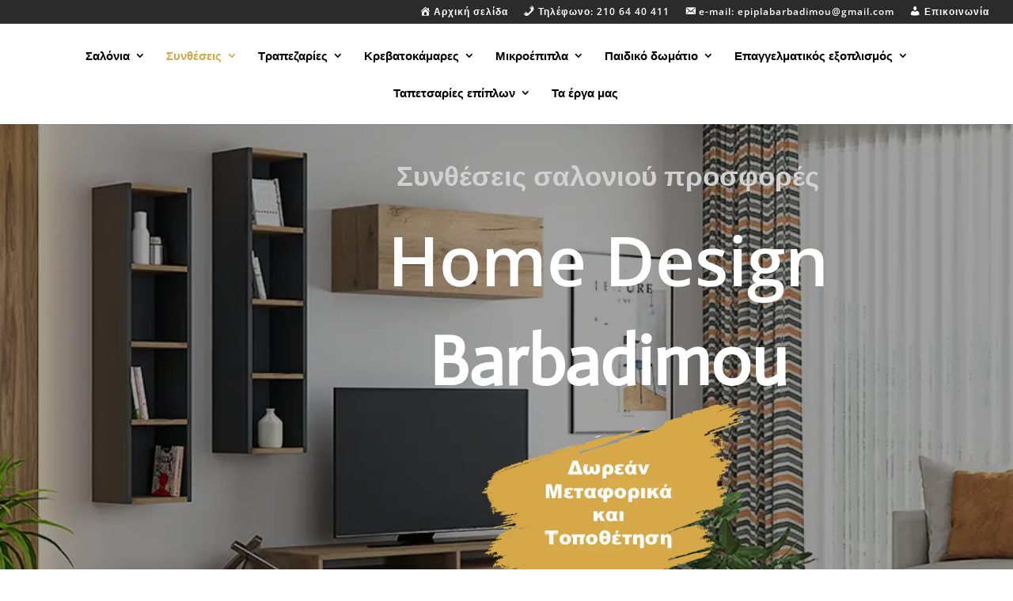

--- FILE ---
content_type: text/html; charset=UTF-8
request_url: https://www.epiplabarbadimou.gr/%CF%83%CF%85%CE%BD%CE%B8%CE%AD%CF%83%CE%B5%CE%B9%CF%82-%CF%83%CE%B1%CE%BB%CE%BF%CE%BD%CE%B9%CE%BF%CF%8D-%CF%80%CF%81%CE%BF%CF%83%CF%86%CE%BF%CF%81%CE%AD%CF%82-%CE%B1%CE%B8%CE%B7%CE%BD%CE%B1/
body_size: 34407
content:
<!DOCTYPE html>
<html lang="el" prefix="og: https://ogp.me/ns#">
<head>
	<meta charset="UTF-8" />
<meta http-equiv="X-UA-Compatible" content="IE=edge">
	<link rel="pingback" href="https://www.epiplabarbadimou.gr/xmlrpc.php" />

	<script type="text/javascript">
		document.documentElement.className = 'js';
	</script>

	<link rel="preconnect" href="https://fonts.gstatic.com" crossorigin /><style id="et-divi-open-sans-inline-css">/* Original: https://fonts.googleapis.com/css?family=Open+Sans:300italic,400italic,600italic,700italic,800italic,400,300,600,700,800&#038;subset=latin,latin-ext&#038;display=swap *//* User Agent: Mozilla/5.0 (Unknown; Linux x86_64) AppleWebKit/538.1 (KHTML, like Gecko) Safari/538.1 Daum/4.1 */@font-face {font-family: 'Open Sans';font-style: italic;font-weight: 300;font-stretch: normal;font-display: swap;src: url(https://fonts.gstatic.com/s/opensans/v44/memQYaGs126MiZpBA-UFUIcVXSCEkx2cmqvXlWq8tWZ0Pw86hd0Rk5hkWV4exQ.ttf) format('truetype');}@font-face {font-family: 'Open Sans';font-style: italic;font-weight: 400;font-stretch: normal;font-display: swap;src: url(https://fonts.gstatic.com/s/opensans/v44/memQYaGs126MiZpBA-UFUIcVXSCEkx2cmqvXlWq8tWZ0Pw86hd0Rk8ZkWV4exQ.ttf) format('truetype');}@font-face {font-family: 'Open Sans';font-style: italic;font-weight: 600;font-stretch: normal;font-display: swap;src: url(https://fonts.gstatic.com/s/opensans/v44/memQYaGs126MiZpBA-UFUIcVXSCEkx2cmqvXlWq8tWZ0Pw86hd0RkxhjWV4exQ.ttf) format('truetype');}@font-face {font-family: 'Open Sans';font-style: italic;font-weight: 700;font-stretch: normal;font-display: swap;src: url(https://fonts.gstatic.com/s/opensans/v44/memQYaGs126MiZpBA-UFUIcVXSCEkx2cmqvXlWq8tWZ0Pw86hd0RkyFjWV4exQ.ttf) format('truetype');}@font-face {font-family: 'Open Sans';font-style: italic;font-weight: 800;font-stretch: normal;font-display: swap;src: url(https://fonts.gstatic.com/s/opensans/v44/memQYaGs126MiZpBA-UFUIcVXSCEkx2cmqvXlWq8tWZ0Pw86hd0Rk0ZjWV4exQ.ttf) format('truetype');}@font-face {font-family: 'Open Sans';font-style: normal;font-weight: 300;font-stretch: normal;font-display: swap;src: url(https://fonts.gstatic.com/s/opensans/v44/memSYaGs126MiZpBA-UvWbX2vVnXBbObj2OVZyOOSr4dVJWUgsiH0B4uaVc.ttf) format('truetype');}@font-face {font-family: 'Open Sans';font-style: normal;font-weight: 400;font-stretch: normal;font-display: swap;src: url(https://fonts.gstatic.com/s/opensans/v44/memSYaGs126MiZpBA-UvWbX2vVnXBbObj2OVZyOOSr4dVJWUgsjZ0B4uaVc.ttf) format('truetype');}@font-face {font-family: 'Open Sans';font-style: normal;font-weight: 600;font-stretch: normal;font-display: swap;src: url(https://fonts.gstatic.com/s/opensans/v44/memSYaGs126MiZpBA-UvWbX2vVnXBbObj2OVZyOOSr4dVJWUgsgH1x4uaVc.ttf) format('truetype');}@font-face {font-family: 'Open Sans';font-style: normal;font-weight: 700;font-stretch: normal;font-display: swap;src: url(https://fonts.gstatic.com/s/opensans/v44/memSYaGs126MiZpBA-UvWbX2vVnXBbObj2OVZyOOSr4dVJWUgsg-1x4uaVc.ttf) format('truetype');}@font-face {font-family: 'Open Sans';font-style: normal;font-weight: 800;font-stretch: normal;font-display: swap;src: url(https://fonts.gstatic.com/s/opensans/v44/memSYaGs126MiZpBA-UvWbX2vVnXBbObj2OVZyOOSr4dVJWUgshZ1x4uaVc.ttf) format('truetype');}/* User Agent: Mozilla/5.0 (Windows NT 6.1; WOW64; rv:27.0) Gecko/20100101 Firefox/27.0 */@font-face {font-family: 'Open Sans';font-style: italic;font-weight: 300;font-stretch: normal;font-display: swap;src: url(https://fonts.gstatic.com/l/font?kit=memQYaGs126MiZpBA-UFUIcVXSCEkx2cmqvXlWq8tWZ0Pw86hd0Rk5hkWV4exg&skey=743457fe2cc29280&v=v44) format('woff');}@font-face {font-family: 'Open Sans';font-style: italic;font-weight: 400;font-stretch: normal;font-display: swap;src: url(https://fonts.gstatic.com/l/font?kit=memQYaGs126MiZpBA-UFUIcVXSCEkx2cmqvXlWq8tWZ0Pw86hd0Rk8ZkWV4exg&skey=743457fe2cc29280&v=v44) format('woff');}@font-face {font-family: 'Open Sans';font-style: italic;font-weight: 600;font-stretch: normal;font-display: swap;src: url(https://fonts.gstatic.com/l/font?kit=memQYaGs126MiZpBA-UFUIcVXSCEkx2cmqvXlWq8tWZ0Pw86hd0RkxhjWV4exg&skey=743457fe2cc29280&v=v44) format('woff');}@font-face {font-family: 'Open Sans';font-style: italic;font-weight: 700;font-stretch: normal;font-display: swap;src: url(https://fonts.gstatic.com/l/font?kit=memQYaGs126MiZpBA-UFUIcVXSCEkx2cmqvXlWq8tWZ0Pw86hd0RkyFjWV4exg&skey=743457fe2cc29280&v=v44) format('woff');}@font-face {font-family: 'Open Sans';font-style: italic;font-weight: 800;font-stretch: normal;font-display: swap;src: url(https://fonts.gstatic.com/l/font?kit=memQYaGs126MiZpBA-UFUIcVXSCEkx2cmqvXlWq8tWZ0Pw86hd0Rk0ZjWV4exg&skey=743457fe2cc29280&v=v44) format('woff');}@font-face {font-family: 'Open Sans';font-style: normal;font-weight: 300;font-stretch: normal;font-display: swap;src: url(https://fonts.gstatic.com/l/font?kit=memSYaGs126MiZpBA-UvWbX2vVnXBbObj2OVZyOOSr4dVJWUgsiH0B4uaVQ&skey=62c1cbfccc78b4b2&v=v44) format('woff');}@font-face {font-family: 'Open Sans';font-style: normal;font-weight: 400;font-stretch: normal;font-display: swap;src: url(https://fonts.gstatic.com/l/font?kit=memSYaGs126MiZpBA-UvWbX2vVnXBbObj2OVZyOOSr4dVJWUgsjZ0B4uaVQ&skey=62c1cbfccc78b4b2&v=v44) format('woff');}@font-face {font-family: 'Open Sans';font-style: normal;font-weight: 600;font-stretch: normal;font-display: swap;src: url(https://fonts.gstatic.com/l/font?kit=memSYaGs126MiZpBA-UvWbX2vVnXBbObj2OVZyOOSr4dVJWUgsgH1x4uaVQ&skey=62c1cbfccc78b4b2&v=v44) format('woff');}@font-face {font-family: 'Open Sans';font-style: normal;font-weight: 700;font-stretch: normal;font-display: swap;src: url(https://fonts.gstatic.com/l/font?kit=memSYaGs126MiZpBA-UvWbX2vVnXBbObj2OVZyOOSr4dVJWUgsg-1x4uaVQ&skey=62c1cbfccc78b4b2&v=v44) format('woff');}@font-face {font-family: 'Open Sans';font-style: normal;font-weight: 800;font-stretch: normal;font-display: swap;src: url(https://fonts.gstatic.com/l/font?kit=memSYaGs126MiZpBA-UvWbX2vVnXBbObj2OVZyOOSr4dVJWUgshZ1x4uaVQ&skey=62c1cbfccc78b4b2&v=v44) format('woff');}/* User Agent: Mozilla/5.0 (Windows NT 6.3; rv:39.0) Gecko/20100101 Firefox/39.0 */@font-face {font-family: 'Open Sans';font-style: italic;font-weight: 300;font-stretch: normal;font-display: swap;src: url(https://fonts.gstatic.com/s/opensans/v44/memQYaGs126MiZpBA-UFUIcVXSCEkx2cmqvXlWq8tWZ0Pw86hd0Rk5hkWV4ewA.woff2) format('woff2');}@font-face {font-family: 'Open Sans';font-style: italic;font-weight: 400;font-stretch: normal;font-display: swap;src: url(https://fonts.gstatic.com/s/opensans/v44/memQYaGs126MiZpBA-UFUIcVXSCEkx2cmqvXlWq8tWZ0Pw86hd0Rk8ZkWV4ewA.woff2) format('woff2');}@font-face {font-family: 'Open Sans';font-style: italic;font-weight: 600;font-stretch: normal;font-display: swap;src: url(https://fonts.gstatic.com/s/opensans/v44/memQYaGs126MiZpBA-UFUIcVXSCEkx2cmqvXlWq8tWZ0Pw86hd0RkxhjWV4ewA.woff2) format('woff2');}@font-face {font-family: 'Open Sans';font-style: italic;font-weight: 700;font-stretch: normal;font-display: swap;src: url(https://fonts.gstatic.com/s/opensans/v44/memQYaGs126MiZpBA-UFUIcVXSCEkx2cmqvXlWq8tWZ0Pw86hd0RkyFjWV4ewA.woff2) format('woff2');}@font-face {font-family: 'Open Sans';font-style: italic;font-weight: 800;font-stretch: normal;font-display: swap;src: url(https://fonts.gstatic.com/s/opensans/v44/memQYaGs126MiZpBA-UFUIcVXSCEkx2cmqvXlWq8tWZ0Pw86hd0Rk0ZjWV4ewA.woff2) format('woff2');}@font-face {font-family: 'Open Sans';font-style: normal;font-weight: 300;font-stretch: normal;font-display: swap;src: url(https://fonts.gstatic.com/s/opensans/v44/memSYaGs126MiZpBA-UvWbX2vVnXBbObj2OVZyOOSr4dVJWUgsiH0B4uaVI.woff2) format('woff2');}@font-face {font-family: 'Open Sans';font-style: normal;font-weight: 400;font-stretch: normal;font-display: swap;src: url(https://fonts.gstatic.com/s/opensans/v44/memSYaGs126MiZpBA-UvWbX2vVnXBbObj2OVZyOOSr4dVJWUgsjZ0B4uaVI.woff2) format('woff2');}@font-face {font-family: 'Open Sans';font-style: normal;font-weight: 600;font-stretch: normal;font-display: swap;src: url(https://fonts.gstatic.com/s/opensans/v44/memSYaGs126MiZpBA-UvWbX2vVnXBbObj2OVZyOOSr4dVJWUgsgH1x4uaVI.woff2) format('woff2');}@font-face {font-family: 'Open Sans';font-style: normal;font-weight: 700;font-stretch: normal;font-display: swap;src: url(https://fonts.gstatic.com/s/opensans/v44/memSYaGs126MiZpBA-UvWbX2vVnXBbObj2OVZyOOSr4dVJWUgsg-1x4uaVI.woff2) format('woff2');}@font-face {font-family: 'Open Sans';font-style: normal;font-weight: 800;font-stretch: normal;font-display: swap;src: url(https://fonts.gstatic.com/s/opensans/v44/memSYaGs126MiZpBA-UvWbX2vVnXBbObj2OVZyOOSr4dVJWUgshZ1x4uaVI.woff2) format('woff2');}</style><style id="et-builder-googlefonts-cached-inline">/* Original: https://fonts.googleapis.com/css?family=Actor:regular&#038;subset=latin&#038;display=swap *//* User Agent: Mozilla/5.0 (Unknown; Linux x86_64) AppleWebKit/538.1 (KHTML, like Gecko) Safari/538.1 Daum/4.1 */@font-face {font-family: 'Actor';font-style: normal;font-weight: 400;font-display: swap;src: url(https://fonts.gstatic.com/s/actor/v18/wEOzEBbCkc5cO0ejVSw.ttf) format('truetype');}/* User Agent: Mozilla/5.0 (Windows NT 6.1; WOW64; rv:27.0) Gecko/20100101 Firefox/27.0 */@font-face {font-family: 'Actor';font-style: normal;font-weight: 400;font-display: swap;src: url(https://fonts.gstatic.com/l/font?kit=wEOzEBbCkc5cO0ejVS8&skey=68222b0e89da6199&v=v18) format('woff');}/* User Agent: Mozilla/5.0 (Windows NT 6.3; rv:39.0) Gecko/20100101 Firefox/39.0 */@font-face {font-family: 'Actor';font-style: normal;font-weight: 400;font-display: swap;src: url(https://fonts.gstatic.com/s/actor/v18/wEOzEBbCkc5cO0ejVSk.woff2) format('woff2');}</style><script type="text/javascript">
			let jqueryParams=[],jQuery=function(r){return jqueryParams=[...jqueryParams,r],jQuery},$=function(r){return jqueryParams=[...jqueryParams,r],$};window.jQuery=jQuery,window.$=jQuery;let customHeadScripts=!1;jQuery.fn=jQuery.prototype={},$.fn=jQuery.prototype={},jQuery.noConflict=function(r){if(window.jQuery)return jQuery=window.jQuery,$=window.jQuery,customHeadScripts=!0,jQuery.noConflict},jQuery.ready=function(r){jqueryParams=[...jqueryParams,r]},$.ready=function(r){jqueryParams=[...jqueryParams,r]},jQuery.load=function(r){jqueryParams=[...jqueryParams,r]},$.load=function(r){jqueryParams=[...jqueryParams,r]},jQuery.fn.ready=function(r){jqueryParams=[...jqueryParams,r]},$.fn.ready=function(r){jqueryParams=[...jqueryParams,r]};</script>
<!-- Search Engine Optimization by Rank Math - https://rankmath.com/ -->
<title>Συνθέσεις σαλονιού προσφορές - HOME DESIGN ATHENS 1</title>
<meta name="description" content="Συνθέσεις σαλονιού προσφορές σε μοντέρνες, κλασικές συνθέσεις ή μεμονωμένα έπιπλα τηλεόρασης με αισθητική και λειτουργικότητα"/>
<meta name="robots" content="follow, index, max-snippet:-1, max-video-preview:-1, max-image-preview:large"/>
<link rel="canonical" href="https://www.epiplabarbadimou.gr/%cf%83%cf%85%ce%bd%ce%b8%ce%ad%cf%83%ce%b5%ce%b9%cf%82-%cf%83%ce%b1%ce%bb%ce%bf%ce%bd%ce%b9%ce%bf%cf%8d-%cf%80%cf%81%ce%bf%cf%83%cf%86%ce%bf%cf%81%ce%ad%cf%82-%ce%b1%ce%b8%ce%b7%ce%bd%ce%b1/" />
<meta property="og:locale" content="el_GR" />
<meta property="og:type" content="article" />
<meta property="og:title" content="Συνθέσεις σαλονιού προσφορές - HOME DESIGN ATHENS 1" />
<meta property="og:description" content="Συνθέσεις σαλονιού προσφορές σε μοντέρνες, κλασικές συνθέσεις ή μεμονωμένα έπιπλα τηλεόρασης με αισθητική και λειτουργικότητα" />
<meta property="og:url" content="https://www.epiplabarbadimou.gr/%cf%83%cf%85%ce%bd%ce%b8%ce%ad%cf%83%ce%b5%ce%b9%cf%82-%cf%83%ce%b1%ce%bb%ce%bf%ce%bd%ce%b9%ce%bf%cf%8d-%cf%80%cf%81%ce%bf%cf%83%cf%86%ce%bf%cf%81%ce%ad%cf%82-%ce%b1%ce%b8%ce%b7%ce%bd%ce%b1/" />
<meta property="og:site_name" content="Έπιπλα Προσφορές Αθήνα" />
<meta property="og:updated_time" content="2024-10-21T08:32:07+03:00" />
<meta property="article:published_time" content="2022-01-18T16:14:04+02:00" />
<meta property="article:modified_time" content="2024-10-21T08:32:07+03:00" />
<meta name="twitter:card" content="summary_large_image" />
<meta name="twitter:title" content="Συνθέσεις σαλονιού προσφορές - HOME DESIGN ATHENS 1" />
<meta name="twitter:description" content="Συνθέσεις σαλονιού προσφορές σε μοντέρνες, κλασικές συνθέσεις ή μεμονωμένα έπιπλα τηλεόρασης με αισθητική και λειτουργικότητα" />
<meta name="twitter:label1" content="Time to read" />
<meta name="twitter:data1" content="26 minutes" />
<script type="application/ld+json" class="rank-math-schema">{"@context":"https://schema.org","@graph":[{"@type":["FurnitureStore","Organization"],"@id":"https://www.epiplabarbadimou.gr/#organization","name":"\u0388\u03c0\u03b9\u03c0\u03bb\u03b1 \u03a0\u03c1\u03bf\u03c3\u03c6\u03bf\u03c1\u03ad\u03c2 \u0391\u03b8\u03ae\u03bd\u03b1 \u039c\u03c0\u03b1\u03c1\u03bc\u03c0\u03b1\u03b4\u03ae\u03bc\u03bf\u03c5","url":"https://www.epiplabarbadimou.gr","email":"admin","logo":{"@type":"ImageObject","@id":"https://www.epiplabarbadimou.gr/#logo","url":"https://www.epiplabarbadimou.gr/wp-content/uploads/2022/01/\u039b\u03bf\u03b3\u03cc\u03c4\u03c5\u03c0\u03bf-\u039c\u03c0\u03b1\u03c1\u03bc\u03c0\u03b1\u03b4\u03ae\u03bc\u03bf\u03c5-copy.webp","contentUrl":"https://www.epiplabarbadimou.gr/wp-content/uploads/2022/01/\u039b\u03bf\u03b3\u03cc\u03c4\u03c5\u03c0\u03bf-\u039c\u03c0\u03b1\u03c1\u03bc\u03c0\u03b1\u03b4\u03ae\u03bc\u03bf\u03c5-copy.webp","caption":"\u0388\u03c0\u03b9\u03c0\u03bb\u03b1 \u03a0\u03c1\u03bf\u03c3\u03c6\u03bf\u03c1\u03ad\u03c2 \u0391\u03b8\u03ae\u03bd\u03b1 \u039c\u03c0\u03b1\u03c1\u03bc\u03c0\u03b1\u03b4\u03ae\u03bc\u03bf\u03c5","inLanguage":"el","width":"350","height":"104"},"openingHours":["Monday,Tuesday,Wednesday,Thursday,Friday,Saturday,Sunday 09:00-17:00"],"image":{"@id":"https://www.epiplabarbadimou.gr/#logo"}},{"@type":"WebSite","@id":"https://www.epiplabarbadimou.gr/#website","url":"https://www.epiplabarbadimou.gr","name":"\u0388\u03c0\u03b9\u03c0\u03bb\u03b1 \u03a0\u03c1\u03bf\u03c3\u03c6\u03bf\u03c1\u03ad\u03c2 \u0391\u03b8\u03ae\u03bd\u03b1 \u039c\u03c0\u03b1\u03c1\u03bc\u03c0\u03b1\u03b4\u03ae\u03bc\u03bf\u03c5","publisher":{"@id":"https://www.epiplabarbadimou.gr/#organization"},"inLanguage":"el"},{"@type":"ImageObject","@id":"https://www.epiplabarbadimou.gr/wp-content/uploads/2022/01/\u039b\u03bf\u03b3\u03cc\u03c4\u03c5\u03c0\u03bf-\u039c\u03c0\u03b1\u03c1\u03bc\u03c0\u03b1\u03b4\u03ae\u03bc\u03bf\u03c5-copy.webp","url":"https://www.epiplabarbadimou.gr/wp-content/uploads/2022/01/\u039b\u03bf\u03b3\u03cc\u03c4\u03c5\u03c0\u03bf-\u039c\u03c0\u03b1\u03c1\u03bc\u03c0\u03b1\u03b4\u03ae\u03bc\u03bf\u03c5-copy.webp","width":"350","height":"104","caption":"\u039b\u03bf\u03b3\u03cc\u03c4\u03c5\u03c0\u03bf \u039c\u03c0\u03b1\u03c1\u03bc\u03c0\u03b1\u03b4\u03ae\u03bc\u03bf\u03c5","inLanguage":"el"},{"@type":"WebPage","@id":"https://www.epiplabarbadimou.gr/%cf%83%cf%85%ce%bd%ce%b8%ce%ad%cf%83%ce%b5%ce%b9%cf%82-%cf%83%ce%b1%ce%bb%ce%bf%ce%bd%ce%b9%ce%bf%cf%8d-%cf%80%cf%81%ce%bf%cf%83%cf%86%ce%bf%cf%81%ce%ad%cf%82-%ce%b1%ce%b8%ce%b7%ce%bd%ce%b1/#webpage","url":"https://www.epiplabarbadimou.gr/%cf%83%cf%85%ce%bd%ce%b8%ce%ad%cf%83%ce%b5%ce%b9%cf%82-%cf%83%ce%b1%ce%bb%ce%bf%ce%bd%ce%b9%ce%bf%cf%8d-%cf%80%cf%81%ce%bf%cf%83%cf%86%ce%bf%cf%81%ce%ad%cf%82-%ce%b1%ce%b8%ce%b7%ce%bd%ce%b1/","name":"\u03a3\u03c5\u03bd\u03b8\u03ad\u03c3\u03b5\u03b9\u03c2 \u03c3\u03b1\u03bb\u03bf\u03bd\u03b9\u03bf\u03cd \u03c0\u03c1\u03bf\u03c3\u03c6\u03bf\u03c1\u03ad\u03c2 - HOME DESIGN ATHENS 1","datePublished":"2022-01-18T16:14:04+02:00","dateModified":"2024-10-21T08:32:07+03:00","isPartOf":{"@id":"https://www.epiplabarbadimou.gr/#website"},"primaryImageOfPage":{"@id":"https://www.epiplabarbadimou.gr/wp-content/uploads/2022/01/\u039b\u03bf\u03b3\u03cc\u03c4\u03c5\u03c0\u03bf-\u039c\u03c0\u03b1\u03c1\u03bc\u03c0\u03b1\u03b4\u03ae\u03bc\u03bf\u03c5-copy.webp"},"inLanguage":"el"},{"@type":"Person","@id":"https://www.epiplabarbadimou.gr/author/admin/","name":"marios","url":"https://www.epiplabarbadimou.gr/author/admin/","image":{"@type":"ImageObject","@id":"https://secure.gravatar.com/avatar/cb3c9dbc961183615aeafe979fd26cbae6de36d1a6a822b236a1c163d8f6b6f5?s=96&amp;d=mm&amp;r=g","url":"https://secure.gravatar.com/avatar/cb3c9dbc961183615aeafe979fd26cbae6de36d1a6a822b236a1c163d8f6b6f5?s=96&amp;d=mm&amp;r=g","caption":"marios","inLanguage":"el"},"sameAs":["https://www.epiplabarbadimou.gr"],"worksFor":{"@id":"https://www.epiplabarbadimou.gr/#organization"}},{"@type":"Article","headline":"\u03a3\u03c5\u03bd\u03b8\u03ad\u03c3\u03b5\u03b9\u03c2 \u03c3\u03b1\u03bb\u03bf\u03bd\u03b9\u03bf\u03cd \u03c0\u03c1\u03bf\u03c3\u03c6\u03bf\u03c1\u03ad\u03c2 - HOME DESIGN ATHENS 1","keywords":"\u03a3\u03c5\u03bd\u03b8\u03ad\u03c3\u03b5\u03b9\u03c2 \u03c3\u03b1\u03bb\u03bf\u03bd\u03b9\u03bf\u03cd \u03c0\u03c1\u03bf\u03c3\u03c6\u03bf\u03c1\u03ad\u03c2","datePublished":"2022-01-18T16:14:04+02:00","dateModified":"2024-10-21T08:32:07+03:00","author":{"@id":"https://www.epiplabarbadimou.gr/author/admin/","name":"marios"},"publisher":{"@id":"https://www.epiplabarbadimou.gr/#organization"},"description":"\u03a3\u03c5\u03bd\u03b8\u03ad\u03c3\u03b5\u03b9\u03c2 \u03c3\u03b1\u03bb\u03bf\u03bd\u03b9\u03bf\u03cd \u03c0\u03c1\u03bf\u03c3\u03c6\u03bf\u03c1\u03ad\u03c2 \u03c3\u03b5 \u03bc\u03bf\u03bd\u03c4\u03ad\u03c1\u03bd\u03b5\u03c2, \u03ba\u03bb\u03b1\u03c3\u03b9\u03ba\u03ad\u03c2 \u03c3\u03c5\u03bd\u03b8\u03ad\u03c3\u03b5\u03b9\u03c2 \u03ae \u03bc\u03b5\u03bc\u03bf\u03bd\u03c9\u03bc\u03ad\u03bd\u03b1 \u03ad\u03c0\u03b9\u03c0\u03bb\u03b1 \u03c4\u03b7\u03bb\u03b5\u03cc\u03c1\u03b1\u03c3\u03b7\u03c2 \u03bc\u03b5 \u03b1\u03b9\u03c3\u03b8\u03b7\u03c4\u03b9\u03ba\u03ae \u03ba\u03b1\u03b9 \u03bb\u03b5\u03b9\u03c4\u03bf\u03c5\u03c1\u03b3\u03b9\u03ba\u03cc\u03c4\u03b7\u03c4\u03b1","name":"\u03a3\u03c5\u03bd\u03b8\u03ad\u03c3\u03b5\u03b9\u03c2 \u03c3\u03b1\u03bb\u03bf\u03bd\u03b9\u03bf\u03cd \u03c0\u03c1\u03bf\u03c3\u03c6\u03bf\u03c1\u03ad\u03c2 - HOME DESIGN ATHENS 1","@id":"https://www.epiplabarbadimou.gr/%cf%83%cf%85%ce%bd%ce%b8%ce%ad%cf%83%ce%b5%ce%b9%cf%82-%cf%83%ce%b1%ce%bb%ce%bf%ce%bd%ce%b9%ce%bf%cf%8d-%cf%80%cf%81%ce%bf%cf%83%cf%86%ce%bf%cf%81%ce%ad%cf%82-%ce%b1%ce%b8%ce%b7%ce%bd%ce%b1/#richSnippet","isPartOf":{"@id":"https://www.epiplabarbadimou.gr/%cf%83%cf%85%ce%bd%ce%b8%ce%ad%cf%83%ce%b5%ce%b9%cf%82-%cf%83%ce%b1%ce%bb%ce%bf%ce%bd%ce%b9%ce%bf%cf%8d-%cf%80%cf%81%ce%bf%cf%83%cf%86%ce%bf%cf%81%ce%ad%cf%82-%ce%b1%ce%b8%ce%b7%ce%bd%ce%b1/#webpage"},"image":{"@id":"https://www.epiplabarbadimou.gr/wp-content/uploads/2022/01/\u039b\u03bf\u03b3\u03cc\u03c4\u03c5\u03c0\u03bf-\u039c\u03c0\u03b1\u03c1\u03bc\u03c0\u03b1\u03b4\u03ae\u03bc\u03bf\u03c5-copy.webp"},"inLanguage":"el","mainEntityOfPage":{"@id":"https://www.epiplabarbadimou.gr/%cf%83%cf%85%ce%bd%ce%b8%ce%ad%cf%83%ce%b5%ce%b9%cf%82-%cf%83%ce%b1%ce%bb%ce%bf%ce%bd%ce%b9%ce%bf%cf%8d-%cf%80%cf%81%ce%bf%cf%83%cf%86%ce%bf%cf%81%ce%ad%cf%82-%ce%b1%ce%b8%ce%b7%ce%bd%ce%b1/#webpage"}}]}</script>
<!-- /Rank Math WordPress SEO plugin -->

<link rel='dns-prefetch' href='//www.googletagmanager.com' />
<link rel="alternate" type="application/rss+xml" title="Ροή RSS &raquo; Έπιπλα Προσφορές Αθήνα" href="https://www.epiplabarbadimou.gr/feed/" />
<link rel="alternate" type="application/rss+xml" title="Ροή Σχολίων &raquo; Έπιπλα Προσφορές Αθήνα" href="https://www.epiplabarbadimou.gr/comments/feed/" />
<link rel="alternate" title="oEmbed (JSON)" type="application/json+oembed" href="https://www.epiplabarbadimou.gr/wp-json/oembed/1.0/embed?url=https%3A%2F%2Fwww.epiplabarbadimou.gr%2F%25cf%2583%25cf%2585%25ce%25bd%25ce%25b8%25ce%25ad%25cf%2583%25ce%25b5%25ce%25b9%25cf%2582-%25cf%2583%25ce%25b1%25ce%25bb%25ce%25bf%25ce%25bd%25ce%25b9%25ce%25bf%25cf%258d-%25cf%2580%25cf%2581%25ce%25bf%25cf%2583%25cf%2586%25ce%25bf%25cf%2581%25ce%25ad%25cf%2582-%25ce%25b1%25ce%25b8%25ce%25b7%25ce%25bd%25ce%25b1%2F&#038;lang=el" />
<link rel="alternate" title="oEmbed (XML)" type="text/xml+oembed" href="https://www.epiplabarbadimou.gr/wp-json/oembed/1.0/embed?url=https%3A%2F%2Fwww.epiplabarbadimou.gr%2F%25cf%2583%25cf%2585%25ce%25bd%25ce%25b8%25ce%25ad%25cf%2583%25ce%25b5%25ce%25b9%25cf%2582-%25cf%2583%25ce%25b1%25ce%25bb%25ce%25bf%25ce%25bd%25ce%25b9%25ce%25bf%25cf%258d-%25cf%2580%25cf%2581%25ce%25bf%25cf%2583%25cf%2586%25ce%25bf%25cf%2581%25ce%25ad%25cf%2582-%25ce%25b1%25ce%25b8%25ce%25b7%25ce%25bd%25ce%25b1%2F&#038;format=xml&#038;lang=el" />
<meta content="Divi v.4.27.5" name="generator"/><link rel='stylesheet' id='ddp-admin-css-vb-css' href='https://www.epiplabarbadimou.gr/wp-content/plugins/ddpro/css/ddp-admin-vb.css?ver=5.5.1' type='text/css' media='all' />
<link rel='stylesheet' id='dashicons-css' href='https://www.epiplabarbadimou.gr/wp-includes/css/dashicons.min.css?ver=6.9' type='text/css' media='all' />
<link rel='stylesheet' id='menu-icons-extra-css' href='https://www.epiplabarbadimou.gr/wp-content/plugins/menu-icons/css/extra.min.css?ver=0.13.20' type='text/css' media='all' />
<link rel='stylesheet' id='dizo-lightbox-styles-css' href='https://www.epiplabarbadimou.gr/wp-content/plugins/dizo-image-hover/styles/lightbox.min.css?ver=6.9' type='text/css' media='all' />
<link rel='stylesheet' id='magnific-popup-css' href='https://www.epiplabarbadimou.gr/wp-content/themes/Divi/includes/builder/feature/dynamic-assets/assets/css/magnific_popup.css?ver=2.5.63' type='text/css' media='all' />
<link rel='stylesheet' id='dsm-animate-css' href='https://www.epiplabarbadimou.gr/wp-content/plugins/supreme-modules-for-divi/public/css/animate.css?ver=2.5.63' type='text/css' media='all' />
<link rel='stylesheet' id='divi-torque-lite-modules-style-css' href='https://www.epiplabarbadimou.gr/wp-content/plugins/addons-for-divi/assets/css/modules-style.css?ver=4.2.2' type='text/css' media='all' />
<link rel='stylesheet' id='divi-torque-lite-magnific-popup-css' href='https://www.epiplabarbadimou.gr/wp-content/plugins/addons-for-divi/assets/libs/magnific-popup/magnific-popup.css?ver=4.2.2' type='text/css' media='all' />
<link rel='stylesheet' id='divi-torque-lite-frontend-css' href='https://www.epiplabarbadimou.gr/wp-content/plugins/addons-for-divi/assets/css/frontend.css?ver=4.2.2' type='text/css' media='all' />
<link rel='stylesheet' id='dtqc-deprecated-css' href='https://www.epiplabarbadimou.gr/wp-content/plugins/addons-for-divi/assets/deprecated/index.min.css?ver=4.2.2' type='text/css' media='all' />
<style id='divi-style-inline-inline-css' type='text/css'>
/*!
Theme Name: Divi
Theme URI: http://www.elegantthemes.com/gallery/divi/
Version: 4.27.5
Description: Smart. Flexible. Beautiful. Divi is the most powerful theme in our collection.
Author: Elegant Themes
Author URI: http://www.elegantthemes.com
License: GNU General Public License v2
License URI: http://www.gnu.org/licenses/gpl-2.0.html
*/

a,abbr,acronym,address,applet,b,big,blockquote,body,center,cite,code,dd,del,dfn,div,dl,dt,em,fieldset,font,form,h1,h2,h3,h4,h5,h6,html,i,iframe,img,ins,kbd,label,legend,li,object,ol,p,pre,q,s,samp,small,span,strike,strong,sub,sup,tt,u,ul,var{margin:0;padding:0;border:0;outline:0;font-size:100%;-ms-text-size-adjust:100%;-webkit-text-size-adjust:100%;vertical-align:baseline;background:transparent}body{line-height:1}ol,ul{list-style:none}blockquote,q{quotes:none}blockquote:after,blockquote:before,q:after,q:before{content:"";content:none}blockquote{margin:20px 0 30px;border-left:5px solid;padding-left:20px}:focus{outline:0}del{text-decoration:line-through}pre{overflow:auto;padding:10px}figure{margin:0}table{border-collapse:collapse;border-spacing:0}article,aside,footer,header,hgroup,nav,section{display:block}body{font-family:Open Sans,Arial,sans-serif;font-size:14px;color:#666;background-color:#fff;line-height:1.7em;font-weight:500;-webkit-font-smoothing:antialiased;-moz-osx-font-smoothing:grayscale}body.page-template-page-template-blank-php #page-container{padding-top:0!important}body.et_cover_background{background-size:cover!important;background-position:top!important;background-repeat:no-repeat!important;background-attachment:fixed}a{color:#2ea3f2}a,a:hover{text-decoration:none}p{padding-bottom:1em}p:not(.has-background):last-of-type{padding-bottom:0}p.et_normal_padding{padding-bottom:1em}strong{font-weight:700}cite,em,i{font-style:italic}code,pre{font-family:Courier New,monospace;margin-bottom:10px}ins{text-decoration:none}sub,sup{height:0;line-height:1;position:relative;vertical-align:baseline}sup{bottom:.8em}sub{top:.3em}dl{margin:0 0 1.5em}dl dt{font-weight:700}dd{margin-left:1.5em}blockquote p{padding-bottom:0}embed,iframe,object,video{max-width:100%}h1,h2,h3,h4,h5,h6{color:#333;padding-bottom:10px;line-height:1em;font-weight:500}h1 a,h2 a,h3 a,h4 a,h5 a,h6 a{color:inherit}h1{font-size:30px}h2{font-size:26px}h3{font-size:22px}h4{font-size:18px}h5{font-size:16px}h6{font-size:14px}input{-webkit-appearance:none}input[type=checkbox]{-webkit-appearance:checkbox}input[type=radio]{-webkit-appearance:radio}input.text,input.title,input[type=email],input[type=password],input[type=tel],input[type=text],select,textarea{background-color:#fff;border:1px solid #bbb;padding:2px;color:#4e4e4e}input.text:focus,input.title:focus,input[type=text]:focus,select:focus,textarea:focus{border-color:#2d3940;color:#3e3e3e}input.text,input.title,input[type=text],select,textarea{margin:0}textarea{padding:4px}button,input,select,textarea{font-family:inherit}img{max-width:100%;height:auto}.clear{clear:both}br.clear{margin:0;padding:0}.pagination{clear:both}#et_search_icon:hover,.et-social-icon a:hover,.et_password_protected_form .et_submit_button,.form-submit .et_pb_buttontton.alt.disabled,.nav-single a,.posted_in a{color:#2ea3f2}.et-search-form,blockquote{border-color:#2ea3f2}#main-content{background-color:#fff}.container{width:80%;max-width:1080px;margin:auto;position:relative}body:not(.et-tb) #main-content .container,body:not(.et-tb-has-header) #main-content .container{padding-top:58px}.et_full_width_page #main-content .container:before{display:none}.main_title{margin-bottom:20px}.et_password_protected_form .et_submit_button:hover,.form-submit .et_pb_button:hover{background:rgba(0,0,0,.05)}.et_button_icon_visible .et_pb_button{padding-right:2em;padding-left:.7em}.et_button_icon_visible .et_pb_button:after{opacity:1;margin-left:0}.et_button_left .et_pb_button:hover:after{left:.15em}.et_button_left .et_pb_button:after{margin-left:0;left:1em}.et_button_icon_visible.et_button_left .et_pb_button,.et_button_left .et_pb_button:hover,.et_button_left .et_pb_module .et_pb_button:hover{padding-left:2em;padding-right:.7em}.et_button_icon_visible.et_button_left .et_pb_button:after,.et_button_left .et_pb_button:hover:after{left:.15em}.et_password_protected_form .et_submit_button:hover,.form-submit .et_pb_button:hover{padding:.3em 1em}.et_button_no_icon .et_pb_button:after{display:none}.et_button_no_icon.et_button_icon_visible.et_button_left .et_pb_button,.et_button_no_icon.et_button_left .et_pb_button:hover,.et_button_no_icon .et_pb_button,.et_button_no_icon .et_pb_button:hover{padding:.3em 1em!important}.et_button_custom_icon .et_pb_button:after{line-height:1.7em}.et_button_custom_icon.et_button_icon_visible .et_pb_button:after,.et_button_custom_icon .et_pb_button:hover:after{margin-left:.3em}#left-area .post_format-post-format-gallery .wp-block-gallery:first-of-type{padding:0;margin-bottom:-16px}.entry-content table:not(.variations){border:1px solid #eee;margin:0 0 15px;text-align:left;width:100%}.entry-content thead th,.entry-content tr th{color:#555;font-weight:700;padding:9px 24px}.entry-content tr td{border-top:1px solid #eee;padding:6px 24px}#left-area ul,.entry-content ul,.et-l--body ul,.et-l--footer ul,.et-l--header ul{list-style-type:disc;padding:0 0 23px 1em;line-height:26px}#left-area ol,.entry-content ol,.et-l--body ol,.et-l--footer ol,.et-l--header ol{list-style-type:decimal;list-style-position:inside;padding:0 0 23px;line-height:26px}#left-area ul li ul,.entry-content ul li ol{padding:2px 0 2px 20px}#left-area ol li ul,.entry-content ol li ol,.et-l--body ol li ol,.et-l--footer ol li ol,.et-l--header ol li ol{padding:2px 0 2px 35px}#left-area ul.wp-block-gallery{display:-webkit-box;display:-ms-flexbox;display:flex;-ms-flex-wrap:wrap;flex-wrap:wrap;list-style-type:none;padding:0}#left-area ul.products{padding:0!important;line-height:1.7!important;list-style:none!important}.gallery-item a{display:block}.gallery-caption,.gallery-item a{width:90%}#wpadminbar{z-index:100001}#left-area .post-meta{font-size:14px;padding-bottom:15px}#left-area .post-meta a{text-decoration:none;color:#666}#left-area .et_featured_image{padding-bottom:7px}.single .post{padding-bottom:25px}body.single .et_audio_content{margin-bottom:-6px}.nav-single a{text-decoration:none;color:#2ea3f2;font-size:14px;font-weight:400}.nav-previous{float:left}.nav-next{float:right}.et_password_protected_form p input{background-color:#eee;border:none!important;width:100%!important;border-radius:0!important;font-size:14px;color:#999!important;padding:16px!important;-webkit-box-sizing:border-box;box-sizing:border-box}.et_password_protected_form label{display:none}.et_password_protected_form .et_submit_button{font-family:inherit;display:block;float:right;margin:8px auto 0;cursor:pointer}.post-password-required p.nocomments.container{max-width:100%}.post-password-required p.nocomments.container:before{display:none}.aligncenter,div.post .new-post .aligncenter{display:block;margin-left:auto;margin-right:auto}.wp-caption{border:1px solid #ddd;text-align:center;background-color:#f3f3f3;margin-bottom:10px;max-width:96%;padding:8px}.wp-caption.alignleft{margin:0 30px 20px 0}.wp-caption.alignright{margin:0 0 20px 30px}.wp-caption img{margin:0;padding:0;border:0}.wp-caption p.wp-caption-text{font-size:12px;padding:0 4px 5px;margin:0}.alignright{float:right}.alignleft{float:left}img.alignleft{display:inline;float:left;margin-right:15px}img.alignright{display:inline;float:right;margin-left:15px}.page.et_pb_pagebuilder_layout #main-content{background-color:transparent}body #main-content .et_builder_inner_content>h1,body #main-content .et_builder_inner_content>h2,body #main-content .et_builder_inner_content>h3,body #main-content .et_builder_inner_content>h4,body #main-content .et_builder_inner_content>h5,body #main-content .et_builder_inner_content>h6{line-height:1.4em}body #main-content .et_builder_inner_content>p{line-height:1.7em}.wp-block-pullquote{margin:20px 0 30px}.wp-block-pullquote.has-background blockquote{border-left:none}.wp-block-group.has-background{padding:1.5em 1.5em .5em}@media (min-width:981px){#left-area{width:79.125%;padding-bottom:23px}#main-content .container:before{content:"";position:absolute;top:0;height:100%;width:1px;background-color:#e2e2e2}.et_full_width_page #left-area,.et_no_sidebar #left-area{float:none;width:100%!important}.et_full_width_page #left-area{padding-bottom:0}.et_no_sidebar #main-content .container:before{display:none}}@media (max-width:980px){#page-container{padding-top:80px}.et-tb #page-container,.et-tb-has-header #page-container{padding-top:0!important}#left-area,#sidebar{width:100%!important}#main-content .container:before{display:none!important}.et_full_width_page .et_gallery_item:nth-child(4n+1){clear:none}}@media print{#page-container{padding-top:0!important}}#wp-admin-bar-et-use-visual-builder a:before{font-family:ETmodules!important;content:"\e625";font-size:30px!important;width:28px;margin-top:-3px;color:#974df3!important}#wp-admin-bar-et-use-visual-builder:hover a:before{color:#fff!important}#wp-admin-bar-et-use-visual-builder:hover a,#wp-admin-bar-et-use-visual-builder a:hover{transition:background-color .5s ease;-webkit-transition:background-color .5s ease;-moz-transition:background-color .5s ease;background-color:#7e3bd0!important;color:#fff!important}* html .clearfix,:first-child+html .clearfix{zoom:1}.iphone .et_pb_section_video_bg video::-webkit-media-controls-start-playback-button{display:none!important;-webkit-appearance:none}.et_mobile_device .et_pb_section_parallax .et_pb_parallax_css{background-attachment:scroll}.et-social-facebook a.icon:before{content:"\e093"}.et-social-twitter a.icon:before{content:"\e094"}.et-social-google-plus a.icon:before{content:"\e096"}.et-social-instagram a.icon:before{content:"\e09a"}.et-social-rss a.icon:before{content:"\e09e"}.ai1ec-single-event:after{content:" ";display:table;clear:both}.evcal_event_details .evcal_evdata_cell .eventon_details_shading_bot.eventon_details_shading_bot{z-index:3}.wp-block-divi-layout{margin-bottom:1em}*{-webkit-box-sizing:border-box;box-sizing:border-box}#et-info-email:before,#et-info-phone:before,#et_search_icon:before,.comment-reply-link:after,.et-cart-info span:before,.et-pb-arrow-next:before,.et-pb-arrow-prev:before,.et-social-icon a:before,.et_audio_container .mejs-playpause-button button:before,.et_audio_container .mejs-volume-button button:before,.et_overlay:before,.et_password_protected_form .et_submit_button:after,.et_pb_button:after,.et_pb_contact_reset:after,.et_pb_contact_submit:after,.et_pb_font_icon:before,.et_pb_newsletter_button:after,.et_pb_pricing_table_button:after,.et_pb_promo_button:after,.et_pb_testimonial:before,.et_pb_toggle_title:before,.form-submit .et_pb_button:after,.mobile_menu_bar:before,a.et_pb_more_button:after{font-family:ETmodules!important;speak:none;font-style:normal;font-weight:400;-webkit-font-feature-settings:normal;font-feature-settings:normal;font-variant:normal;text-transform:none;line-height:1;-webkit-font-smoothing:antialiased;-moz-osx-font-smoothing:grayscale;text-shadow:0 0;direction:ltr}.et-pb-icon,.et_pb_custom_button_icon.et_pb_button:after,.et_pb_login .et_pb_custom_button_icon.et_pb_button:after,.et_pb_woo_custom_button_icon .button.et_pb_custom_button_icon.et_pb_button:after,.et_pb_woo_custom_button_icon .button.et_pb_custom_button_icon.et_pb_button:hover:after{content:attr(data-icon)}.et-pb-icon{font-family:ETmodules;speak:none;font-weight:400;-webkit-font-feature-settings:normal;font-feature-settings:normal;font-variant:normal;text-transform:none;line-height:1;-webkit-font-smoothing:antialiased;font-size:96px;font-style:normal;display:inline-block;-webkit-box-sizing:border-box;box-sizing:border-box;direction:ltr}#et-ajax-saving{display:none;-webkit-transition:background .3s,-webkit-box-shadow .3s;transition:background .3s,-webkit-box-shadow .3s;transition:background .3s,box-shadow .3s;transition:background .3s,box-shadow .3s,-webkit-box-shadow .3s;-webkit-box-shadow:rgba(0,139,219,.247059) 0 0 60px;box-shadow:0 0 60px rgba(0,139,219,.247059);position:fixed;top:50%;left:50%;width:50px;height:50px;background:#fff;border-radius:50px;margin:-25px 0 0 -25px;z-index:999999;text-align:center}#et-ajax-saving img{margin:9px}.et-safe-mode-indicator,.et-safe-mode-indicator:focus,.et-safe-mode-indicator:hover{-webkit-box-shadow:0 5px 10px rgba(41,196,169,.15);box-shadow:0 5px 10px rgba(41,196,169,.15);background:#29c4a9;color:#fff;font-size:14px;font-weight:600;padding:12px;line-height:16px;border-radius:3px;position:fixed;bottom:30px;right:30px;z-index:999999;text-decoration:none;font-family:Open Sans,sans-serif;-webkit-font-smoothing:antialiased;-moz-osx-font-smoothing:grayscale}.et_pb_button{font-size:20px;font-weight:500;padding:.3em 1em;line-height:1.7em!important;background-color:transparent;background-size:cover;background-position:50%;background-repeat:no-repeat;border:2px solid;border-radius:3px;-webkit-transition-duration:.2s;transition-duration:.2s;-webkit-transition-property:all!important;transition-property:all!important}.et_pb_button,.et_pb_button_inner{position:relative}.et_pb_button:hover,.et_pb_module .et_pb_button:hover{border:2px solid transparent;padding:.3em 2em .3em .7em}.et_pb_button:hover{background-color:hsla(0,0%,100%,.2)}.et_pb_bg_layout_light.et_pb_button:hover,.et_pb_bg_layout_light .et_pb_button:hover{background-color:rgba(0,0,0,.05)}.et_pb_button:after,.et_pb_button:before{font-size:32px;line-height:1em;content:"\35";opacity:0;position:absolute;margin-left:-1em;-webkit-transition:all .2s;transition:all .2s;text-transform:none;-webkit-font-feature-settings:"kern" off;font-feature-settings:"kern" off;font-variant:none;font-style:normal;font-weight:400;text-shadow:none}.et_pb_button.et_hover_enabled:hover:after,.et_pb_button.et_pb_hovered:hover:after{-webkit-transition:none!important;transition:none!important}.et_pb_button:before{display:none}.et_pb_button:hover:after{opacity:1;margin-left:0}.et_pb_column_1_3 h1,.et_pb_column_1_4 h1,.et_pb_column_1_5 h1,.et_pb_column_1_6 h1,.et_pb_column_2_5 h1{font-size:26px}.et_pb_column_1_3 h2,.et_pb_column_1_4 h2,.et_pb_column_1_5 h2,.et_pb_column_1_6 h2,.et_pb_column_2_5 h2{font-size:23px}.et_pb_column_1_3 h3,.et_pb_column_1_4 h3,.et_pb_column_1_5 h3,.et_pb_column_1_6 h3,.et_pb_column_2_5 h3{font-size:20px}.et_pb_column_1_3 h4,.et_pb_column_1_4 h4,.et_pb_column_1_5 h4,.et_pb_column_1_6 h4,.et_pb_column_2_5 h4{font-size:18px}.et_pb_column_1_3 h5,.et_pb_column_1_4 h5,.et_pb_column_1_5 h5,.et_pb_column_1_6 h5,.et_pb_column_2_5 h5{font-size:16px}.et_pb_column_1_3 h6,.et_pb_column_1_4 h6,.et_pb_column_1_5 h6,.et_pb_column_1_6 h6,.et_pb_column_2_5 h6{font-size:15px}.et_pb_bg_layout_dark,.et_pb_bg_layout_dark h1,.et_pb_bg_layout_dark h2,.et_pb_bg_layout_dark h3,.et_pb_bg_layout_dark h4,.et_pb_bg_layout_dark h5,.et_pb_bg_layout_dark h6{color:#fff!important}.et_pb_module.et_pb_text_align_left{text-align:left}.et_pb_module.et_pb_text_align_center{text-align:center}.et_pb_module.et_pb_text_align_right{text-align:right}.et_pb_module.et_pb_text_align_justified{text-align:justify}.clearfix:after{visibility:hidden;display:block;font-size:0;content:" ";clear:both;height:0}.et_pb_bg_layout_light .et_pb_more_button{color:#2ea3f2}.et_builder_inner_content{position:relative;z-index:1}header .et_builder_inner_content{z-index:2}.et_pb_css_mix_blend_mode_passthrough{mix-blend-mode:unset!important}.et_pb_image_container{margin:-20px -20px 29px}.et_pb_module_inner{position:relative}.et_hover_enabled_preview{z-index:2}.et_hover_enabled:hover{position:relative;z-index:2}.et_pb_all_tabs,.et_pb_module,.et_pb_posts_nav a,.et_pb_tab,.et_pb_with_background{position:relative;background-size:cover;background-position:50%;background-repeat:no-repeat}.et_pb_background_mask,.et_pb_background_pattern{bottom:0;left:0;position:absolute;right:0;top:0}.et_pb_background_mask{background-size:calc(100% + 2px) calc(100% + 2px);background-repeat:no-repeat;background-position:50%;overflow:hidden}.et_pb_background_pattern{background-position:0 0;background-repeat:repeat}.et_pb_with_border{position:relative;border:0 solid #333}.post-password-required .et_pb_row{padding:0;width:100%}.post-password-required .et_password_protected_form{min-height:0}body.et_pb_pagebuilder_layout.et_pb_show_title .post-password-required .et_password_protected_form h1,body:not(.et_pb_pagebuilder_layout) .post-password-required .et_password_protected_form h1{display:none}.et_pb_no_bg{padding:0!important}.et_overlay.et_pb_inline_icon:before,.et_pb_inline_icon:before{content:attr(data-icon)}.et_pb_more_button{color:inherit;text-shadow:none;text-decoration:none;display:inline-block;margin-top:20px}.et_parallax_bg_wrap{overflow:hidden;position:absolute;top:0;right:0;bottom:0;left:0}.et_parallax_bg{background-repeat:no-repeat;background-position:top;background-size:cover;position:absolute;bottom:0;left:0;width:100%;height:100%;display:block}.et_parallax_bg.et_parallax_bg__hover,.et_parallax_bg.et_parallax_bg_phone,.et_parallax_bg.et_parallax_bg_tablet,.et_parallax_gradient.et_parallax_gradient__hover,.et_parallax_gradient.et_parallax_gradient_phone,.et_parallax_gradient.et_parallax_gradient_tablet,.et_pb_section_parallax_hover:hover .et_parallax_bg:not(.et_parallax_bg__hover),.et_pb_section_parallax_hover:hover .et_parallax_gradient:not(.et_parallax_gradient__hover){display:none}.et_pb_section_parallax_hover:hover .et_parallax_bg.et_parallax_bg__hover,.et_pb_section_parallax_hover:hover .et_parallax_gradient.et_parallax_gradient__hover{display:block}.et_parallax_gradient{bottom:0;display:block;left:0;position:absolute;right:0;top:0}.et_pb_module.et_pb_section_parallax,.et_pb_posts_nav a.et_pb_section_parallax,.et_pb_tab.et_pb_section_parallax{position:relative}.et_pb_section_parallax .et_pb_parallax_css,.et_pb_slides .et_parallax_bg.et_pb_parallax_css{background-attachment:fixed}body.et-bfb .et_pb_section_parallax .et_pb_parallax_css,body.et-bfb .et_pb_slides .et_parallax_bg.et_pb_parallax_css{background-attachment:scroll;bottom:auto}.et_pb_section_parallax.et_pb_column .et_pb_module,.et_pb_section_parallax.et_pb_row .et_pb_column,.et_pb_section_parallax.et_pb_row .et_pb_module{z-index:9;position:relative}.et_pb_more_button:hover:after{opacity:1;margin-left:0}.et_pb_preload .et_pb_section_video_bg,.et_pb_preload>div{visibility:hidden}.et_pb_preload,.et_pb_section.et_pb_section_video.et_pb_preload{position:relative;background:#464646!important}.et_pb_preload:before{content:"";position:absolute;top:50%;left:50%;background:url(https://www.epiplabarbadimou.gr/wp-content/themes/Divi/includes/builder/styles/images/preloader.gif) no-repeat;border-radius:32px;width:32px;height:32px;margin:-16px 0 0 -16px}.box-shadow-overlay{position:absolute;top:0;left:0;width:100%;height:100%;z-index:10;pointer-events:none}.et_pb_section>.box-shadow-overlay~.et_pb_row{z-index:11}body.safari .section_has_divider{will-change:transform}.et_pb_row>.box-shadow-overlay{z-index:8}.has-box-shadow-overlay{position:relative}.et_clickable{cursor:pointer}.screen-reader-text{border:0;clip:rect(1px,1px,1px,1px);-webkit-clip-path:inset(50%);clip-path:inset(50%);height:1px;margin:-1px;overflow:hidden;padding:0;position:absolute!important;width:1px;word-wrap:normal!important}.et_multi_view_hidden,.et_multi_view_hidden_image{display:none!important}@keyframes multi-view-image-fade{0%{opacity:0}10%{opacity:.1}20%{opacity:.2}30%{opacity:.3}40%{opacity:.4}50%{opacity:.5}60%{opacity:.6}70%{opacity:.7}80%{opacity:.8}90%{opacity:.9}to{opacity:1}}.et_multi_view_image__loading{visibility:hidden}.et_multi_view_image__loaded{-webkit-animation:multi-view-image-fade .5s;animation:multi-view-image-fade .5s}#et-pb-motion-effects-offset-tracker{visibility:hidden!important;opacity:0;position:absolute;top:0;left:0}.et-pb-before-scroll-animation{opacity:0}header.et-l.et-l--header:after{clear:both;display:block;content:""}.et_pb_module{-webkit-animation-timing-function:linear;animation-timing-function:linear;-webkit-animation-duration:.2s;animation-duration:.2s}@-webkit-keyframes fadeBottom{0%{opacity:0;-webkit-transform:translateY(10%);transform:translateY(10%)}to{opacity:1;-webkit-transform:translateY(0);transform:translateY(0)}}@keyframes fadeBottom{0%{opacity:0;-webkit-transform:translateY(10%);transform:translateY(10%)}to{opacity:1;-webkit-transform:translateY(0);transform:translateY(0)}}@-webkit-keyframes fadeLeft{0%{opacity:0;-webkit-transform:translateX(-10%);transform:translateX(-10%)}to{opacity:1;-webkit-transform:translateX(0);transform:translateX(0)}}@keyframes fadeLeft{0%{opacity:0;-webkit-transform:translateX(-10%);transform:translateX(-10%)}to{opacity:1;-webkit-transform:translateX(0);transform:translateX(0)}}@-webkit-keyframes fadeRight{0%{opacity:0;-webkit-transform:translateX(10%);transform:translateX(10%)}to{opacity:1;-webkit-transform:translateX(0);transform:translateX(0)}}@keyframes fadeRight{0%{opacity:0;-webkit-transform:translateX(10%);transform:translateX(10%)}to{opacity:1;-webkit-transform:translateX(0);transform:translateX(0)}}@-webkit-keyframes fadeTop{0%{opacity:0;-webkit-transform:translateY(-10%);transform:translateY(-10%)}to{opacity:1;-webkit-transform:translateX(0);transform:translateX(0)}}@keyframes fadeTop{0%{opacity:0;-webkit-transform:translateY(-10%);transform:translateY(-10%)}to{opacity:1;-webkit-transform:translateX(0);transform:translateX(0)}}@-webkit-keyframes fadeIn{0%{opacity:0}to{opacity:1}}@keyframes fadeIn{0%{opacity:0}to{opacity:1}}.et-waypoint:not(.et_pb_counters){opacity:0}@media (min-width:981px){.et_pb_section.et_section_specialty div.et_pb_row .et_pb_column .et_pb_column .et_pb_module.et-last-child,.et_pb_section.et_section_specialty div.et_pb_row .et_pb_column .et_pb_column .et_pb_module:last-child,.et_pb_section.et_section_specialty div.et_pb_row .et_pb_column .et_pb_row_inner .et_pb_column .et_pb_module.et-last-child,.et_pb_section.et_section_specialty div.et_pb_row .et_pb_column .et_pb_row_inner .et_pb_column .et_pb_module:last-child,.et_pb_section div.et_pb_row .et_pb_column .et_pb_module.et-last-child,.et_pb_section div.et_pb_row .et_pb_column .et_pb_module:last-child{margin-bottom:0}}@media (max-width:980px){.et_overlay.et_pb_inline_icon_tablet:before,.et_pb_inline_icon_tablet:before{content:attr(data-icon-tablet)}.et_parallax_bg.et_parallax_bg_tablet_exist,.et_parallax_gradient.et_parallax_gradient_tablet_exist{display:none}.et_parallax_bg.et_parallax_bg_tablet,.et_parallax_gradient.et_parallax_gradient_tablet{display:block}.et_pb_column .et_pb_module{margin-bottom:30px}.et_pb_row .et_pb_column .et_pb_module.et-last-child,.et_pb_row .et_pb_column .et_pb_module:last-child,.et_section_specialty .et_pb_row .et_pb_column .et_pb_module.et-last-child,.et_section_specialty .et_pb_row .et_pb_column .et_pb_module:last-child{margin-bottom:0}.et_pb_more_button{display:inline-block!important}.et_pb_bg_layout_light_tablet.et_pb_button,.et_pb_bg_layout_light_tablet.et_pb_module.et_pb_button,.et_pb_bg_layout_light_tablet .et_pb_more_button{color:#2ea3f2}.et_pb_bg_layout_light_tablet .et_pb_forgot_password a{color:#666}.et_pb_bg_layout_light_tablet h1,.et_pb_bg_layout_light_tablet h2,.et_pb_bg_layout_light_tablet h3,.et_pb_bg_layout_light_tablet h4,.et_pb_bg_layout_light_tablet h5,.et_pb_bg_layout_light_tablet h6{color:#333!important}.et_pb_module .et_pb_bg_layout_light_tablet.et_pb_button{color:#2ea3f2!important}.et_pb_bg_layout_light_tablet{color:#666!important}.et_pb_bg_layout_dark_tablet,.et_pb_bg_layout_dark_tablet h1,.et_pb_bg_layout_dark_tablet h2,.et_pb_bg_layout_dark_tablet h3,.et_pb_bg_layout_dark_tablet h4,.et_pb_bg_layout_dark_tablet h5,.et_pb_bg_layout_dark_tablet h6{color:#fff!important}.et_pb_bg_layout_dark_tablet.et_pb_button,.et_pb_bg_layout_dark_tablet.et_pb_module.et_pb_button,.et_pb_bg_layout_dark_tablet .et_pb_more_button{color:inherit}.et_pb_bg_layout_dark_tablet .et_pb_forgot_password a{color:#fff}.et_pb_module.et_pb_text_align_left-tablet{text-align:left}.et_pb_module.et_pb_text_align_center-tablet{text-align:center}.et_pb_module.et_pb_text_align_right-tablet{text-align:right}.et_pb_module.et_pb_text_align_justified-tablet{text-align:justify}}@media (max-width:767px){.et_pb_more_button{display:inline-block!important}.et_overlay.et_pb_inline_icon_phone:before,.et_pb_inline_icon_phone:before{content:attr(data-icon-phone)}.et_parallax_bg.et_parallax_bg_phone_exist,.et_parallax_gradient.et_parallax_gradient_phone_exist{display:none}.et_parallax_bg.et_parallax_bg_phone,.et_parallax_gradient.et_parallax_gradient_phone{display:block}.et-hide-mobile{display:none!important}.et_pb_bg_layout_light_phone.et_pb_button,.et_pb_bg_layout_light_phone.et_pb_module.et_pb_button,.et_pb_bg_layout_light_phone .et_pb_more_button{color:#2ea3f2}.et_pb_bg_layout_light_phone .et_pb_forgot_password a{color:#666}.et_pb_bg_layout_light_phone h1,.et_pb_bg_layout_light_phone h2,.et_pb_bg_layout_light_phone h3,.et_pb_bg_layout_light_phone h4,.et_pb_bg_layout_light_phone h5,.et_pb_bg_layout_light_phone h6{color:#333!important}.et_pb_module .et_pb_bg_layout_light_phone.et_pb_button{color:#2ea3f2!important}.et_pb_bg_layout_light_phone{color:#666!important}.et_pb_bg_layout_dark_phone,.et_pb_bg_layout_dark_phone h1,.et_pb_bg_layout_dark_phone h2,.et_pb_bg_layout_dark_phone h3,.et_pb_bg_layout_dark_phone h4,.et_pb_bg_layout_dark_phone h5,.et_pb_bg_layout_dark_phone h6{color:#fff!important}.et_pb_bg_layout_dark_phone.et_pb_button,.et_pb_bg_layout_dark_phone.et_pb_module.et_pb_button,.et_pb_bg_layout_dark_phone .et_pb_more_button{color:inherit}.et_pb_module .et_pb_bg_layout_dark_phone.et_pb_button{color:#fff!important}.et_pb_bg_layout_dark_phone .et_pb_forgot_password a{color:#fff}.et_pb_module.et_pb_text_align_left-phone{text-align:left}.et_pb_module.et_pb_text_align_center-phone{text-align:center}.et_pb_module.et_pb_text_align_right-phone{text-align:right}.et_pb_module.et_pb_text_align_justified-phone{text-align:justify}}@media (max-width:479px){a.et_pb_more_button{display:block}}@media (min-width:768px) and (max-width:980px){[data-et-multi-view-load-tablet-hidden=true]:not(.et_multi_view_swapped){display:none!important}}@media (max-width:767px){[data-et-multi-view-load-phone-hidden=true]:not(.et_multi_view_swapped){display:none!important}}.et_pb_menu.et_pb_menu--style-inline_centered_logo .et_pb_menu__menu nav ul{-webkit-box-pack:center;-ms-flex-pack:center;justify-content:center}@-webkit-keyframes multi-view-image-fade{0%{-webkit-transform:scale(1);transform:scale(1);opacity:1}50%{-webkit-transform:scale(1.01);transform:scale(1.01);opacity:1}to{-webkit-transform:scale(1);transform:scale(1);opacity:1}}
/*# sourceURL=divi-style-inline-inline-css */
</style>
<style id='divi-dynamic-critical-inline-css' type='text/css'>
@font-face{font-family:ETmodules;font-display:block;src:url(//www.epiplabarbadimou.gr/wp-content/themes/Divi/core/admin/fonts/modules/all/modules.eot);src:url(//www.epiplabarbadimou.gr/wp-content/themes/Divi/core/admin/fonts/modules/all/modules.eot?#iefix) format("embedded-opentype"),url(//www.epiplabarbadimou.gr/wp-content/themes/Divi/core/admin/fonts/modules/all/modules.woff) format("woff"),url(//www.epiplabarbadimou.gr/wp-content/themes/Divi/core/admin/fonts/modules/all/modules.ttf) format("truetype"),url(//www.epiplabarbadimou.gr/wp-content/themes/Divi/core/admin/fonts/modules/all/modules.svg#ETmodules) format("svg");font-weight:400;font-style:normal}
@font-face{font-family:FontAwesome;font-style:normal;font-weight:400;font-display:block;src:url(//www.epiplabarbadimou.gr/wp-content/themes/Divi/core/admin/fonts/fontawesome/fa-regular-400.eot);src:url(//www.epiplabarbadimou.gr/wp-content/themes/Divi/core/admin/fonts/fontawesome/fa-regular-400.eot?#iefix) format("embedded-opentype"),url(//www.epiplabarbadimou.gr/wp-content/themes/Divi/core/admin/fonts/fontawesome/fa-regular-400.woff2) format("woff2"),url(//www.epiplabarbadimou.gr/wp-content/themes/Divi/core/admin/fonts/fontawesome/fa-regular-400.woff) format("woff"),url(//www.epiplabarbadimou.gr/wp-content/themes/Divi/core/admin/fonts/fontawesome/fa-regular-400.ttf) format("truetype"),url(//www.epiplabarbadimou.gr/wp-content/themes/Divi/core/admin/fonts/fontawesome/fa-regular-400.svg#fontawesome) format("svg")}@font-face{font-family:FontAwesome;font-style:normal;font-weight:900;font-display:block;src:url(//www.epiplabarbadimou.gr/wp-content/themes/Divi/core/admin/fonts/fontawesome/fa-solid-900.eot);src:url(//www.epiplabarbadimou.gr/wp-content/themes/Divi/core/admin/fonts/fontawesome/fa-solid-900.eot?#iefix) format("embedded-opentype"),url(//www.epiplabarbadimou.gr/wp-content/themes/Divi/core/admin/fonts/fontawesome/fa-solid-900.woff2) format("woff2"),url(//www.epiplabarbadimou.gr/wp-content/themes/Divi/core/admin/fonts/fontawesome/fa-solid-900.woff) format("woff"),url(//www.epiplabarbadimou.gr/wp-content/themes/Divi/core/admin/fonts/fontawesome/fa-solid-900.ttf) format("truetype"),url(//www.epiplabarbadimou.gr/wp-content/themes/Divi/core/admin/fonts/fontawesome/fa-solid-900.svg#fontawesome) format("svg")}@font-face{font-family:FontAwesome;font-style:normal;font-weight:400;font-display:block;src:url(//www.epiplabarbadimou.gr/wp-content/themes/Divi/core/admin/fonts/fontawesome/fa-brands-400.eot);src:url(//www.epiplabarbadimou.gr/wp-content/themes/Divi/core/admin/fonts/fontawesome/fa-brands-400.eot?#iefix) format("embedded-opentype"),url(//www.epiplabarbadimou.gr/wp-content/themes/Divi/core/admin/fonts/fontawesome/fa-brands-400.woff2) format("woff2"),url(//www.epiplabarbadimou.gr/wp-content/themes/Divi/core/admin/fonts/fontawesome/fa-brands-400.woff) format("woff"),url(//www.epiplabarbadimou.gr/wp-content/themes/Divi/core/admin/fonts/fontawesome/fa-brands-400.ttf) format("truetype"),url(//www.epiplabarbadimou.gr/wp-content/themes/Divi/core/admin/fonts/fontawesome/fa-brands-400.svg#fontawesome) format("svg")}
@media (min-width:981px){.et_pb_gutters3 .et_pb_column,.et_pb_gutters3.et_pb_row .et_pb_column{margin-right:5.5%}.et_pb_gutters3 .et_pb_column_4_4,.et_pb_gutters3.et_pb_row .et_pb_column_4_4{width:100%}.et_pb_gutters3 .et_pb_column_4_4 .et_pb_module,.et_pb_gutters3.et_pb_row .et_pb_column_4_4 .et_pb_module{margin-bottom:2.75%}.et_pb_gutters3 .et_pb_column_3_4,.et_pb_gutters3.et_pb_row .et_pb_column_3_4{width:73.625%}.et_pb_gutters3 .et_pb_column_3_4 .et_pb_module,.et_pb_gutters3.et_pb_row .et_pb_column_3_4 .et_pb_module{margin-bottom:3.735%}.et_pb_gutters3 .et_pb_column_2_3,.et_pb_gutters3.et_pb_row .et_pb_column_2_3{width:64.833%}.et_pb_gutters3 .et_pb_column_2_3 .et_pb_module,.et_pb_gutters3.et_pb_row .et_pb_column_2_3 .et_pb_module{margin-bottom:4.242%}.et_pb_gutters3 .et_pb_column_3_5,.et_pb_gutters3.et_pb_row .et_pb_column_3_5{width:57.8%}.et_pb_gutters3 .et_pb_column_3_5 .et_pb_module,.et_pb_gutters3.et_pb_row .et_pb_column_3_5 .et_pb_module{margin-bottom:4.758%}.et_pb_gutters3 .et_pb_column_1_2,.et_pb_gutters3.et_pb_row .et_pb_column_1_2{width:47.25%}.et_pb_gutters3 .et_pb_column_1_2 .et_pb_module,.et_pb_gutters3.et_pb_row .et_pb_column_1_2 .et_pb_module{margin-bottom:5.82%}.et_pb_gutters3 .et_pb_column_2_5,.et_pb_gutters3.et_pb_row .et_pb_column_2_5{width:36.7%}.et_pb_gutters3 .et_pb_column_2_5 .et_pb_module,.et_pb_gutters3.et_pb_row .et_pb_column_2_5 .et_pb_module{margin-bottom:7.493%}.et_pb_gutters3 .et_pb_column_1_3,.et_pb_gutters3.et_pb_row .et_pb_column_1_3{width:29.6667%}.et_pb_gutters3 .et_pb_column_1_3 .et_pb_module,.et_pb_gutters3.et_pb_row .et_pb_column_1_3 .et_pb_module{margin-bottom:9.27%}.et_pb_gutters3 .et_pb_column_1_4,.et_pb_gutters3.et_pb_row .et_pb_column_1_4{width:20.875%}.et_pb_gutters3 .et_pb_column_1_4 .et_pb_module,.et_pb_gutters3.et_pb_row .et_pb_column_1_4 .et_pb_module{margin-bottom:13.174%}.et_pb_gutters3 .et_pb_column_1_5,.et_pb_gutters3.et_pb_row .et_pb_column_1_5{width:15.6%}.et_pb_gutters3 .et_pb_column_1_5 .et_pb_module,.et_pb_gutters3.et_pb_row .et_pb_column_1_5 .et_pb_module{margin-bottom:17.628%}.et_pb_gutters3 .et_pb_column_1_6,.et_pb_gutters3.et_pb_row .et_pb_column_1_6{width:12.0833%}.et_pb_gutters3 .et_pb_column_1_6 .et_pb_module,.et_pb_gutters3.et_pb_row .et_pb_column_1_6 .et_pb_module{margin-bottom:22.759%}.et_pb_gutters3 .et_full_width_page.woocommerce-page ul.products li.product{width:20.875%;margin-right:5.5%;margin-bottom:5.5%}.et_pb_gutters3.et_left_sidebar.woocommerce-page #main-content ul.products li.product,.et_pb_gutters3.et_right_sidebar.woocommerce-page #main-content ul.products li.product{width:28.353%;margin-right:7.47%}.et_pb_gutters3.et_left_sidebar.woocommerce-page #main-content ul.products.columns-1 li.product,.et_pb_gutters3.et_right_sidebar.woocommerce-page #main-content ul.products.columns-1 li.product{width:100%;margin-right:0}.et_pb_gutters3.et_left_sidebar.woocommerce-page #main-content ul.products.columns-2 li.product,.et_pb_gutters3.et_right_sidebar.woocommerce-page #main-content ul.products.columns-2 li.product{width:48%;margin-right:4%}.et_pb_gutters3.et_left_sidebar.woocommerce-page #main-content ul.products.columns-2 li:nth-child(2n+2),.et_pb_gutters3.et_right_sidebar.woocommerce-page #main-content ul.products.columns-2 li:nth-child(2n+2){margin-right:0}.et_pb_gutters3.et_left_sidebar.woocommerce-page #main-content ul.products.columns-2 li:nth-child(3n+1),.et_pb_gutters3.et_right_sidebar.woocommerce-page #main-content ul.products.columns-2 li:nth-child(3n+1){clear:none}}
@media (min-width:981px){.et_pb_gutter.et_pb_gutters2 #left-area{width:77.25%}.et_pb_gutter.et_pb_gutters2 #sidebar{width:22.75%}.et_pb_gutters2.et_right_sidebar #left-area{padding-right:3%}.et_pb_gutters2.et_left_sidebar #left-area{padding-left:3%}.et_pb_gutter.et_pb_gutters2.et_right_sidebar #main-content .container:before{right:22.75%!important}.et_pb_gutter.et_pb_gutters2.et_left_sidebar #main-content .container:before{left:22.75%!important}.et_pb_gutters2 .et_pb_column,.et_pb_gutters2.et_pb_row .et_pb_column{margin-right:3%}.et_pb_gutters2 .et_pb_column_4_4,.et_pb_gutters2.et_pb_row .et_pb_column_4_4{width:100%}.et_pb_gutters2 .et_pb_column_4_4 .et_pb_module,.et_pb_gutters2.et_pb_row .et_pb_column_4_4 .et_pb_module{margin-bottom:1.5%}.et_pb_gutters2 .et_pb_column_3_4,.et_pb_gutters2.et_pb_row .et_pb_column_3_4{width:74.25%}.et_pb_gutters2 .et_pb_column_3_4 .et_pb_module,.et_pb_gutters2.et_pb_row .et_pb_column_3_4 .et_pb_module{margin-bottom:2.02%}.et_pb_gutters2 .et_pb_column_2_3,.et_pb_gutters2.et_pb_row .et_pb_column_2_3{width:65.667%}.et_pb_gutters2 .et_pb_column_2_3 .et_pb_module,.et_pb_gutters2.et_pb_row .et_pb_column_2_3 .et_pb_module{margin-bottom:2.284%}.et_pb_gutters2 .et_pb_column_3_5,.et_pb_gutters2.et_pb_row .et_pb_column_3_5{width:58.8%}.et_pb_gutters2 .et_pb_column_3_5 .et_pb_module,.et_pb_gutters2.et_pb_row .et_pb_column_3_5 .et_pb_module{margin-bottom:2.551%}.et_pb_gutters2 .et_pb_column_1_2,.et_pb_gutters2.et_pb_row .et_pb_column_1_2{width:48.5%}.et_pb_gutters2 .et_pb_column_1_2 .et_pb_module,.et_pb_gutters2.et_pb_row .et_pb_column_1_2 .et_pb_module{margin-bottom:3.093%}.et_pb_gutters2 .et_pb_column_2_5,.et_pb_gutters2.et_pb_row .et_pb_column_2_5{width:38.2%}.et_pb_gutters2 .et_pb_column_2_5 .et_pb_module,.et_pb_gutters2.et_pb_row .et_pb_column_2_5 .et_pb_module{margin-bottom:3.927%}.et_pb_gutters2 .et_pb_column_1_3,.et_pb_gutters2.et_pb_row .et_pb_column_1_3{width:31.3333%}.et_pb_gutters2 .et_pb_column_1_3 .et_pb_module,.et_pb_gutters2.et_pb_row .et_pb_column_1_3 .et_pb_module{margin-bottom:4.787%}.et_pb_gutters2 .et_pb_column_1_4,.et_pb_gutters2.et_pb_row .et_pb_column_1_4{width:22.75%}.et_pb_gutters2 .et_pb_column_1_4 .et_pb_module,.et_pb_gutters2.et_pb_row .et_pb_column_1_4 .et_pb_module{margin-bottom:6.593%}.et_pb_gutters2 .et_pb_column_1_5,.et_pb_gutters2.et_pb_row .et_pb_column_1_5{width:17.6%}.et_pb_gutters2 .et_pb_column_1_5 .et_pb_module,.et_pb_gutters2.et_pb_row .et_pb_column_1_5 .et_pb_module{margin-bottom:8.523%}.et_pb_gutters2 .et_pb_column_1_6,.et_pb_gutters2.et_pb_row .et_pb_column_1_6{width:14.1667%}.et_pb_gutters2 .et_pb_column_1_6 .et_pb_module,.et_pb_gutters2.et_pb_row .et_pb_column_1_6 .et_pb_module{margin-bottom:10.588%}.et_pb_gutters2 .et_full_width_page.woocommerce-page ul.products li.product{width:22.75%;margin-right:3%;margin-bottom:3%}.et_pb_gutters2.et_left_sidebar.woocommerce-page #main-content ul.products li.product,.et_pb_gutters2.et_right_sidebar.woocommerce-page #main-content ul.products li.product{width:30.64%;margin-right:4.04%}}
@media (min-width:981px){.et_pb_gutter.et_pb_gutters1 #left-area{width:75%}.et_pb_gutter.et_pb_gutters1 #sidebar{width:25%}.et_pb_gutters1.et_right_sidebar #left-area{padding-right:0}.et_pb_gutters1.et_left_sidebar #left-area{padding-left:0}.et_pb_gutter.et_pb_gutters1.et_right_sidebar #main-content .container:before{right:25%!important}.et_pb_gutter.et_pb_gutters1.et_left_sidebar #main-content .container:before{left:25%!important}.et_pb_gutters1 .et_pb_column,.et_pb_gutters1.et_pb_row .et_pb_column{margin-right:0}.et_pb_gutters1 .et_pb_column_4_4,.et_pb_gutters1.et_pb_row .et_pb_column_4_4{width:100%}.et_pb_gutters1 .et_pb_column_4_4 .et_pb_module,.et_pb_gutters1.et_pb_row .et_pb_column_4_4 .et_pb_module{margin-bottom:0}.et_pb_gutters1 .et_pb_column_3_4,.et_pb_gutters1.et_pb_row .et_pb_column_3_4{width:75%}.et_pb_gutters1 .et_pb_column_3_4 .et_pb_module,.et_pb_gutters1.et_pb_row .et_pb_column_3_4 .et_pb_module{margin-bottom:0}.et_pb_gutters1 .et_pb_column_2_3,.et_pb_gutters1.et_pb_row .et_pb_column_2_3{width:66.667%}.et_pb_gutters1 .et_pb_column_2_3 .et_pb_module,.et_pb_gutters1.et_pb_row .et_pb_column_2_3 .et_pb_module{margin-bottom:0}.et_pb_gutters1 .et_pb_column_3_5,.et_pb_gutters1.et_pb_row .et_pb_column_3_5{width:60%}.et_pb_gutters1 .et_pb_column_3_5 .et_pb_module,.et_pb_gutters1.et_pb_row .et_pb_column_3_5 .et_pb_module{margin-bottom:0}.et_pb_gutters1 .et_pb_column_1_2,.et_pb_gutters1.et_pb_row .et_pb_column_1_2{width:50%}.et_pb_gutters1 .et_pb_column_1_2 .et_pb_module,.et_pb_gutters1.et_pb_row .et_pb_column_1_2 .et_pb_module{margin-bottom:0}.et_pb_gutters1 .et_pb_column_2_5,.et_pb_gutters1.et_pb_row .et_pb_column_2_5{width:40%}.et_pb_gutters1 .et_pb_column_2_5 .et_pb_module,.et_pb_gutters1.et_pb_row .et_pb_column_2_5 .et_pb_module{margin-bottom:0}.et_pb_gutters1 .et_pb_column_1_3,.et_pb_gutters1.et_pb_row .et_pb_column_1_3{width:33.3333%}.et_pb_gutters1 .et_pb_column_1_3 .et_pb_module,.et_pb_gutters1.et_pb_row .et_pb_column_1_3 .et_pb_module{margin-bottom:0}.et_pb_gutters1 .et_pb_column_1_4,.et_pb_gutters1.et_pb_row .et_pb_column_1_4{width:25%}.et_pb_gutters1 .et_pb_column_1_4 .et_pb_module,.et_pb_gutters1.et_pb_row .et_pb_column_1_4 .et_pb_module{margin-bottom:0}.et_pb_gutters1 .et_pb_column_1_5,.et_pb_gutters1.et_pb_row .et_pb_column_1_5{width:20%}.et_pb_gutters1 .et_pb_column_1_5 .et_pb_module,.et_pb_gutters1.et_pb_row .et_pb_column_1_5 .et_pb_module{margin-bottom:0}.et_pb_gutters1 .et_pb_column_1_6,.et_pb_gutters1.et_pb_row .et_pb_column_1_6{width:16.6667%}.et_pb_gutters1 .et_pb_column_1_6 .et_pb_module,.et_pb_gutters1.et_pb_row .et_pb_column_1_6 .et_pb_module{margin-bottom:0}.et_pb_gutters1 .et_full_width_page.woocommerce-page ul.products li.product{width:25%;margin-right:0;margin-bottom:0}.et_pb_gutters1.et_left_sidebar.woocommerce-page #main-content ul.products li.product,.et_pb_gutters1.et_right_sidebar.woocommerce-page #main-content ul.products li.product{width:33.333%;margin-right:0}}@media (max-width:980px){.et_pb_gutters1 .et_pb_column,.et_pb_gutters1 .et_pb_column .et_pb_module,.et_pb_gutters1.et_pb_row .et_pb_column,.et_pb_gutters1.et_pb_row .et_pb_column .et_pb_module{margin-bottom:0}.et_pb_gutters1 .et_pb_row_1-2_1-4_1-4>.et_pb_column.et_pb_column_1_4,.et_pb_gutters1 .et_pb_row_1-4_1-4>.et_pb_column.et_pb_column_1_4,.et_pb_gutters1 .et_pb_row_1-4_1-4_1-2>.et_pb_column.et_pb_column_1_4,.et_pb_gutters1 .et_pb_row_1-5_1-5_3-5>.et_pb_column.et_pb_column_1_5,.et_pb_gutters1 .et_pb_row_3-5_1-5_1-5>.et_pb_column.et_pb_column_1_5,.et_pb_gutters1 .et_pb_row_4col>.et_pb_column.et_pb_column_1_4,.et_pb_gutters1 .et_pb_row_5col>.et_pb_column.et_pb_column_1_5,.et_pb_gutters1.et_pb_row_1-2_1-4_1-4>.et_pb_column.et_pb_column_1_4,.et_pb_gutters1.et_pb_row_1-4_1-4>.et_pb_column.et_pb_column_1_4,.et_pb_gutters1.et_pb_row_1-4_1-4_1-2>.et_pb_column.et_pb_column_1_4,.et_pb_gutters1.et_pb_row_1-5_1-5_3-5>.et_pb_column.et_pb_column_1_5,.et_pb_gutters1.et_pb_row_3-5_1-5_1-5>.et_pb_column.et_pb_column_1_5,.et_pb_gutters1.et_pb_row_4col>.et_pb_column.et_pb_column_1_4,.et_pb_gutters1.et_pb_row_5col>.et_pb_column.et_pb_column_1_5{width:50%;margin-right:0}.et_pb_gutters1 .et_pb_row_1-2_1-6_1-6_1-6>.et_pb_column.et_pb_column_1_6,.et_pb_gutters1 .et_pb_row_1-6_1-6_1-6>.et_pb_column.et_pb_column_1_6,.et_pb_gutters1 .et_pb_row_1-6_1-6_1-6_1-2>.et_pb_column.et_pb_column_1_6,.et_pb_gutters1 .et_pb_row_6col>.et_pb_column.et_pb_column_1_6,.et_pb_gutters1.et_pb_row_1-2_1-6_1-6_1-6>.et_pb_column.et_pb_column_1_6,.et_pb_gutters1.et_pb_row_1-6_1-6_1-6>.et_pb_column.et_pb_column_1_6,.et_pb_gutters1.et_pb_row_1-6_1-6_1-6_1-2>.et_pb_column.et_pb_column_1_6,.et_pb_gutters1.et_pb_row_6col>.et_pb_column.et_pb_column_1_6{width:33.333%;margin-right:0}.et_pb_gutters1 .et_pb_row_1-6_1-6_1-6_1-6>.et_pb_column.et_pb_column_1_6,.et_pb_gutters1.et_pb_row_1-6_1-6_1-6_1-6>.et_pb_column.et_pb_column_1_6{width:50%;margin-right:0}}@media (max-width:767px){.et_pb_gutters1 .et_pb_column,.et_pb_gutters1 .et_pb_column .et_pb_module,.et_pb_gutters1.et_pb_row .et_pb_column,.et_pb_gutters1.et_pb_row .et_pb_column .et_pb_module{margin-bottom:0}}@media (max-width:479px){.et_pb_gutters1 .et_pb_column,.et_pb_gutters1.et_pb_row .et_pb_column{margin:0!important}.et_pb_gutters1 .et_pb_column .et_pb_module,.et_pb_gutters1.et_pb_row .et_pb_column .et_pb_module{margin-bottom:0}}
#et-secondary-menu li,#top-menu li{word-wrap:break-word}.nav li ul,.et_mobile_menu{border-color:#2EA3F2}.mobile_menu_bar:before,.mobile_menu_bar:after,#top-menu li.current-menu-ancestor>a,#top-menu li.current-menu-item>a{color:#2EA3F2}#main-header{-webkit-transition:background-color 0.4s, color 0.4s, opacity 0.4s ease-in-out, -webkit-transform 0.4s;transition:background-color 0.4s, color 0.4s, opacity 0.4s ease-in-out, -webkit-transform 0.4s;transition:background-color 0.4s, color 0.4s, transform 0.4s, opacity 0.4s ease-in-out;transition:background-color 0.4s, color 0.4s, transform 0.4s, opacity 0.4s ease-in-out, -webkit-transform 0.4s}#main-header.et-disabled-animations *{-webkit-transition-duration:0s !important;transition-duration:0s !important}.container{text-align:left;position:relative}.et_fixed_nav.et_show_nav #page-container{padding-top:80px}.et_fixed_nav.et_show_nav.et-tb #page-container,.et_fixed_nav.et_show_nav.et-tb-has-header #page-container{padding-top:0 !important}.et_fixed_nav.et_show_nav.et_secondary_nav_enabled #page-container{padding-top:111px}.et_fixed_nav.et_show_nav.et_secondary_nav_enabled.et_header_style_centered #page-container{padding-top:177px}.et_fixed_nav.et_show_nav.et_header_style_centered #page-container{padding-top:147px}.et_fixed_nav #main-header{position:fixed}.et-cloud-item-editor #page-container{padding-top:0 !important}.et_header_style_left #et-top-navigation{padding-top:33px}.et_header_style_left #et-top-navigation nav>ul>li>a{padding-bottom:33px}.et_header_style_left .logo_container{position:absolute;height:100%;width:100%}.et_header_style_left #et-top-navigation .mobile_menu_bar{padding-bottom:24px}.et_hide_search_icon #et_top_search{display:none !important}#logo{width:auto;-webkit-transition:all 0.4s ease-in-out;transition:all 0.4s ease-in-out;margin-bottom:0;max-height:54%;display:inline-block;float:none;vertical-align:middle;-webkit-transform:translate3d(0, 0, 0)}.et_pb_svg_logo #logo{height:54%}.logo_container{-webkit-transition:all 0.4s ease-in-out;transition:all 0.4s ease-in-out}span.logo_helper{display:inline-block;height:100%;vertical-align:middle;width:0}.safari .centered-inline-logo-wrap{-webkit-transform:translate3d(0, 0, 0);-webkit-transition:all 0.4s ease-in-out;transition:all 0.4s ease-in-out}#et-define-logo-wrap img{width:100%}.gecko #et-define-logo-wrap.svg-logo{position:relative !important}#top-menu-nav,#top-menu{line-height:0}#et-top-navigation{font-weight:600}.et_fixed_nav #et-top-navigation{-webkit-transition:all 0.4s ease-in-out;transition:all 0.4s ease-in-out}.et-cart-info span:before{content:"\e07a";margin-right:10px;position:relative}nav#top-menu-nav,#top-menu,nav.et-menu-nav,.et-menu{float:left}#top-menu li{display:inline-block;font-size:14px;padding-right:22px}#top-menu>li:last-child{padding-right:0}.et_fullwidth_nav.et_non_fixed_nav.et_header_style_left #top-menu>li:last-child>ul.sub-menu{right:0}#top-menu a{color:rgba(0,0,0,0.6);text-decoration:none;display:block;position:relative;-webkit-transition:opacity 0.4s ease-in-out, background-color 0.4s ease-in-out;transition:opacity 0.4s ease-in-out, background-color 0.4s ease-in-out}#top-menu-nav>ul>li>a:hover{opacity:0.7;-webkit-transition:all 0.4s ease-in-out;transition:all 0.4s ease-in-out}#et_search_icon:before{content:"\55";font-size:17px;left:0;position:absolute;top:-3px}#et_search_icon:hover{cursor:pointer}#et_top_search{float:right;margin:3px 0 0 22px;position:relative;display:block;width:18px}#et_top_search.et_search_opened{position:absolute;width:100%}.et-search-form{top:0;bottom:0;right:0;position:absolute;z-index:1000;width:100%}.et-search-form input{width:90%;border:none;color:#333;position:absolute;top:0;bottom:0;right:30px;margin:auto;background:transparent}.et-search-form .et-search-field::-ms-clear{width:0;height:0;display:none}.et_search_form_container{-webkit-animation:none;animation:none;-o-animation:none}.container.et_search_form_container{position:relative;opacity:0;height:1px}.container.et_search_form_container.et_pb_search_visible{z-index:999;-webkit-animation:fadeInTop 1s 1 cubic-bezier(0.77, 0, 0.175, 1);animation:fadeInTop 1s 1 cubic-bezier(0.77, 0, 0.175, 1)}.et_pb_search_visible.et_pb_no_animation{opacity:1}.et_pb_search_form_hidden{-webkit-animation:fadeOutTop 1s 1 cubic-bezier(0.77, 0, 0.175, 1);animation:fadeOutTop 1s 1 cubic-bezier(0.77, 0, 0.175, 1)}span.et_close_search_field{display:block;width:30px;height:30px;z-index:99999;position:absolute;right:0;cursor:pointer;top:0;bottom:0;margin:auto}span.et_close_search_field:after{font-family:'ETmodules';content:'\4d';speak:none;font-weight:normal;font-variant:normal;text-transform:none;line-height:1;-webkit-font-smoothing:antialiased;font-size:32px;display:inline-block;-webkit-box-sizing:border-box;box-sizing:border-box}.container.et_menu_container{z-index:99}.container.et_search_form_container.et_pb_search_form_hidden{z-index:1 !important}.et_search_outer{width:100%;overflow:hidden;position:absolute;top:0}.container.et_pb_menu_hidden{z-index:-1}form.et-search-form{background:rgba(0,0,0,0) !important}input[type="search"]::-webkit-search-cancel-button{-webkit-appearance:none}.et-cart-info{color:inherit}#et-top-navigation .et-cart-info{float:left;margin:-2px 0 0 22px;font-size:16px}#et-top-navigation{float:right}#top-menu li li{padding:0 20px;margin:0}#top-menu li li a{padding:6px 20px;width:200px}.nav li.et-touch-hover>ul{opacity:1;visibility:visible}#top-menu .menu-item-has-children>a:first-child:after,#et-secondary-nav .menu-item-has-children>a:first-child:after{font-family:'ETmodules';content:"3";font-size:16px;position:absolute;right:0;top:0;font-weight:800}#top-menu .menu-item-has-children>a:first-child,#et-secondary-nav .menu-item-has-children>a:first-child{padding-right:20px}#top-menu li .menu-item-has-children>a:first-child{padding-right:40px}#top-menu li .menu-item-has-children>a:first-child:after{right:20px;top:6px}#top-menu li.mega-menu{position:inherit}#top-menu li.mega-menu>ul{padding:30px 20px;position:absolute !important;width:100%;left:0 !important}#top-menu li.mega-menu ul li{margin:0;float:left !important;display:block !important;padding:0 !important}#top-menu li.mega-menu>ul>li:nth-of-type(4n){clear:right}#top-menu li.mega-menu>ul>li:nth-of-type(4n+1){clear:left}#top-menu li.mega-menu ul li li{width:100%}#top-menu li.mega-menu li>ul{-webkit-animation:none !important;animation:none !important;padding:0px;border:none;left:auto;top:auto;width:90% !important;position:relative;-webkit-box-shadow:none;box-shadow:none}#top-menu li.mega-menu li ul{visibility:visible;opacity:1;display:none}#top-menu li.mega-menu.et-hover li ul{display:block}#top-menu li.mega-menu.et-hover>ul{opacity:1 !important;visibility:visible !important}#top-menu li.mega-menu>ul>li>a{width:90%;padding:0 20px 10px}#top-menu li.mega-menu>ul>li>a:first-child{padding-top:0 !important;font-weight:bold;border-bottom:1px solid rgba(0,0,0,0.03)}#top-menu li.mega-menu>ul>li>a:first-child:hover{background-color:transparent !important}#top-menu li.mega-menu li>a{width:100%}#top-menu li.mega-menu.mega-menu-parent li li,#top-menu li.mega-menu.mega-menu-parent li>a{width:100% !important}#top-menu li.mega-menu.mega-menu-parent li>.sub-menu{float:left;width:100% !important}#top-menu li.mega-menu>ul>li{width:25%;margin:0}#top-menu li.mega-menu.mega-menu-parent-3>ul>li{width:33.33%}#top-menu li.mega-menu.mega-menu-parent-2>ul>li{width:50%}#top-menu li.mega-menu.mega-menu-parent-1>ul>li{width:100%}#top-menu li.mega-menu .menu-item-has-children>a:first-child:after{display:none}#top-menu li.mega-menu>ul>li>ul>li{width:100%;margin:0}#et_mobile_nav_menu{float:right;display:none}.mobile_menu_bar{position:relative;display:block;line-height:0}.mobile_menu_bar:before,.et_toggle_slide_menu:after{content:"\61";font-size:32px;left:0;position:relative;top:0;cursor:pointer}.mobile_nav .select_page{display:none}.et_pb_menu_hidden #top-menu,.et_pb_menu_hidden #et_search_icon:before,.et_pb_menu_hidden .et-cart-info{opacity:0;-webkit-animation:fadeOutBottom 1s 1 cubic-bezier(0.77, 0, 0.175, 1);animation:fadeOutBottom 1s 1 cubic-bezier(0.77, 0, 0.175, 1)}.et_pb_menu_visible #top-menu,.et_pb_menu_visible #et_search_icon:before,.et_pb_menu_visible .et-cart-info{z-index:99;opacity:1;-webkit-animation:fadeInBottom 1s 1 cubic-bezier(0.77, 0, 0.175, 1);animation:fadeInBottom 1s 1 cubic-bezier(0.77, 0, 0.175, 1)}.et_pb_menu_hidden #top-menu,.et_pb_menu_hidden #et_search_icon:before,.et_pb_menu_hidden .mobile_menu_bar{opacity:0;-webkit-animation:fadeOutBottom 1s 1 cubic-bezier(0.77, 0, 0.175, 1);animation:fadeOutBottom 1s 1 cubic-bezier(0.77, 0, 0.175, 1)}.et_pb_menu_visible #top-menu,.et_pb_menu_visible #et_search_icon:before,.et_pb_menu_visible .mobile_menu_bar{z-index:99;opacity:1;-webkit-animation:fadeInBottom 1s 1 cubic-bezier(0.77, 0, 0.175, 1);animation:fadeInBottom 1s 1 cubic-bezier(0.77, 0, 0.175, 1)}.et_pb_no_animation #top-menu,.et_pb_no_animation #et_search_icon:before,.et_pb_no_animation .mobile_menu_bar,.et_pb_no_animation.et_search_form_container{animation:none !important;-o-animation:none !important;-webkit-animation:none !important;-moz-animation:none !important}body.admin-bar.et_fixed_nav #main-header{top:32px}body.et-wp-pre-3_8.admin-bar.et_fixed_nav #main-header{top:28px}body.et_fixed_nav.et_secondary_nav_enabled #main-header{top:30px}body.admin-bar.et_fixed_nav.et_secondary_nav_enabled #main-header{top:63px}@media all and (min-width: 981px){.et_hide_primary_logo #main-header:not(.et-fixed-header) .logo_container,.et_hide_fixed_logo #main-header.et-fixed-header .logo_container{height:0;opacity:0;-webkit-transition:all 0.4s ease-in-out;transition:all 0.4s ease-in-out}.et_hide_primary_logo #main-header:not(.et-fixed-header) .centered-inline-logo-wrap,.et_hide_fixed_logo #main-header.et-fixed-header .centered-inline-logo-wrap{height:0;opacity:0;padding:0}.et-animated-content#page-container{-webkit-transition:margin-top 0.4s ease-in-out;transition:margin-top 0.4s ease-in-out}.et_hide_nav #page-container{-webkit-transition:none;transition:none}.et_fullwidth_nav .et-search-form,.et_fullwidth_nav .et_close_search_field{right:30px}#main-header.et-fixed-header{-webkit-box-shadow:0 0 7px rgba(0,0,0,0.1) !important;box-shadow:0 0 7px rgba(0,0,0,0.1) !important}.et_header_style_left .et-fixed-header #et-top-navigation{padding-top:20px}.et_header_style_left .et-fixed-header #et-top-navigation nav>ul>li>a{padding-bottom:20px}.et_hide_nav.et_fixed_nav #main-header{opacity:0}.et_hide_nav.et_fixed_nav .et-fixed-header#main-header{-webkit-transform:translateY(0px) !important;transform:translateY(0px) !important;opacity:1}.et_hide_nav .centered-inline-logo-wrap,.et_hide_nav.et_fixed_nav #main-header,.et_hide_nav.et_fixed_nav #main-header,.et_hide_nav .centered-inline-logo-wrap{-webkit-transition-duration:.7s;transition-duration:.7s}.et_hide_nav #page-container{padding-top:0 !important}.et_primary_nav_dropdown_animation_fade #et-top-navigation ul li:hover>ul,.et_secondary_nav_dropdown_animation_fade #et-secondary-nav li:hover>ul{-webkit-transition:all .2s ease-in-out;transition:all .2s ease-in-out}.et_primary_nav_dropdown_animation_slide #et-top-navigation ul li:hover>ul,.et_secondary_nav_dropdown_animation_slide #et-secondary-nav li:hover>ul{-webkit-animation:fadeLeft .4s ease-in-out;animation:fadeLeft .4s ease-in-out}.et_primary_nav_dropdown_animation_expand #et-top-navigation ul li:hover>ul,.et_secondary_nav_dropdown_animation_expand #et-secondary-nav li:hover>ul{-webkit-transform-origin:0 0;transform-origin:0 0;-webkit-animation:Grow .4s ease-in-out;animation:Grow .4s ease-in-out;-webkit-backface-visibility:visible !important;backface-visibility:visible !important}.et_primary_nav_dropdown_animation_flip #et-top-navigation ul li ul li:hover>ul,.et_secondary_nav_dropdown_animation_flip #et-secondary-nav ul li:hover>ul{-webkit-animation:flipInX .6s ease-in-out;animation:flipInX .6s ease-in-out;-webkit-backface-visibility:visible !important;backface-visibility:visible !important}.et_primary_nav_dropdown_animation_flip #et-top-navigation ul li:hover>ul,.et_secondary_nav_dropdown_animation_flip #et-secondary-nav li:hover>ul{-webkit-animation:flipInY .6s ease-in-out;animation:flipInY .6s ease-in-out;-webkit-backface-visibility:visible !important;backface-visibility:visible !important}.et_fullwidth_nav #main-header .container{width:100%;max-width:100%;padding-right:32px;padding-left:30px}.et_non_fixed_nav.et_fullwidth_nav.et_header_style_left #main-header .container{padding-left:0}.et_non_fixed_nav.et_fullwidth_nav.et_header_style_left .logo_container{padding-left:30px}}@media all and (max-width: 980px){.et_fixed_nav.et_show_nav.et_secondary_nav_enabled #page-container,.et_fixed_nav.et_show_nav #page-container{padding-top:80px}.et_fixed_nav.et_show_nav.et-tb #page-container,.et_fixed_nav.et_show_nav.et-tb-has-header #page-container{padding-top:0 !important}.et_non_fixed_nav #page-container{padding-top:0}.et_fixed_nav.et_secondary_nav_only_menu.admin-bar #main-header{top:32px !important}.et_hide_mobile_logo #main-header .logo_container{display:none;opacity:0;-webkit-transition:all 0.4s ease-in-out;transition:all 0.4s ease-in-out}#top-menu{display:none}.et_hide_nav.et_fixed_nav #main-header{-webkit-transform:translateY(0px) !important;transform:translateY(0px) !important;opacity:1}#et-top-navigation{margin-right:0;-webkit-transition:none;transition:none}.et_fixed_nav #main-header{position:absolute}.et_header_style_left .et-fixed-header #et-top-navigation,.et_header_style_left #et-top-navigation{padding-top:24px;display:block}.et_fixed_nav #main-header{-webkit-transition:none;transition:none}.et_fixed_nav_temp #main-header{top:0 !important}#logo,.logo_container,#main-header,.container{-webkit-transition:none;transition:none}.et_header_style_left #logo{max-width:50%}#et_top_search{margin:0 35px 0 0;float:left}#et_search_icon:before{top:7px}.et_header_style_left .et-search-form{width:50% !important;max-width:50% !important}#et_mobile_nav_menu{display:block}#et-top-navigation .et-cart-info{margin-top:5px}}@media screen and (max-width: 782px){body.admin-bar.et_fixed_nav #main-header{top:46px}}@media all and (max-width: 767px){#et-top-navigation{margin-right:0}body.admin-bar.et_fixed_nav #main-header{top:46px}}@media all and (max-width: 479px){#et-top-navigation{margin-right:0}}@media print{#top-header,#main-header{position:relative !important;top:auto !important;right:auto !important;bottom:auto !important;left:auto !important}}
@-webkit-keyframes fadeOutTop{0%{opacity:1;-webkit-transform:translatey(0);transform:translatey(0)}to{opacity:0;-webkit-transform:translatey(-60%);transform:translatey(-60%)}}@keyframes fadeOutTop{0%{opacity:1;-webkit-transform:translatey(0);transform:translatey(0)}to{opacity:0;-webkit-transform:translatey(-60%);transform:translatey(-60%)}}@-webkit-keyframes fadeInTop{0%{opacity:0;-webkit-transform:translatey(-60%);transform:translatey(-60%)}to{opacity:1;-webkit-transform:translatey(0);transform:translatey(0)}}@keyframes fadeInTop{0%{opacity:0;-webkit-transform:translatey(-60%);transform:translatey(-60%)}to{opacity:1;-webkit-transform:translatey(0);transform:translatey(0)}}@-webkit-keyframes fadeInBottom{0%{opacity:0;-webkit-transform:translatey(60%);transform:translatey(60%)}to{opacity:1;-webkit-transform:translatey(0);transform:translatey(0)}}@keyframes fadeInBottom{0%{opacity:0;-webkit-transform:translatey(60%);transform:translatey(60%)}to{opacity:1;-webkit-transform:translatey(0);transform:translatey(0)}}@-webkit-keyframes fadeOutBottom{0%{opacity:1;-webkit-transform:translatey(0);transform:translatey(0)}to{opacity:0;-webkit-transform:translatey(60%);transform:translatey(60%)}}@keyframes fadeOutBottom{0%{opacity:1;-webkit-transform:translatey(0);transform:translatey(0)}to{opacity:0;-webkit-transform:translatey(60%);transform:translatey(60%)}}@-webkit-keyframes Grow{0%{opacity:0;-webkit-transform:scaleY(.5);transform:scaleY(.5)}to{opacity:1;-webkit-transform:scale(1);transform:scale(1)}}@keyframes Grow{0%{opacity:0;-webkit-transform:scaleY(.5);transform:scaleY(.5)}to{opacity:1;-webkit-transform:scale(1);transform:scale(1)}}/*!
	  * Animate.css - http://daneden.me/animate
	  * Licensed under the MIT license - http://opensource.org/licenses/MIT
	  * Copyright (c) 2015 Daniel Eden
	 */@-webkit-keyframes flipInX{0%{-webkit-transform:perspective(400px) rotateX(90deg);transform:perspective(400px) rotateX(90deg);-webkit-animation-timing-function:ease-in;animation-timing-function:ease-in;opacity:0}40%{-webkit-transform:perspective(400px) rotateX(-20deg);transform:perspective(400px) rotateX(-20deg);-webkit-animation-timing-function:ease-in;animation-timing-function:ease-in}60%{-webkit-transform:perspective(400px) rotateX(10deg);transform:perspective(400px) rotateX(10deg);opacity:1}80%{-webkit-transform:perspective(400px) rotateX(-5deg);transform:perspective(400px) rotateX(-5deg)}to{-webkit-transform:perspective(400px);transform:perspective(400px)}}@keyframes flipInX{0%{-webkit-transform:perspective(400px) rotateX(90deg);transform:perspective(400px) rotateX(90deg);-webkit-animation-timing-function:ease-in;animation-timing-function:ease-in;opacity:0}40%{-webkit-transform:perspective(400px) rotateX(-20deg);transform:perspective(400px) rotateX(-20deg);-webkit-animation-timing-function:ease-in;animation-timing-function:ease-in}60%{-webkit-transform:perspective(400px) rotateX(10deg);transform:perspective(400px) rotateX(10deg);opacity:1}80%{-webkit-transform:perspective(400px) rotateX(-5deg);transform:perspective(400px) rotateX(-5deg)}to{-webkit-transform:perspective(400px);transform:perspective(400px)}}@-webkit-keyframes flipInY{0%{-webkit-transform:perspective(400px) rotateY(90deg);transform:perspective(400px) rotateY(90deg);-webkit-animation-timing-function:ease-in;animation-timing-function:ease-in;opacity:0}40%{-webkit-transform:perspective(400px) rotateY(-20deg);transform:perspective(400px) rotateY(-20deg);-webkit-animation-timing-function:ease-in;animation-timing-function:ease-in}60%{-webkit-transform:perspective(400px) rotateY(10deg);transform:perspective(400px) rotateY(10deg);opacity:1}80%{-webkit-transform:perspective(400px) rotateY(-5deg);transform:perspective(400px) rotateY(-5deg)}to{-webkit-transform:perspective(400px);transform:perspective(400px)}}@keyframes flipInY{0%{-webkit-transform:perspective(400px) rotateY(90deg);transform:perspective(400px) rotateY(90deg);-webkit-animation-timing-function:ease-in;animation-timing-function:ease-in;opacity:0}40%{-webkit-transform:perspective(400px) rotateY(-20deg);transform:perspective(400px) rotateY(-20deg);-webkit-animation-timing-function:ease-in;animation-timing-function:ease-in}60%{-webkit-transform:perspective(400px) rotateY(10deg);transform:perspective(400px) rotateY(10deg);opacity:1}80%{-webkit-transform:perspective(400px) rotateY(-5deg);transform:perspective(400px) rotateY(-5deg)}to{-webkit-transform:perspective(400px);transform:perspective(400px)}}
#main-header{line-height:23px;font-weight:500;top:0;background-color:#fff;width:100%;-webkit-box-shadow:0 1px 0 rgba(0,0,0,.1);box-shadow:0 1px 0 rgba(0,0,0,.1);position:relative;z-index:99999}.nav li li{padding:0 20px;margin:0}.et-menu li li a{padding:6px 20px;width:200px}.nav li{position:relative;line-height:1em}.nav li li{position:relative;line-height:2em}.nav li ul{position:absolute;padding:20px 0;z-index:9999;width:240px;background:#fff;visibility:hidden;opacity:0;border-top:3px solid #2ea3f2;box-shadow:0 2px 5px rgba(0,0,0,.1);-moz-box-shadow:0 2px 5px rgba(0,0,0,.1);-webkit-box-shadow:0 2px 5px rgba(0,0,0,.1);-webkit-transform:translateZ(0);text-align:left}.nav li.et-hover>ul{visibility:visible}.nav li.et-touch-hover>ul,.nav li:hover>ul{opacity:1;visibility:visible}.nav li li ul{z-index:1000;top:-23px;left:240px}.nav li.et-reverse-direction-nav li ul{left:auto;right:240px}.nav li:hover{visibility:inherit}.et_mobile_menu li a,.nav li li a{font-size:14px;-webkit-transition:opacity .2s ease-in-out,background-color .2s ease-in-out;transition:opacity .2s ease-in-out,background-color .2s ease-in-out}.et_mobile_menu li a:hover,.nav ul li a:hover{background-color:rgba(0,0,0,.03);opacity:.7}.et-dropdown-removing>ul{display:none}.mega-menu .et-dropdown-removing>ul{display:block}.et-menu .menu-item-has-children>a:first-child:after{font-family:ETmodules;content:"3";font-size:16px;position:absolute;right:0;top:0;font-weight:800}.et-menu .menu-item-has-children>a:first-child{padding-right:20px}.et-menu li li.menu-item-has-children>a:first-child:after{right:20px;top:6px}.et-menu-nav li.mega-menu{position:inherit}.et-menu-nav li.mega-menu>ul{padding:30px 20px;position:absolute!important;width:100%;left:0!important}.et-menu-nav li.mega-menu ul li{margin:0;float:left!important;display:block!important;padding:0!important}.et-menu-nav li.mega-menu li>ul{-webkit-animation:none!important;animation:none!important;padding:0;border:none;left:auto;top:auto;width:240px!important;position:relative;box-shadow:none;-webkit-box-shadow:none}.et-menu-nav li.mega-menu li ul{visibility:visible;opacity:1;display:none}.et-menu-nav li.mega-menu.et-hover li ul,.et-menu-nav li.mega-menu:hover li ul{display:block}.et-menu-nav li.mega-menu:hover>ul{opacity:1!important;visibility:visible!important}.et-menu-nav li.mega-menu>ul>li>a:first-child{padding-top:0!important;font-weight:700;border-bottom:1px solid rgba(0,0,0,.03)}.et-menu-nav li.mega-menu>ul>li>a:first-child:hover{background-color:transparent!important}.et-menu-nav li.mega-menu li>a{width:200px!important}.et-menu-nav li.mega-menu.mega-menu-parent li>a,.et-menu-nav li.mega-menu.mega-menu-parent li li{width:100%!important}.et-menu-nav li.mega-menu.mega-menu-parent li>.sub-menu{float:left;width:100%!important}.et-menu-nav li.mega-menu>ul>li{width:25%;margin:0}.et-menu-nav li.mega-menu.mega-menu-parent-3>ul>li{width:33.33%}.et-menu-nav li.mega-menu.mega-menu-parent-2>ul>li{width:50%}.et-menu-nav li.mega-menu.mega-menu-parent-1>ul>li{width:100%}.et_pb_fullwidth_menu li.mega-menu .menu-item-has-children>a:first-child:after,.et_pb_menu li.mega-menu .menu-item-has-children>a:first-child:after{display:none}.et_fullwidth_nav #top-menu li.mega-menu>ul{width:auto;left:30px!important;right:30px!important}.et_mobile_menu{position:absolute;left:0;padding:5%;background:#fff;width:100%;visibility:visible;opacity:1;display:none;z-index:9999;border-top:3px solid #2ea3f2;box-shadow:0 2px 5px rgba(0,0,0,.1);-moz-box-shadow:0 2px 5px rgba(0,0,0,.1);-webkit-box-shadow:0 2px 5px rgba(0,0,0,.1)}#main-header .et_mobile_menu li ul,.et_pb_fullwidth_menu .et_mobile_menu li ul,.et_pb_menu .et_mobile_menu li ul{visibility:visible!important;display:block!important;padding-left:10px}.et_mobile_menu li li{padding-left:5%}.et_mobile_menu li a{border-bottom:1px solid rgba(0,0,0,.03);color:#666;padding:10px 5%;display:block}.et_mobile_menu .menu-item-has-children>a{font-weight:700;background-color:rgba(0,0,0,.03)}.et_mobile_menu li .menu-item-has-children>a{background-color:transparent}.et_mobile_nav_menu{float:right;display:none}.mobile_menu_bar{position:relative;display:block;line-height:0}.mobile_menu_bar:before{content:"a";font-size:32px;position:relative;left:0;top:0;cursor:pointer}.et_pb_module .mobile_menu_bar:before{top:2px}.mobile_nav .select_page{display:none}
#et-secondary-menu li{word-wrap:break-word}#top-header,#et-secondary-nav li ul{background-color:#2EA3F2}#top-header{font-size:12px;line-height:13px;z-index:100000;color:#ffffff}#top-header a,#top-header a{color:#ffffff}#top-header,#et-secondary-nav{-webkit-transition:background-color 0.4s, opacity 0.4s ease-in-out, -webkit-transform 0.4s;transition:background-color 0.4s, opacity 0.4s ease-in-out, -webkit-transform 0.4s;transition:background-color 0.4s, transform 0.4s, opacity 0.4s ease-in-out;transition:background-color 0.4s, transform 0.4s, opacity 0.4s ease-in-out, -webkit-transform 0.4s}#top-header .container{padding-top:.75em;font-weight:600}#top-header,#top-header .container,#top-header #et-info,#top-header .et-social-icon a{line-height:1em}.et_fixed_nav #top-header{top:0;left:0;right:0;position:fixed}#et-info{float:left}#et-info-phone,#et-info-email{position:relative}#et-info-phone:before{content:"\e090";position:relative;top:2px;margin-right:2px}#et-info-phone{margin-right:13px}#et-info-email:before{content:"\e076";margin-right:4px}#top-header .et-social-icons{float:none;display:inline-block}#et-secondary-menu .et-social-icons{margin-right:20px}#top-header .et-social-icons li{margin-left:12px;margin-top:-2px}#top-header .et-social-icon a{font-size:14px}#et-secondary-menu{float:right}#et-info,#et-secondary-menu>ul>li a{padding-bottom:.75em;display:block}#et-secondary-nav,#et-secondary-nav li{display:inline-block}#et-secondary-nav a{-webkit-transition:background-color 0.4s, color 0.4s ease-in-out;transition:background-color 0.4s, color 0.4s ease-in-out}#et-secondary-nav li{margin-right:15px}#et-secondary-nav>li:last-child{margin-right:0}#et-secondary-menu>ul>li>a:hover,#et-info-email:hover{opacity:0.7;-webkit-transition:all 0.4s ease-in-out;transition:all 0.4s ease-in-out}#et-secondary-nav li{position:relative;text-align:right}#et-secondary-nav li ul{position:absolute;right:0;padding:1em 0}#et-secondary-nav li ul ul{right:220px;top:0;margin-top:-1em}#et-secondary-nav li ul li{display:block}#et-secondary-nav li ul{z-index:999999;visibility:hidden;opacity:0;-webkit-box-shadow:0 2px 5px rgba(0,0,0,0.1);box-shadow:0 2px 5px rgba(0,0,0,0.1)}#et-secondary-nav li ul{-webkit-transform:translate3d(0, 0, 0)}#et-secondary-nav li.et-hover>ul{visibility:visible}#et-secondary-nav li>ul{width:220px}#et-secondary-nav li:hover>ul,#et-secondary-nav li.et-touch-hover>ul{opacity:1;visibility:visible}#et-secondary-nav li li{padding:0 2em;margin:0}#et-secondary-nav li li a{padding:1em;width:100%;font-size:12px;line-height:1em;margin-right:0;display:block;-webkit-transition:all 0.2s ease-in-out;transition:all 0.2s ease-in-out}#et-secondary-nav ul li a:hover{background-color:rgba(0,0,0,0.03)}#et-secondary-nav li:hover{visibility:inherit}#top-header .et-cart-info{margin-left:15px}#et-secondary-nav .menu-item-has-children>a:first-child:after{top:0}#et-secondary-nav li .menu-item-has-children>a:first-child:after{top:.67em;right:auto;left:2.3em}body.admin-bar.et_fixed_nav #top-header{top:32px}body.et-wp-pre-3_8.admin-bar.et_fixed_nav #top-header{top:28px}@media all and (min-width: 981px){.et_fullwidth_secondary_nav #top-header .container{width:100%;max-width:100%;padding-right:30px;padding-left:30px}.et_hide_nav.et_fixed_nav #top-header{opacity:0}.et_hide_nav.et_fixed_nav .et-fixed-header#top-header{-webkit-transform:translateY(0px) !important;transform:translateY(0px) !important;opacity:1}.et_hide_nav.et_fixed_nav #top-header,.et_hide_nav.et_fixed_nav #top-header{-webkit-transition-duration:.7s;transition-duration:.7s}}@media all and (max-width: 980px){.et_fixed_nav.et_show_nav.et_secondary_nav_enabled.et-tb #page-container,.et_fixed_nav.et_show_nav.et_secondary_nav_enabled.et-tb-has-header #page-container{padding-top:0 !important}.et_secondary_nav_only_menu #top-header{display:none}#top-header{-webkit-transition:none;transition:none}.et_fixed_nav #top-header{position:absolute}.et_hide_nav.et_fixed_nav #top-header{-webkit-transform:translateY(0px) !important;transform:translateY(0px) !important;opacity:1}#top-header .container{padding-top:0}#et-info{padding-top:0.75em}#et-secondary-nav,#et-secondary-menu{display:none !important}.et_secondary_nav_only_menu #main-header,.et_secondary_nav_only_menu #main-header{top:0 !important}#top-header .et-social-icons{margin-bottom:0}#top-header .et-cart-info{margin-left:0}}@media screen and (max-width: 782px){body.admin-bar.et_fixed_nav #top-header{top:46px}.et_fixed_nav.et_secondary_nav_only_menu.admin-bar #main-header{top:46px !important}body.admin-bar.et_fixed_nav.et_secondary_nav_enabled #main-header{top:80px}}@media all and (max-width: 767px){#et-info .et-social-icons{display:none}#et-secondary-menu .et_duplicate_social_icons{display:inline-block}body.et_fixed_nav.et_secondary_nav_two_panels #main-header{top:58px}#et-info,#et-secondary-menu{text-align:center;display:block;float:none}.et_secondary_nav_two_panels #et-secondary-menu{margin-top:12px}body.admin-bar.et_fixed_nav #top-header{top:46px}body.admin-bar.et_fixed_nav.et_secondary_nav_two_panels #main-header{top:104px}}
.et_header_style_centered #main-header .container{text-align:center;height:inherit}.et_header_style_centered #main-header div#et-top-navigation{bottom:0;position:relative;width:100%}.et_header_style_centered #logo,.et_header_style_centered #et-top-navigation,.et_header_style_centered nav#top-menu-nav,.et_header_style_centered #top-menu{float:none}.et_header_style_centered #logo{max-height:64%}.et_header_style_centered #main-header .logo_container{height:100px;padding:0}.et_header_style_centered header#main-header.et-fixed-header .logo_container{height:70px}.et_header_style_centered #et_top_search{float:none;display:inline-block !important}.et_header_style_centered #et_search_icon:before{left:3px;top:-13px}.et_header_style_centered nav#top-menu-nav{display:inline-block}.et_header_style_centered #top-menu>li>a{padding-bottom:2em}.et_header_style_centered #et-top-navigation .et-cart-info{float:none}.et_header_style_centered .et-search-form input,.et_header_style_centered span.et_close_search_field{top:60%}@media all and (min-width: 981px){.et_header_style_centered.et_hide_primary_logo #main-header:not(.et-fixed-header) .logo_container,.et_header_style_centered.et_hide_fixed_logo #main-header.et-fixed-header .logo_container{height:0;opacity:0;padding:0}.et_header_style_centered .et-fixed-header .et-search-form{top:21px}.et_header_style_centered .et-fixed-header #et_search_icon:before{margin-top:0}}@media all and (max-width: 980px){.et_non_fixed_nav.et_transparent_nav.et_show_nav.et_secondary_nav_enabled.et_header_style_centered #page-container,.et_non_fixed_nav.et_transparent_nav.et_show_nav.et_header_style_centered #page-container,.et_fixed_nav.et_show_nav.et_secondary_nav_enabled.et_header_style_centered #page-container,.et_fixed_nav.et_show_nav.et_header_style_centered #page-container{padding-top:136px}.et_header_style_centered #main-header{padding:20px 0}.et_header_style_centered nav#top-menu-nav{display:none}.et_header_style_centered #logo{max-height:60px}.et_header_style_centered header#main-header .logo_container{height:auto;max-height:100px;padding:0}.et_header_style_centered #et_top_search{display:none !important}.et_header_style_centered .et_search_outer{display:none}.et_header_style_centered .et_menu_container .mobile_menu_bar{opacity:1}.et_header_style_centered #et_mobile_nav_menu{float:none;position:relative;margin-top:20px}.et_header_style_centered #main-header .mobile_nav{display:block;text-align:left;background-color:rgba(0,0,0,0.05);border-radius:5px;padding:5px 10px}.et_header_style_centered .mobile_nav .select_page{display:inline-block;color:#666;font-size:14px}.et_header_style_centered .et_menu_container .mobile_menu_bar{position:absolute;right:5px;top:2px}.et_header_style_centered .et_mobile_menu{top:53px}.et_header_style_centered #et-top-navigation .et-cart-info{display:none}}
.et_header_style_split #et-top-navigation{padding-top:33px}.et_header_style_split #et-top-navigation nav>ul>li>a{padding-bottom:33px}.et_header_style_split #et-top-navigation nav>ul>li>a{z-index:3}.et_header_style_split #main-header .centered-inline-logo-wrap{margin:-33px 0;height:66px;-webkit-transition:all 0.4s ease-in-out;transition:all 0.4s ease-in-out}.et_header_style_split #main-header .centered-inline-logo-wrap .logo_container{height:100%}.et_header_style_split #main-header .centered-inline-logo-wrap a{height:100%}.et_header_style_split #main-header .logo_container{position:initial}.et_header_style_split #top-menu-nav{display:inline-block}.et_header_style_split #et_top_search{float:none;display:inline-block}.et_header_style_split #et_search_icon:before{margin-top:-9px}.et_header_style_split #et-top-navigation .mobile_menu_bar{padding-bottom:24px}.et_header_style_split #et-top-navigation{float:none;text-align:center;display:inline-block;position:relative;vertical-align:middle;width:100%;line-height:1}.et_header_style_split #main-header .container,.et_header_style_split #main-header .logo_container{text-align:center;z-index:2}.et_header_style_split span.logo_helper{display:none}.et_header_style_split nav#top-menu-nav,.et_header_style_split #top-menu,.et_header_style_split #top-header nav.et-menu-nav,.et_header_style_split #main-header nav.et-menu-nav,.et_header_style_split #top-header .et-menu,.et_header_style_split #main-header .et-menu{float:none}.safari.et_header_style_split #et-top-navigation{-webkit-transform:translate3d(0, 0, 0)}.et_pb_svg_logo.et_header_style_split .et-fixed-header .centered-inline-logo-wrap #logo{height:54%}@media all and (min-width: 981px){.et_header_style_split.et_hide_primary_logo #main-header:not(.et-fixed-header) .logo_container,.et_header_style_split.et_hide_fixed_logo #main-header.et-fixed-header .logo_container{height:0;opacity:0;padding:0}.et_header_style_split #logo{display:none}.et_header_style_split .centered-inline-logo-wrap #logo{display:initial;-webkit-animation:fadeIn 1s 1 cubic-bezier(0.77, 0, 0.175, 1);animation:fadeIn 1s 1 cubic-bezier(0.77, 0, 0.175, 1)}.et_header_style_split.ie .centered-inline-logo-wrap #logo{display:inline}.et_header_style_split.et_hide_primary_logo .centered-inline-logo-wrap{width:0}.et_header_style_split .et-fixed-header #et-top-navigation{padding-top:20px}.et_header_style_split .et-fixed-header #et-top-navigation nav>ul>li>a{padding-bottom:20px}.et_header_style_split .et-fixed-header .centered-inline-logo-wrap{margin:-20px 0;height:54px;width:54px}}@media all and (max-width: 980px){.et_header_style_split #main-header{padding:20px 0}.et_header_style_split #et-top-navigation,.et_header_style_split .et-fixed-header #et-top-navigation{display:block;padding-top:0}.et_header_style_split header#main-header .logo_container{height:auto;max-height:100px;padding:0}.et_header_style_split #logo{max-height:60px}.et_header_style_split #logo{max-width:50%}.et_header_style_split .et_search_outer{display:none}.et_header_style_split #et_top_search{display:none !important}.et_header_style_split .et-search-form{width:50% !important;max-width:50% !important}.et_header_style_split .et_menu_container .mobile_menu_bar{opacity:1}.et_header_style_split .mobile_nav .select_page{display:inline-block;color:#666;font-size:14px}.et_header_style_split #et_mobile_nav_menu{float:none;position:relative;margin-top:20px;display:block}.et_header_style_split nav#top-menu-nav{display:none}.et_header_style_split #main-header .mobile_nav{display:block;text-align:left;background-color:rgba(0,0,0,0.05);border-radius:5px;padding:9px 10px}.et_header_style_split .et_menu_container .mobile_menu_bar{position:absolute;right:5px;top:2px}.et_header_style_split .et_mobile_menu{top:53px}}
.et-social-icons{float:right}.et-social-icons li{display:inline-block;margin-left:20px}.et-social-icon a{display:inline-block;font-size:24px;position:relative;text-align:center;-webkit-transition:color 300ms ease 0s;transition:color 300ms ease 0s;color:#666;text-decoration:none}.et-social-icons a:hover{opacity:0.7;-webkit-transition:all 0.4s ease-in-out;transition:all 0.4s ease-in-out}.et-social-icon span{display:none}.et_duplicate_social_icons{display:none}@media all and (max-width: 980px){.et-social-icons{float:none;text-align:center}}@media all and (max-width: 980px){.et-social-icons{margin:0 0 5px}}
.et_pb_widget{float:left;max-width:100%;word-wrap:break-word}.et_pb_widget a{text-decoration:none;color:#666}.et_pb_widget li a:hover{color:#82c0c7}.et_pb_widget ol li,.et_pb_widget ul li{margin-bottom:.5em}.et_pb_widget ol li ol li,.et_pb_widget ul li ul li{margin-left:15px}.et_pb_widget select{width:100%;height:28px;padding:0 5px}.et_pb_widget_area .et_pb_widget a{color:inherit}.et_pb_bg_layout_light .et_pb_widget li a{color:#666}.et_pb_bg_layout_dark .et_pb_widget li a{color:inherit}
.widget_search .screen-reader-text,.et_pb_widget .wp-block-search__label{display:none}.widget_search input#s,.widget_search input#searchsubmit,.et_pb_widget .wp-block-search__input,.et_pb_widget .wp-block-search__button{padding:.7em;height:40px !important;margin:0;font-size:14px;line-height:normal !important;border:1px solid #ddd;color:#666}.widget_search #s,.et_pb_widget .wp-block-search__input{width:100%;border-radius:3px}.widget_search #searchform,.et_pb_widget .wp-block-search{position:relative}.widget_search #searchsubmit,.et_pb_widget .wp-block-search__button{background-color:#ddd;-webkit-border-top-right-radius:3px;-webkit-border-bottom-right-radius:3px;-moz-border-radius-topright:3px;-moz-border-radius-bottomright:3px;border-top-right-radius:3px;border-bottom-right-radius:3px;position:absolute;right:0;top:0}#searchsubmit,.et_pb_widget .wp-block-search__button{cursor:pointer}
.et_pb_section{position:relative;background-color:#fff;background-position:50%;background-size:100%;background-size:cover}.et_pb_section--absolute,.et_pb_section--fixed{width:100%}.et_pb_section.et_section_transparent{background-color:transparent}.et_pb_fullwidth_section{padding:0}.et_pb_fullwidth_section>.et_pb_module:not(.et_pb_post_content):not(.et_pb_fullwidth_post_content) .et_pb_row{padding:0!important}.et_pb_inner_shadow{-webkit-box-shadow:inset 0 0 7px rgba(0,0,0,.07);box-shadow:inset 0 0 7px rgba(0,0,0,.07)}.et_pb_bottom_inside_divider,.et_pb_top_inside_divider{display:block;background-repeat-y:no-repeat;height:100%;position:absolute;pointer-events:none;width:100%;left:0;right:0}.et_pb_bottom_inside_divider.et-no-transition,.et_pb_top_inside_divider.et-no-transition{-webkit-transition:none!important;transition:none!important}.et-fb .section_has_divider.et_fb_element_controls_visible--child>.et_pb_bottom_inside_divider,.et-fb .section_has_divider.et_fb_element_controls_visible--child>.et_pb_top_inside_divider{z-index:1}.et_pb_section_video:not(.et_pb_section--with-menu){overflow:hidden;position:relative}.et_pb_column>.et_pb_section_video_bg{z-index:-1}.et_pb_section_video_bg{visibility:visible;position:absolute;top:0;left:0;width:100%;height:100%;overflow:hidden;display:block;pointer-events:none;-webkit-transition:display .3s;transition:display .3s}.et_pb_section_video_bg.et_pb_section_video_bg_hover,.et_pb_section_video_bg.et_pb_section_video_bg_phone,.et_pb_section_video_bg.et_pb_section_video_bg_tablet,.et_pb_section_video_bg.et_pb_section_video_bg_tablet_only{display:none}.et_pb_section_video_bg .mejs-controls,.et_pb_section_video_bg .mejs-overlay-play{display:none!important}.et_pb_section_video_bg embed,.et_pb_section_video_bg iframe,.et_pb_section_video_bg object,.et_pb_section_video_bg video{max-width:none}.et_pb_section_video_bg .mejs-video{left:50%;position:absolute;max-width:none}.et_pb_section_video_bg .mejs-overlay-loading{display:none!important}.et_pb_social_network_link .et_pb_section_video{overflow:visible}.et_pb_section_video_on_hover:hover>.et_pb_section_video_bg{display:none}.et_pb_section_video_on_hover:hover>.et_pb_section_video_bg_hover,.et_pb_section_video_on_hover:hover>.et_pb_section_video_bg_hover_inherit{display:block}@media (min-width:981px){.et_pb_section{padding:4% 0}body.et_pb_pagebuilder_layout.et_pb_show_title .post-password-required .et_pb_section,body:not(.et_pb_pagebuilder_layout) .post-password-required .et_pb_section{padding-top:0}.et_pb_fullwidth_section{padding:0}.et_pb_section_video_bg.et_pb_section_video_bg_desktop_only{display:block}}@media (max-width:980px){.et_pb_section{padding:50px 0}body.et_pb_pagebuilder_layout.et_pb_show_title .post-password-required .et_pb_section,body:not(.et_pb_pagebuilder_layout) .post-password-required .et_pb_section{padding-top:0}.et_pb_fullwidth_section{padding:0}.et_pb_section_video_bg.et_pb_section_video_bg_tablet{display:block}.et_pb_section_video_bg.et_pb_section_video_bg_desktop_only{display:none}}@media (min-width:768px){.et_pb_section_video_bg.et_pb_section_video_bg_desktop_tablet{display:block}}@media (min-width:768px) and (max-width:980px){.et_pb_section_video_bg.et_pb_section_video_bg_tablet_only{display:block}}@media (max-width:767px){.et_pb_section_video_bg.et_pb_section_video_bg_phone{display:block}.et_pb_section_video_bg.et_pb_section_video_bg_desktop_tablet{display:none}}
.et_pb_row{width:80%;max-width:1080px;margin:auto;position:relative}body.safari .section_has_divider,body.uiwebview .section_has_divider{-webkit-perspective:2000px;perspective:2000px}.section_has_divider .et_pb_row{z-index:5}.et_pb_row_inner{width:100%;position:relative}.et_pb_row.et_pb_row_empty,.et_pb_row_inner:nth-of-type(n+2).et_pb_row_empty{display:none}.et_pb_row:after,.et_pb_row_inner:after{content:"";display:block;clear:both;visibility:hidden;line-height:0;height:0;width:0}.et_pb_row_4col .et-last-child,.et_pb_row_4col .et-last-child-2,.et_pb_row_6col .et-last-child,.et_pb_row_6col .et-last-child-2,.et_pb_row_6col .et-last-child-3{margin-bottom:0}.et_pb_column{float:left;background-size:cover;background-position:50%;position:relative;z-index:2;min-height:1px}.et_pb_column--with-menu{z-index:3}.et_pb_column.et_pb_column_empty{min-height:1px}.et_pb_row .et_pb_column.et-last-child,.et_pb_row .et_pb_column:last-child,.et_pb_row_inner .et_pb_column.et-last-child,.et_pb_row_inner .et_pb_column:last-child{margin-right:0!important}.et_pb_column.et_pb_section_parallax{position:relative}.et_pb_column,.et_pb_row,.et_pb_row_inner{background-size:cover;background-position:50%;background-repeat:no-repeat}@media (min-width:981px){.et_pb_row{padding:2% 0}body.et_pb_pagebuilder_layout.et_pb_show_title .post-password-required .et_pb_row,body:not(.et_pb_pagebuilder_layout) .post-password-required .et_pb_row{padding:0;width:100%}.et_pb_column_3_4 .et_pb_row_inner{padding:3.735% 0}.et_pb_column_2_3 .et_pb_row_inner{padding:4.2415% 0}.et_pb_column_1_2 .et_pb_row_inner,.et_pb_column_3_5 .et_pb_row_inner{padding:5.82% 0}.et_section_specialty>.et_pb_row{padding:0}.et_pb_row_inner{width:100%}.et_pb_column_single{padding:2.855% 0}.et_pb_column_single .et_pb_module.et-first-child,.et_pb_column_single .et_pb_module:first-child{margin-top:0}.et_pb_column_single .et_pb_module.et-last-child,.et_pb_column_single .et_pb_module:last-child{margin-bottom:0}.et_pb_row .et_pb_column.et-last-child,.et_pb_row .et_pb_column:last-child,.et_pb_row_inner .et_pb_column.et-last-child,.et_pb_row_inner .et_pb_column:last-child{margin-right:0!important}.et_pb_row.et_pb_equal_columns,.et_pb_row_inner.et_pb_equal_columns,.et_pb_section.et_pb_equal_columns>.et_pb_row{display:-webkit-box;display:-ms-flexbox;display:flex}.rtl .et_pb_row.et_pb_equal_columns,.rtl .et_pb_row_inner.et_pb_equal_columns,.rtl .et_pb_section.et_pb_equal_columns>.et_pb_row{-webkit-box-orient:horizontal;-webkit-box-direction:reverse;-ms-flex-direction:row-reverse;flex-direction:row-reverse}.et_pb_row.et_pb_equal_columns>.et_pb_column,.et_pb_section.et_pb_equal_columns>.et_pb_row>.et_pb_column{-webkit-box-ordinal-group:2;-ms-flex-order:1;order:1}}@media (max-width:980px){.et_pb_row{max-width:1080px}body.et_pb_pagebuilder_layout.et_pb_show_title .post-password-required .et_pb_row,body:not(.et_pb_pagebuilder_layout) .post-password-required .et_pb_row{padding:0;width:100%}.et_pb_column .et_pb_row_inner,.et_pb_row{padding:30px 0}.et_section_specialty>.et_pb_row{padding:0}.et_pb_column{width:100%;margin-bottom:30px}.et_pb_bottom_divider .et_pb_row:nth-last-child(2) .et_pb_column:last-child,.et_pb_row .et_pb_column.et-last-child,.et_pb_row .et_pb_column:last-child{margin-bottom:0}.et_section_specialty .et_pb_row>.et_pb_column{padding-bottom:0}.et_pb_column.et_pb_column_empty{display:none}.et_pb_row_1-2_1-4_1-4,.et_pb_row_1-2_1-6_1-6_1-6,.et_pb_row_1-4_1-4,.et_pb_row_1-4_1-4_1-2,.et_pb_row_1-5_1-5_3-5,.et_pb_row_1-6_1-6_1-6,.et_pb_row_1-6_1-6_1-6_1-2,.et_pb_row_1-6_1-6_1-6_1-6,.et_pb_row_3-5_1-5_1-5,.et_pb_row_4col,.et_pb_row_5col,.et_pb_row_6col{display:-webkit-box;display:-ms-flexbox;display:flex;-ms-flex-wrap:wrap;flex-wrap:wrap}.et_pb_row_1-4_1-4>.et_pb_column.et_pb_column_1_4,.et_pb_row_1-4_1-4_1-2>.et_pb_column.et_pb_column_1_4,.et_pb_row_4col>.et_pb_column.et_pb_column_1_4{width:47.25%;margin-right:5.5%}.et_pb_row_1-4_1-4>.et_pb_column.et_pb_column_1_4:nth-child(2n),.et_pb_row_1-4_1-4_1-2>.et_pb_column.et_pb_column_1_4:nth-child(2n),.et_pb_row_4col>.et_pb_column.et_pb_column_1_4:nth-child(2n){margin-right:0}.et_pb_row_1-2_1-4_1-4>.et_pb_column.et_pb_column_1_4{width:47.25%;margin-right:5.5%}.et_pb_row_1-2_1-4_1-4>.et_pb_column.et_pb_column_1_2,.et_pb_row_1-2_1-4_1-4>.et_pb_column.et_pb_column_1_4:nth-child(odd){margin-right:0}.et_pb_row_1-2_1-4_1-4 .et_pb_column:nth-last-child(-n+2),.et_pb_row_1-4_1-4 .et_pb_column:nth-last-child(-n+2),.et_pb_row_4col .et_pb_column:nth-last-child(-n+2){margin-bottom:0}.et_pb_row_1-5_1-5_3-5>.et_pb_column.et_pb_column_1_5,.et_pb_row_5col>.et_pb_column.et_pb_column_1_5{width:47.25%;margin-right:5.5%}.et_pb_row_1-5_1-5_3-5>.et_pb_column.et_pb_column_1_5:nth-child(2n),.et_pb_row_5col>.et_pb_column.et_pb_column_1_5:nth-child(2n){margin-right:0}.et_pb_row_3-5_1-5_1-5>.et_pb_column.et_pb_column_1_5{width:47.25%;margin-right:5.5%}.et_pb_row_3-5_1-5_1-5>.et_pb_column.et_pb_column_1_5:nth-child(odd),.et_pb_row_3-5_1-5_1-5>.et_pb_column.et_pb_column_3_5{margin-right:0}.et_pb_row_3-5_1-5_1-5 .et_pb_column:nth-last-child(-n+2),.et_pb_row_5col .et_pb_column:last-child{margin-bottom:0}.et_pb_row_1-6_1-6_1-6_1-2>.et_pb_column.et_pb_column_1_6,.et_pb_row_6col>.et_pb_column.et_pb_column_1_6{width:29.666%;margin-right:5.5%}.et_pb_row_1-6_1-6_1-6_1-2>.et_pb_column.et_pb_column_1_6:nth-child(3n),.et_pb_row_6col>.et_pb_column.et_pb_column_1_6:nth-child(3n){margin-right:0}.et_pb_row_1-2_1-6_1-6_1-6>.et_pb_column.et_pb_column_1_6{width:29.666%;margin-right:5.5%}.et_pb_row_1-2_1-6_1-6_1-6>.et_pb_column.et_pb_column_1_2,.et_pb_row_1-2_1-6_1-6_1-6>.et_pb_column.et_pb_column_1_6:last-child{margin-right:0}.et_pb_row_1-2_1-2 .et_pb_column.et_pb_column_1_2,.et_pb_row_1-2_1-6_1-6_1-6 .et_pb_column:nth-last-child(-n+3),.et_pb_row_6col .et_pb_column:nth-last-child(-n+3){margin-bottom:0}.et_pb_row_1-2_1-2 .et_pb_column.et_pb_column_1_2 .et_pb_column.et_pb_column_1_6{width:29.666%;margin-right:5.5%;margin-bottom:0}.et_pb_row_1-2_1-2 .et_pb_column.et_pb_column_1_2 .et_pb_column.et_pb_column_1_6:last-child{margin-right:0}.et_pb_row_1-6_1-6_1-6_1-6>.et_pb_column.et_pb_column_1_6{width:47.25%;margin-right:5.5%}.et_pb_row_1-6_1-6_1-6_1-6>.et_pb_column.et_pb_column_1_6:nth-child(2n){margin-right:0}.et_pb_row_1-6_1-6_1-6_1-6:nth-last-child(-n+3){margin-bottom:0}}@media (max-width:479px){.et_pb_row .et_pb_column.et_pb_column_1_4,.et_pb_row .et_pb_column.et_pb_column_1_5,.et_pb_row .et_pb_column.et_pb_column_1_6{width:100%;margin:0 0 30px}.et_pb_row .et_pb_column.et_pb_column_1_4.et-last-child,.et_pb_row .et_pb_column.et_pb_column_1_4:last-child,.et_pb_row .et_pb_column.et_pb_column_1_5.et-last-child,.et_pb_row .et_pb_column.et_pb_column_1_5:last-child,.et_pb_row .et_pb_column.et_pb_column_1_6.et-last-child,.et_pb_row .et_pb_column.et_pb_column_1_6:last-child{margin-bottom:0}.et_pb_row_1-2_1-2 .et_pb_column.et_pb_column_1_2 .et_pb_column.et_pb_column_1_6{width:100%;margin:0 0 30px}.et_pb_row_1-2_1-2 .et_pb_column.et_pb_column_1_2 .et_pb_column.et_pb_column_1_6.et-last-child,.et_pb_row_1-2_1-2 .et_pb_column.et_pb_column_1_2 .et_pb_column.et_pb_column_1_6:last-child{margin-bottom:0}.et_pb_column{width:100%!important}}
.et_pb_text{word-wrap:break-word}.et_pb_text ol,.et_pb_text ul{padding-bottom:1em}.et_pb_text>:last-child{padding-bottom:0}.et_pb_text_inner{position:relative}
.et_pb_with_border .et_pb_image_wrap{border:0 solid #333}.et_pb_image{margin-left:auto;margin-right:auto;line-height:0}.et_pb_image.aligncenter{text-align:center}.et_pb_image.et_pb_has_overlay a.et_pb_lightbox_image{display:block;position:relative}.et_pb_image{display:block}.et_pb_image .et_pb_image_wrap{display:inline-block;position:relative;max-width:100%}.et_pb_image .et_pb_image_wrap img[src*=".svg"]{width:auto}.et_pb_image img{position:relative}.et_pb_image_sticky{margin-bottom:0!important;display:inherit}.et_pb_image.et_pb_has_overlay .et_pb_image_wrap:hover .et_overlay{z-index:3;opacity:1}@media (min-width:981px){.et_pb_section_sticky,.et_pb_section_sticky.et_pb_bottom_divider .et_pb_row:nth-last-child(2),.et_pb_section_sticky .et_pb_column_single,.et_pb_section_sticky .et_pb_row.et-last-child,.et_pb_section_sticky .et_pb_row:last-child,.et_pb_section_sticky .et_pb_specialty_column .et_pb_row_inner.et-last-child,.et_pb_section_sticky .et_pb_specialty_column .et_pb_row_inner:last-child{padding-bottom:0!important}}@media (max-width:980px){.et_pb_image_sticky_tablet{margin-bottom:0!important;display:inherit}.et_pb_section_sticky_mobile,.et_pb_section_sticky_mobile.et_pb_bottom_divider .et_pb_row:nth-last-child(2),.et_pb_section_sticky_mobile .et_pb_column_single,.et_pb_section_sticky_mobile .et_pb_row.et-last-child,.et_pb_section_sticky_mobile .et_pb_row:last-child,.et_pb_section_sticky_mobile .et_pb_specialty_column .et_pb_row_inner.et-last-child,.et_pb_section_sticky_mobile .et_pb_specialty_column .et_pb_row_inner:last-child{padding-bottom:0!important}.et_pb_section_sticky .et_pb_row.et-last-child .et_pb_column.et_pb_row_sticky.et-last-child,.et_pb_section_sticky .et_pb_row:last-child .et_pb_column.et_pb_row_sticky:last-child{margin-bottom:0}.et_pb_image_bottom_space_tablet{margin-bottom:30px!important;display:block}.et_always_center_on_mobile{text-align:center!important;margin-left:auto!important;margin-right:auto!important}}@media (max-width:767px){.et_pb_image_sticky_phone{margin-bottom:0!important;display:inherit}.et_pb_image_bottom_space_phone{margin-bottom:30px!important;display:block}}
.et_overlay{z-index:-1;position:absolute;top:0;left:0;display:block;width:100%;height:100%;background:hsla(0,0%,100%,.9);opacity:0;pointer-events:none;-webkit-transition:all .3s;transition:all .3s;border:1px solid #e5e5e5;-webkit-box-sizing:border-box;box-sizing:border-box;-webkit-backface-visibility:hidden;backface-visibility:hidden;-webkit-font-smoothing:antialiased}.et_overlay:before{color:#2ea3f2;content:"\E050";position:absolute;top:50%;left:50%;-webkit-transform:translate(-50%,-50%);transform:translate(-50%,-50%);font-size:32px;-webkit-transition:all .4s;transition:all .4s}.et_portfolio_image,.et_shop_image{position:relative;display:block}.et_pb_has_overlay:not(.et_pb_image):hover .et_overlay,.et_portfolio_image:hover .et_overlay,.et_shop_image:hover .et_overlay{z-index:3;opacity:1}#ie7 .et_overlay,#ie8 .et_overlay{display:none}.et_pb_module.et_pb_has_overlay{position:relative}.et_pb_module.et_pb_has_overlay .et_overlay,article.et_pb_has_overlay{border:none}
.et_pb_bg_layout_light.et_pb_module.et_pb_button{color:#2ea3f2}.et_pb_module.et_pb_button{display:inline-block;color:inherit}.et_pb_button_module_wrapper.et_pb_button_alignment_left{text-align:left}.et_pb_button_module_wrapper.et_pb_button_alignment_right{text-align:right}.et_pb_button_module_wrapper.et_pb_button_alignment_center{text-align:center}.et_pb_button_module_wrapper>a{display:inline-block}@media (max-width:980px){.et_pb_button_module_wrapper.et_pb_button_alignment_tablet_left{text-align:left}.et_pb_button_module_wrapper.et_pb_button_alignment_tablet_right{text-align:right}.et_pb_button_module_wrapper.et_pb_button_alignment_tablet_center{text-align:center}}@media (max-width:767px){.et_pb_button_module_wrapper.et_pb_button_alignment_phone_left{text-align:left}.et_pb_button_module_wrapper.et_pb_button_alignment_phone_right{text-align:right}.et_pb_button_module_wrapper.et_pb_button_alignment_phone_center{text-align:center}}
.et_pb_button[data-icon]:not([data-icon=""]):after{content:attr(data-icon)}@media (max-width:980px){.et_pb_button[data-icon-tablet]:not([data-icon-tablet=""]):after{content:attr(data-icon-tablet)}}@media (max-width:767px){.et_pb_button[data-icon-phone]:not([data-icon-phone=""]):after{content:attr(data-icon-phone)}}
/*# sourceURL=divi-dynamic-critical-inline-css */
</style>
<link rel='preload' id='divi-dynamic-late-css' href='https://www.epiplabarbadimou.gr/wp-content/et-cache/372330/et-divi-dynamic-372330-late.css?ver=1765208390' as='style' media='all' onload="this.onload=null;this.rel='stylesheet'" />
<link rel='preload' id='divi-dynamic-css' href='https://www.epiplabarbadimou.gr/wp-content/et-cache/372330/et-divi-dynamic-372330.css?ver=1765208390' as='style' media='all' onload="this.onload=null;this.rel='stylesheet'" />
<link rel='stylesheet' id='divi-image-hover-styles-css' href='https://www.epiplabarbadimou.gr/wp-content/plugins/dizo-image-hover/styles/style.min.css?ver=1.0.0' type='text/css' media='all' />
<link rel='stylesheet' id='supreme-modules-for-divi-styles-css' href='https://www.epiplabarbadimou.gr/wp-content/plugins/supreme-modules-for-divi/styles/style.min.css?ver=2.5.63' type='text/css' media='all' />

<!-- Google tag (gtag.js) snippet added by Site Kit -->
<!-- Google Analytics snippet added by Site Kit -->
<script type="text/javascript" src="https://www.googletagmanager.com/gtag/js?id=G-4Q5NHEL6KV" id="google_gtagjs-js" async></script>
<script type="text/javascript" id="google_gtagjs-js-after">
/* <![CDATA[ */
window.dataLayer = window.dataLayer || [];function gtag(){dataLayer.push(arguments);}
gtag("set","linker",{"domains":["www.epiplabarbadimou.gr"]});
gtag("js", new Date());
gtag("set", "developer_id.dZTNiMT", true);
gtag("config", "G-4Q5NHEL6KV");
//# sourceURL=google_gtagjs-js-after
/* ]]> */
</script>
<link rel="https://api.w.org/" href="https://www.epiplabarbadimou.gr/wp-json/" /><link rel="alternate" title="JSON" type="application/json" href="https://www.epiplabarbadimou.gr/wp-json/wp/v2/pages/372330" /><link rel="EditURI" type="application/rsd+xml" title="RSD" href="https://www.epiplabarbadimou.gr/xmlrpc.php?rsd" />
<meta name="generator" content="WordPress 6.9" />
<link rel='shortlink' href='https://www.epiplabarbadimou.gr/?p=372330' />
<meta name="generator" content="Site Kit by Google 1.170.0" /><meta name="viewport" content="width=device-width, initial-scale=1.0, maximum-scale=1.0, user-scalable=0" /><link rel="icon" href="https://www.epiplabarbadimou.gr/wp-content/uploads/2022/03/cropped-FABRIC-CODE-DUSK-32x32.webp" sizes="32x32" />
<link rel="icon" href="https://www.epiplabarbadimou.gr/wp-content/uploads/2022/03/cropped-FABRIC-CODE-DUSK-192x192.webp" sizes="192x192" />
<link rel="apple-touch-icon" href="https://www.epiplabarbadimou.gr/wp-content/uploads/2022/03/cropped-FABRIC-CODE-DUSK-180x180.webp" />
<meta name="msapplication-TileImage" content="https://www.epiplabarbadimou.gr/wp-content/uploads/2022/03/cropped-FABRIC-CODE-DUSK-270x270.webp" />
<style id="et-critical-inline-css">body,.et_pb_column_1_2 .et_quote_content blockquote cite,.et_pb_column_1_2 .et_link_content a.et_link_main_url,.et_pb_column_1_3 .et_quote_content blockquote cite,.et_pb_column_3_8 .et_quote_content blockquote cite,.et_pb_column_1_4 .et_quote_content blockquote cite,.et_pb_blog_grid .et_quote_content blockquote cite,.et_pb_column_1_3 .et_link_content a.et_link_main_url,.et_pb_column_3_8 .et_link_content a.et_link_main_url,.et_pb_column_1_4 .et_link_content a.et_link_main_url,.et_pb_blog_grid .et_link_content a.et_link_main_url,body .et_pb_bg_layout_light .et_pb_post p,body .et_pb_bg_layout_dark .et_pb_post p{font-size:16px}.et_pb_slide_content,.et_pb_best_value{font-size:18px}body{line-height:2em}.nav li ul{border-color:#d5a848}.et_secondary_nav_enabled #page-container #top-header{background-color:#2b2b2b!important}#et-secondary-nav li ul{background-color:#2b2b2b}#et-secondary-nav li ul{background-color:#ffffff}.et_header_style_centered .mobile_nav .select_page,.et_header_style_split .mobile_nav .select_page,.et_nav_text_color_light #top-menu>li>a,.et_nav_text_color_dark #top-menu>li>a,#top-menu a,.et_mobile_menu li a,.et_nav_text_color_light .et_mobile_menu li a,.et_nav_text_color_dark .et_mobile_menu li a,#et_search_icon:before,.et_search_form_container input,span.et_close_search_field:after,#et-top-navigation .et-cart-info{color:#000000}.et_search_form_container input::-moz-placeholder{color:#000000}.et_search_form_container input::-webkit-input-placeholder{color:#000000}.et_search_form_container input:-ms-input-placeholder{color:#000000}#top-header,#top-header a,#et-secondary-nav li li a,#top-header .et-social-icon a:before{letter-spacing:1px}#top-menu li a{font-size:15px}body.et_vertical_nav .container.et_search_form_container .et-search-form input{font-size:15px!important}#top-menu li.current-menu-ancestor>a,#top-menu li.current-menu-item>a,#top-menu li.current_page_item>a{color:#d5a848}#footer-widgets .footer-widget li:before{top:10.6px}#footer-info,#footer-info a{color:#ffffff}@media only screen and (min-width:981px){.et_header_style_centered.et_hide_primary_logo #main-header:not(.et-fixed-header) .logo_container,.et_header_style_centered.et_hide_fixed_logo #main-header.et-fixed-header .logo_container{height:11.88px}.et_header_style_left .et-fixed-header #et-top-navigation,.et_header_style_split .et-fixed-header #et-top-navigation{padding:33px 0 0 0}.et_header_style_left .et-fixed-header #et-top-navigation nav>ul>li>a,.et_header_style_split .et-fixed-header #et-top-navigation nav>ul>li>a{padding-bottom:33px}.et_header_style_centered header#main-header.et-fixed-header .logo_container{height:66px}.et_header_style_split #main-header.et-fixed-header .centered-inline-logo-wrap{width:66px;margin:-66px 0}.et_header_style_split .et-fixed-header .centered-inline-logo-wrap #logo{max-height:66px}.et_pb_svg_logo.et_header_style_split .et-fixed-header .centered-inline-logo-wrap #logo{height:66px}.et_header_style_slide .et-fixed-header #et-top-navigation,.et_header_style_fullscreen .et-fixed-header #et-top-navigation{padding:24px 0 24px 0!important}.et_header_style_split #main-header .centered-inline-logo-wrap{width:auto;height:33.8px}.et_header_style_split #main-header.et-fixed-header .centered-inline-logo-wrap{width:auto;height:33.8px}.et_header_style_split .centered-inline-logo-wrap #logo,.et_header_style_split .et-fixed-header .centered-inline-logo-wrap #logo{height:auto;max-height:100%}.et_fixed_nav #page-container .et-fixed-header#top-header{background-color:#2b2b2b!important}.et_fixed_nav #page-container .et-fixed-header#top-header #et-secondary-nav li ul{background-color:#2b2b2b}.et-fixed-header #top-menu a,.et-fixed-header #et_search_icon:before,.et-fixed-header #et_top_search .et-search-form input,.et-fixed-header .et_search_form_container input,.et-fixed-header .et_close_search_field:after,.et-fixed-header #et-top-navigation .et-cart-info{color:#000000!important}.et-fixed-header .et_search_form_container input::-moz-placeholder{color:#000000!important}.et-fixed-header .et_search_form_container input::-webkit-input-placeholder{color:#000000!important}.et-fixed-header .et_search_form_container input:-ms-input-placeholder{color:#000000!important}.et-fixed-header #top-menu li.current-menu-ancestor>a,.et-fixed-header #top-menu li.current-menu-item>a,.et-fixed-header #top-menu li.current_page_item>a{color:#d5a848!important}}@media only screen and (min-width:1350px){.et_pb_row{padding:27px 0}.et_pb_section{padding:54px 0}.single.et_pb_pagebuilder_layout.et_full_width_page .et_post_meta_wrapper{padding-top:81px}.et_pb_fullwidth_section{padding:0}}#footer-info{text-align:center;width:100%}@font-face{font-family:"100";font-display:swap;src:url("https://www.epiplabarbadimou.gr/wp-content/uploads/et-fonts/VAG-HandWritten.ttf") format("truetype")}div.et_pb_section.et_pb_section_0{background-position:center bottom 0px;background-blend-mode:multiply;background-image:url(https://www.epiplabarbadimou.gr/wp-content/uploads/2022/02/1-18.webp)!important}.et_pb_section_0{height:800px}.et_pb_section_0.et_pb_section{padding-top:0px;padding-bottom:0px;background-color:#a0a0a0!important}.et_pb_section_0.section_has_divider.et_pb_bottom_divider .et_pb_bottom_inside_divider{background-image:url([data-uri]);background-size:100% 100px;bottom:0;height:100px;z-index:1;transform:scale(1,1)}.et_pb_text_0 h1{font-weight:600;font-size:35px;color:#d1d1d1!important}.et_pb_text_0{margin-top:17px!important;margin-bottom:4px!important}.et_pb_text_1 h1{font-weight:600;font-size:96px;color:#FFFFFF!important}.et_pb_text_1 h2{font-weight:600;font-size:87px;color:#FFFFFF!important}.et_pb_text_1{padding-top:32px!important}.et_pb_text_2.et_pb_text{color:#FFFFFF!important}.et_pb_text_2{font-family:'Actor',Helvetica,Arial,Lucida,sans-serif;font-size:88px}.et_pb_image_0{max-width:100%;text-align:center}body #page-container .et_pb_section .et_pb_button_0{border-width:1px!important;border-radius:12px}.et_pb_button_0,.et_pb_button_0:after{transition:all 300ms ease 0ms}body #page-container .et_pb_section .dsm_button_0 .et_pb_button_two.et_pb_button,body #page-container .et_pb_section .dsm_button_1 .et_pb_button_two.et_pb_button{margin-left:20px!important}.dsm_button_0 .dsm-button-separator-text,.dsm_button_1 .dsm-button-separator-text{margin-left:10px;margin-right:10px}.et_pb_row_0.et_pb_row{padding-top:30px!important;padding-bottom:30px!important;margin-left:auto!important;margin-right:0px!important;padding-top:30px;padding-bottom:30px}.et_pb_row_1.et_pb_row{padding-top:4px!important;margin-left:auto!important;margin-right:0px!important;padding-top:4px}@media only screen and (min-width:981px){.et_pb_image_0{width:34%}}@media only screen and (max-width:980px){.et_pb_text_0 h1{font-size:32px;color:#d1d1d1!important}.et_pb_text_0{margin-top:17px!important;margin-bottom:4px!important}.et_pb_text_1 h2{font-size:87px;color:#FFFFFF!important}.et_pb_text_1{padding-top:32px!important}.et_pb_text_2{font-size:88px}.et_pb_image_0{width:50%}.et_pb_image_0 .et_pb_image_wrap img{width:auto}body #page-container .et_pb_section .et_pb_button_0:after{display:inline-block;opacity:0}body #page-container .et_pb_section .et_pb_button_0:hover:after{opacity:1}}@media only screen and (max-width:767px){.et_pb_text_0 h1{font-size:20px;color:#FFFFFF!important}.et_pb_text_0{margin-top:29px!important;margin-bottom:0px!important}.et_pb_text_1 h2{font-size:62px;color:#FFFFFF!important}.et_pb_text_1{padding-top:10px!important;margin-top:0px!important;margin-bottom:0px!important}.et_pb_text_2{font-size:45px;padding-top:1px!important}.et_pb_image_0{width:100%}.et_pb_image_0 .et_pb_image_wrap img{width:auto}body #page-container .et_pb_section .et_pb_button_0:after{display:inline-block;opacity:0}body #page-container .et_pb_section .et_pb_button_0:hover:after{opacity:1}}</style>
<link rel="preload" as="style" id="et-core-unified-deferred-372330-cached-inline-styles" href="https://www.epiplabarbadimou.gr/wp-content/et-cache/372330/et-core-unified-deferred-372330.min.css?ver=1765208391" onload="this.onload=null;this.rel='stylesheet';" /><style id='global-styles-inline-css' type='text/css'>
:root{--wp--preset--aspect-ratio--square: 1;--wp--preset--aspect-ratio--4-3: 4/3;--wp--preset--aspect-ratio--3-4: 3/4;--wp--preset--aspect-ratio--3-2: 3/2;--wp--preset--aspect-ratio--2-3: 2/3;--wp--preset--aspect-ratio--16-9: 16/9;--wp--preset--aspect-ratio--9-16: 9/16;--wp--preset--color--black: #000000;--wp--preset--color--cyan-bluish-gray: #abb8c3;--wp--preset--color--white: #ffffff;--wp--preset--color--pale-pink: #f78da7;--wp--preset--color--vivid-red: #cf2e2e;--wp--preset--color--luminous-vivid-orange: #ff6900;--wp--preset--color--luminous-vivid-amber: #fcb900;--wp--preset--color--light-green-cyan: #7bdcb5;--wp--preset--color--vivid-green-cyan: #00d084;--wp--preset--color--pale-cyan-blue: #8ed1fc;--wp--preset--color--vivid-cyan-blue: #0693e3;--wp--preset--color--vivid-purple: #9b51e0;--wp--preset--gradient--vivid-cyan-blue-to-vivid-purple: linear-gradient(135deg,rgb(6,147,227) 0%,rgb(155,81,224) 100%);--wp--preset--gradient--light-green-cyan-to-vivid-green-cyan: linear-gradient(135deg,rgb(122,220,180) 0%,rgb(0,208,130) 100%);--wp--preset--gradient--luminous-vivid-amber-to-luminous-vivid-orange: linear-gradient(135deg,rgb(252,185,0) 0%,rgb(255,105,0) 100%);--wp--preset--gradient--luminous-vivid-orange-to-vivid-red: linear-gradient(135deg,rgb(255,105,0) 0%,rgb(207,46,46) 100%);--wp--preset--gradient--very-light-gray-to-cyan-bluish-gray: linear-gradient(135deg,rgb(238,238,238) 0%,rgb(169,184,195) 100%);--wp--preset--gradient--cool-to-warm-spectrum: linear-gradient(135deg,rgb(74,234,220) 0%,rgb(151,120,209) 20%,rgb(207,42,186) 40%,rgb(238,44,130) 60%,rgb(251,105,98) 80%,rgb(254,248,76) 100%);--wp--preset--gradient--blush-light-purple: linear-gradient(135deg,rgb(255,206,236) 0%,rgb(152,150,240) 100%);--wp--preset--gradient--blush-bordeaux: linear-gradient(135deg,rgb(254,205,165) 0%,rgb(254,45,45) 50%,rgb(107,0,62) 100%);--wp--preset--gradient--luminous-dusk: linear-gradient(135deg,rgb(255,203,112) 0%,rgb(199,81,192) 50%,rgb(65,88,208) 100%);--wp--preset--gradient--pale-ocean: linear-gradient(135deg,rgb(255,245,203) 0%,rgb(182,227,212) 50%,rgb(51,167,181) 100%);--wp--preset--gradient--electric-grass: linear-gradient(135deg,rgb(202,248,128) 0%,rgb(113,206,126) 100%);--wp--preset--gradient--midnight: linear-gradient(135deg,rgb(2,3,129) 0%,rgb(40,116,252) 100%);--wp--preset--font-size--small: 13px;--wp--preset--font-size--medium: 20px;--wp--preset--font-size--large: 36px;--wp--preset--font-size--x-large: 42px;--wp--preset--spacing--20: 0.44rem;--wp--preset--spacing--30: 0.67rem;--wp--preset--spacing--40: 1rem;--wp--preset--spacing--50: 1.5rem;--wp--preset--spacing--60: 2.25rem;--wp--preset--spacing--70: 3.38rem;--wp--preset--spacing--80: 5.06rem;--wp--preset--shadow--natural: 6px 6px 9px rgba(0, 0, 0, 0.2);--wp--preset--shadow--deep: 12px 12px 50px rgba(0, 0, 0, 0.4);--wp--preset--shadow--sharp: 6px 6px 0px rgba(0, 0, 0, 0.2);--wp--preset--shadow--outlined: 6px 6px 0px -3px rgb(255, 255, 255), 6px 6px rgb(0, 0, 0);--wp--preset--shadow--crisp: 6px 6px 0px rgb(0, 0, 0);}:root { --wp--style--global--content-size: 823px;--wp--style--global--wide-size: 1080px; }:where(body) { margin: 0; }.wp-site-blocks > .alignleft { float: left; margin-right: 2em; }.wp-site-blocks > .alignright { float: right; margin-left: 2em; }.wp-site-blocks > .aligncenter { justify-content: center; margin-left: auto; margin-right: auto; }:where(.is-layout-flex){gap: 0.5em;}:where(.is-layout-grid){gap: 0.5em;}.is-layout-flow > .alignleft{float: left;margin-inline-start: 0;margin-inline-end: 2em;}.is-layout-flow > .alignright{float: right;margin-inline-start: 2em;margin-inline-end: 0;}.is-layout-flow > .aligncenter{margin-left: auto !important;margin-right: auto !important;}.is-layout-constrained > .alignleft{float: left;margin-inline-start: 0;margin-inline-end: 2em;}.is-layout-constrained > .alignright{float: right;margin-inline-start: 2em;margin-inline-end: 0;}.is-layout-constrained > .aligncenter{margin-left: auto !important;margin-right: auto !important;}.is-layout-constrained > :where(:not(.alignleft):not(.alignright):not(.alignfull)){max-width: var(--wp--style--global--content-size);margin-left: auto !important;margin-right: auto !important;}.is-layout-constrained > .alignwide{max-width: var(--wp--style--global--wide-size);}body .is-layout-flex{display: flex;}.is-layout-flex{flex-wrap: wrap;align-items: center;}.is-layout-flex > :is(*, div){margin: 0;}body .is-layout-grid{display: grid;}.is-layout-grid > :is(*, div){margin: 0;}body{padding-top: 0px;padding-right: 0px;padding-bottom: 0px;padding-left: 0px;}:root :where(.wp-element-button, .wp-block-button__link){background-color: #32373c;border-width: 0;color: #fff;font-family: inherit;font-size: inherit;font-style: inherit;font-weight: inherit;letter-spacing: inherit;line-height: inherit;padding-top: calc(0.667em + 2px);padding-right: calc(1.333em + 2px);padding-bottom: calc(0.667em + 2px);padding-left: calc(1.333em + 2px);text-decoration: none;text-transform: inherit;}.has-black-color{color: var(--wp--preset--color--black) !important;}.has-cyan-bluish-gray-color{color: var(--wp--preset--color--cyan-bluish-gray) !important;}.has-white-color{color: var(--wp--preset--color--white) !important;}.has-pale-pink-color{color: var(--wp--preset--color--pale-pink) !important;}.has-vivid-red-color{color: var(--wp--preset--color--vivid-red) !important;}.has-luminous-vivid-orange-color{color: var(--wp--preset--color--luminous-vivid-orange) !important;}.has-luminous-vivid-amber-color{color: var(--wp--preset--color--luminous-vivid-amber) !important;}.has-light-green-cyan-color{color: var(--wp--preset--color--light-green-cyan) !important;}.has-vivid-green-cyan-color{color: var(--wp--preset--color--vivid-green-cyan) !important;}.has-pale-cyan-blue-color{color: var(--wp--preset--color--pale-cyan-blue) !important;}.has-vivid-cyan-blue-color{color: var(--wp--preset--color--vivid-cyan-blue) !important;}.has-vivid-purple-color{color: var(--wp--preset--color--vivid-purple) !important;}.has-black-background-color{background-color: var(--wp--preset--color--black) !important;}.has-cyan-bluish-gray-background-color{background-color: var(--wp--preset--color--cyan-bluish-gray) !important;}.has-white-background-color{background-color: var(--wp--preset--color--white) !important;}.has-pale-pink-background-color{background-color: var(--wp--preset--color--pale-pink) !important;}.has-vivid-red-background-color{background-color: var(--wp--preset--color--vivid-red) !important;}.has-luminous-vivid-orange-background-color{background-color: var(--wp--preset--color--luminous-vivid-orange) !important;}.has-luminous-vivid-amber-background-color{background-color: var(--wp--preset--color--luminous-vivid-amber) !important;}.has-light-green-cyan-background-color{background-color: var(--wp--preset--color--light-green-cyan) !important;}.has-vivid-green-cyan-background-color{background-color: var(--wp--preset--color--vivid-green-cyan) !important;}.has-pale-cyan-blue-background-color{background-color: var(--wp--preset--color--pale-cyan-blue) !important;}.has-vivid-cyan-blue-background-color{background-color: var(--wp--preset--color--vivid-cyan-blue) !important;}.has-vivid-purple-background-color{background-color: var(--wp--preset--color--vivid-purple) !important;}.has-black-border-color{border-color: var(--wp--preset--color--black) !important;}.has-cyan-bluish-gray-border-color{border-color: var(--wp--preset--color--cyan-bluish-gray) !important;}.has-white-border-color{border-color: var(--wp--preset--color--white) !important;}.has-pale-pink-border-color{border-color: var(--wp--preset--color--pale-pink) !important;}.has-vivid-red-border-color{border-color: var(--wp--preset--color--vivid-red) !important;}.has-luminous-vivid-orange-border-color{border-color: var(--wp--preset--color--luminous-vivid-orange) !important;}.has-luminous-vivid-amber-border-color{border-color: var(--wp--preset--color--luminous-vivid-amber) !important;}.has-light-green-cyan-border-color{border-color: var(--wp--preset--color--light-green-cyan) !important;}.has-vivid-green-cyan-border-color{border-color: var(--wp--preset--color--vivid-green-cyan) !important;}.has-pale-cyan-blue-border-color{border-color: var(--wp--preset--color--pale-cyan-blue) !important;}.has-vivid-cyan-blue-border-color{border-color: var(--wp--preset--color--vivid-cyan-blue) !important;}.has-vivid-purple-border-color{border-color: var(--wp--preset--color--vivid-purple) !important;}.has-vivid-cyan-blue-to-vivid-purple-gradient-background{background: var(--wp--preset--gradient--vivid-cyan-blue-to-vivid-purple) !important;}.has-light-green-cyan-to-vivid-green-cyan-gradient-background{background: var(--wp--preset--gradient--light-green-cyan-to-vivid-green-cyan) !important;}.has-luminous-vivid-amber-to-luminous-vivid-orange-gradient-background{background: var(--wp--preset--gradient--luminous-vivid-amber-to-luminous-vivid-orange) !important;}.has-luminous-vivid-orange-to-vivid-red-gradient-background{background: var(--wp--preset--gradient--luminous-vivid-orange-to-vivid-red) !important;}.has-very-light-gray-to-cyan-bluish-gray-gradient-background{background: var(--wp--preset--gradient--very-light-gray-to-cyan-bluish-gray) !important;}.has-cool-to-warm-spectrum-gradient-background{background: var(--wp--preset--gradient--cool-to-warm-spectrum) !important;}.has-blush-light-purple-gradient-background{background: var(--wp--preset--gradient--blush-light-purple) !important;}.has-blush-bordeaux-gradient-background{background: var(--wp--preset--gradient--blush-bordeaux) !important;}.has-luminous-dusk-gradient-background{background: var(--wp--preset--gradient--luminous-dusk) !important;}.has-pale-ocean-gradient-background{background: var(--wp--preset--gradient--pale-ocean) !important;}.has-electric-grass-gradient-background{background: var(--wp--preset--gradient--electric-grass) !important;}.has-midnight-gradient-background{background: var(--wp--preset--gradient--midnight) !important;}.has-small-font-size{font-size: var(--wp--preset--font-size--small) !important;}.has-medium-font-size{font-size: var(--wp--preset--font-size--medium) !important;}.has-large-font-size{font-size: var(--wp--preset--font-size--large) !important;}.has-x-large-font-size{font-size: var(--wp--preset--font-size--x-large) !important;}
/*# sourceURL=global-styles-inline-css */
</style>
<style id='wp-block-library-inline-css' type='text/css'>
:root{--wp-block-synced-color:#7a00df;--wp-block-synced-color--rgb:122,0,223;--wp-bound-block-color:var(--wp-block-synced-color);--wp-editor-canvas-background:#ddd;--wp-admin-theme-color:#007cba;--wp-admin-theme-color--rgb:0,124,186;--wp-admin-theme-color-darker-10:#006ba1;--wp-admin-theme-color-darker-10--rgb:0,107,160.5;--wp-admin-theme-color-darker-20:#005a87;--wp-admin-theme-color-darker-20--rgb:0,90,135;--wp-admin-border-width-focus:2px}@media (min-resolution:192dpi){:root{--wp-admin-border-width-focus:1.5px}}.wp-element-button{cursor:pointer}:root .has-very-light-gray-background-color{background-color:#eee}:root .has-very-dark-gray-background-color{background-color:#313131}:root .has-very-light-gray-color{color:#eee}:root .has-very-dark-gray-color{color:#313131}:root .has-vivid-green-cyan-to-vivid-cyan-blue-gradient-background{background:linear-gradient(135deg,#00d084,#0693e3)}:root .has-purple-crush-gradient-background{background:linear-gradient(135deg,#34e2e4,#4721fb 50%,#ab1dfe)}:root .has-hazy-dawn-gradient-background{background:linear-gradient(135deg,#faaca8,#dad0ec)}:root .has-subdued-olive-gradient-background{background:linear-gradient(135deg,#fafae1,#67a671)}:root .has-atomic-cream-gradient-background{background:linear-gradient(135deg,#fdd79a,#004a59)}:root .has-nightshade-gradient-background{background:linear-gradient(135deg,#330968,#31cdcf)}:root .has-midnight-gradient-background{background:linear-gradient(135deg,#020381,#2874fc)}:root{--wp--preset--font-size--normal:16px;--wp--preset--font-size--huge:42px}.has-regular-font-size{font-size:1em}.has-larger-font-size{font-size:2.625em}.has-normal-font-size{font-size:var(--wp--preset--font-size--normal)}.has-huge-font-size{font-size:var(--wp--preset--font-size--huge)}.has-text-align-center{text-align:center}.has-text-align-left{text-align:left}.has-text-align-right{text-align:right}.has-fit-text{white-space:nowrap!important}#end-resizable-editor-section{display:none}.aligncenter{clear:both}.items-justified-left{justify-content:flex-start}.items-justified-center{justify-content:center}.items-justified-right{justify-content:flex-end}.items-justified-space-between{justify-content:space-between}.screen-reader-text{border:0;clip-path:inset(50%);height:1px;margin:-1px;overflow:hidden;padding:0;position:absolute;width:1px;word-wrap:normal!important}.screen-reader-text:focus{background-color:#ddd;clip-path:none;color:#444;display:block;font-size:1em;height:auto;left:5px;line-height:normal;padding:15px 23px 14px;text-decoration:none;top:5px;width:auto;z-index:100000}html :where(.has-border-color){border-style:solid}html :where([style*=border-top-color]){border-top-style:solid}html :where([style*=border-right-color]){border-right-style:solid}html :where([style*=border-bottom-color]){border-bottom-style:solid}html :where([style*=border-left-color]){border-left-style:solid}html :where([style*=border-width]){border-style:solid}html :where([style*=border-top-width]){border-top-style:solid}html :where([style*=border-right-width]){border-right-style:solid}html :where([style*=border-bottom-width]){border-bottom-style:solid}html :where([style*=border-left-width]){border-left-style:solid}html :where(img[class*=wp-image-]){height:auto;max-width:100%}:where(figure){margin:0 0 1em}html :where(.is-position-sticky){--wp-admin--admin-bar--position-offset:var(--wp-admin--admin-bar--height,0px)}@media screen and (max-width:600px){html :where(.is-position-sticky){--wp-admin--admin-bar--position-offset:0px}}
/*wp_block_styles_on_demand_placeholder:697a3337811ed*/
/*# sourceURL=wp-block-library-inline-css */
</style>
<link rel='stylesheet' id='ddp-fancybox-css-css' href='https://www.epiplabarbadimou.gr/wp-content/plugins/ddpro/build/fancybox/jquery.fancybox.css?ver=6.9' type='text/css' media='all' />
<link rel='stylesheet' id='ddp-falkor-headers-css' href='https://www.epiplabarbadimou.gr/wp-content/plugins/ddpro/build/falkor/css/falkor-headers.css?ver=6.9' type='text/css' media='all' />
<link rel='stylesheet' id='ddp-mermaid-buttons-css' href='https://www.epiplabarbadimou.gr/wp-content/plugins/ddpro/build/mermaid/css/mermaid_16_buttons_with_hover_effects_kit.css?ver=6.9' type='text/css' media='all' />
</head>
<body class="wp-singular page-template-default page page-id-372330 wp-theme-Divi et_pb_button_helper_class et_fullwidth_nav et_fullwidth_secondary_nav et_fixed_nav et_show_nav et_hide_primary_logo et_hide_fixed_logo et_hide_mobile_logo et_secondary_nav_enabled et_secondary_nav_only_menu et_primary_nav_dropdown_animation_fade et_secondary_nav_dropdown_animation_fade et_header_style_split et_pb_footer_columns4 et_cover_background et_pb_gutter osx et_pb_gutters3 et_pb_pagebuilder_layout et_no_sidebar et_divi_theme et-db">
	<div id="page-container">

					<div id="top-header">
			<div class="container clearfix">

			
				<div id="et-secondary-menu">
				<ul id="et-secondary-nav" class="menu"><li class="menu-item menu-item-type-post_type menu-item-object-page menu-item-home menu-item-372400"><a href="https://www.epiplabarbadimou.gr/"><i class="_mi _before dashicons dashicons-admin-home" aria-hidden="true"></i><span>Αρχική σελίδα</span></a></li>
<li class="menu-item menu-item-type-custom menu-item-object-custom menu-item-372458"><a href="tel:2106440411"><i class="_mi _before dashicons dashicons-phone" aria-hidden="true"></i><span>Τηλέφωνο: 210 64 40 411</span></a></li>
<li class="menu-item menu-item-type-custom menu-item-object-custom menu-item-372459"><a href="mailto:epiplabarbadimou@gmail.com"><i class="_mi _before dashicons dashicons-email-alt" aria-hidden="true"></i><span>e-mail: epiplabarbadimou@gmail.com</span></a></li>
<li class="menu-item menu-item-type-post_type menu-item-object-page menu-item-372811"><a href="https://www.epiplabarbadimou.gr/%ce%b5%cf%80%ce%b9%ce%ba%ce%bf%ce%b9%ce%bd%cf%89%ce%bd%ce%af%ce%b1/"><i class="_mi _before dashicons dashicons-admin-users" aria-hidden="true"></i><span>Επικοινωνία</span></a></li>
</ul>				</div>

			</div>
		</div>
		
	
			<header id="main-header" data-height-onload="66">
			<div class="container clearfix et_menu_container">
							<div class="logo_container">
					<span class="logo_helper"></span>
					<a href="https://www.epiplabarbadimou.gr/">
						<img src="https://www.epiplabarbadimou.gr/wp-content/uploads/2022/01/logo-header.png" width="92" height="104" alt="Έπιπλα Προσφορές Αθήνα" id="logo" data-height-percentage="30" />
					</a>
				</div>
							<div id="et-top-navigation" data-height="66" data-fixed-height="66">
											<nav id="top-menu-nav">
						<ul id="top-menu" class="nav"><li id="menu-item-372412" class="menu-item menu-item-type-post_type menu-item-object-page menu-item-has-children menu-item-372412"><a href="https://www.epiplabarbadimou.gr/%cf%83%ce%b1%ce%bb%cf%8c%ce%bd%ce%b9%ce%b1-%cf%80%cf%81%ce%bf%cf%83%cf%86%ce%bf%cf%81%ce%ad%cf%82-%cf%83%ce%b5-%ce%ba%ce%b1%ce%bd%ce%b1%cf%80%ce%ad%ce%b4%ce%b5%cf%82/">Σαλόνια</a>
<ul class="sub-menu">
	<li id="menu-item-372413" class="menu-item menu-item-type-post_type menu-item-object-page menu-item-372413"><a href="https://www.epiplabarbadimou.gr/%cf%83%ce%b1%ce%bb%cf%8c%ce%bd%ce%b9%ce%b1-%ce%b3%cf%89%ce%bd%ce%af%ce%b5%cf%82-%cf%80%cf%81%ce%bf%cf%83%cf%86%ce%bf%cf%81%ce%ad%cf%82-%ce%ba%ce%b1%ce%b9-%cf%87%ce%b1%ce%bc%ce%b7%ce%bb%ce%ad%cf%82/">Σαλόνια γωνίες</a></li>
	<li id="menu-item-372414" class="menu-item menu-item-type-post_type menu-item-object-page menu-item-372414"><a href="https://www.epiplabarbadimou.gr/%cf%83%ce%b5%cf%84-%cf%83%ce%b1%ce%bb%cf%8c%ce%bd%ce%b9%ce%b1-%cf%80%cf%81%ce%bf%cf%83%cf%86%ce%bf%cf%81%ce%ad%cf%82/">Σετ σαλόνια</a></li>
	<li id="menu-item-372680" class="menu-item menu-item-type-post_type menu-item-object-page menu-item-372680"><a href="https://www.epiplabarbadimou.gr/%ce%ba%ce%b1%ce%bd%ce%b1%cf%80%ce%ad%cf%82-%ce%ba%cf%81%ce%b5%ce%b2%ce%ac%cf%84%ce%b9-%cf%80%cf%81%ce%bf%cf%83%cf%86%ce%bf%cf%81%ce%ac-%ce%b1%ce%b8%ce%b7%ce%bd%ce%b1/">Καναπές κρεβάτι</a></li>
	<li id="menu-item-372411" class="menu-item menu-item-type-post_type menu-item-object-page menu-item-372411"><a href="https://www.epiplabarbadimou.gr/%cf%80%ce%bf%ce%bb%cf%85%ce%b8%cf%81%cf%8c%ce%bd%ce%b5%cf%82-%cf%80%cf%81%ce%bf%cf%83%cf%86%ce%bf%cf%81%ce%ad%cf%82-%ce%b1%ce%b8%ce%b7%ce%bd%ce%b1-%ce%b1%cf%84%cf%84%ce%b9%ce%ba%ce%b7/">Πολυθρόνες</a></li>
	<li id="menu-item-372415" class="menu-item menu-item-type-post_type menu-item-object-page menu-item-372415"><a href="https://www.epiplabarbadimou.gr/%cf%84%cf%81%ce%b1%cf%80%ce%b5%ce%b6%ce%ac%ce%ba%ce%b9%ce%b1-%cf%83%ce%b1%ce%bb%ce%bf%ce%bd%ce%b9%ce%bf%cf%8d-%cf%80%cf%81%ce%bf%cf%83%cf%86%ce%bf%cf%81%ce%ad%cf%82/">Τραπεζάκια σαλονιού</a></li>
</ul>
</li>
<li id="menu-item-372435" class="menu-item menu-item-type-post_type menu-item-object-page current-menu-item page_item page-item-372330 current_page_item menu-item-has-children menu-item-372435"><a href="https://www.epiplabarbadimou.gr/%cf%83%cf%85%ce%bd%ce%b8%ce%ad%cf%83%ce%b5%ce%b9%cf%82-%cf%83%ce%b1%ce%bb%ce%bf%ce%bd%ce%b9%ce%bf%cf%8d-%cf%80%cf%81%ce%bf%cf%83%cf%86%ce%bf%cf%81%ce%ad%cf%82-%ce%b1%ce%b8%ce%b7%ce%bd%ce%b1/" aria-current="page">Συνθέσεις</a>
<ul class="sub-menu">
	<li id="menu-item-372433" class="menu-item menu-item-type-post_type menu-item-object-page menu-item-372433"><a href="https://www.epiplabarbadimou.gr/%ce%ad%cf%80%ce%b9%cf%80%ce%bb%ce%b1-%cf%84%ce%b7%ce%bb%ce%b5%cf%8c%cf%81%ce%b1%cf%83%ce%b7%cf%82-%cf%80%cf%81%ce%bf%cf%83%cf%86%ce%bf%cf%81%ce%ad%cf%82-%ce%b1%ce%b8%ce%b7%ce%bd%ce%b1/">Έπιπλα TV</a></li>
	<li id="menu-item-372436" class="menu-item menu-item-type-post_type menu-item-object-page menu-item-372436"><a href="https://www.epiplabarbadimou.gr/%cf%83%cf%8d%ce%bd%ce%b8%ce%b5%cf%84%ce%b1-%cf%83%ce%b1%ce%bb%ce%bf%ce%bd%ce%b9%ce%bf%cf%8d-%cf%80%cf%81%ce%bf%cf%83%cf%86%ce%bf%cf%81%ce%ad%cf%82/">Σύνθετα σαλονιού</a></li>
	<li id="menu-item-372434" class="menu-item menu-item-type-post_type menu-item-object-page menu-item-372434"><a href="https://www.epiplabarbadimou.gr/%ce%bc%cf%80%ce%bf%cf%85%cf%86%ce%ad%ce%b4%ce%b5%cf%82-%cf%80%cf%81%ce%bf%cf%83%cf%86%ce%bf%cf%81%ce%ad%cf%82-%ce%b1%ce%b8%ce%b7%ce%bd%ce%b1/">Μπουφέδες</a></li>
</ul>
</li>
<li id="menu-item-372437" class="menu-item menu-item-type-post_type menu-item-object-page menu-item-has-children menu-item-372437"><a href="https://www.epiplabarbadimou.gr/%cf%84%cf%81%ce%b1%cf%80%ce%b5%ce%b6%ce%b1%cf%81%ce%af%ce%b5%cf%82-%cf%80%cf%81%ce%bf%cf%83%cf%86%ce%bf%cf%81%ce%ad%cf%82/">Τραπεζαρίες</a>
<ul class="sub-menu">
	<li id="menu-item-372440" class="menu-item menu-item-type-post_type menu-item-object-page menu-item-372440"><a href="https://www.epiplabarbadimou.gr/%cf%84%cf%81%ce%b1%cf%80%ce%ad%ce%b6%ce%b9%ce%b1-%cf%80%cf%81%ce%bf%cf%83%cf%86%ce%bf%cf%81%ce%ad%cf%82-%ce%b1%ce%b8%ce%b7%ce%bd%ce%b1-%ce%b1%cf%84%cf%84%ce%b9%ce%ba%ce%b7/">Τραπέζια</a></li>
	<li id="menu-item-372673" class="menu-item menu-item-type-post_type menu-item-object-page menu-item-372673"><a href="https://www.epiplabarbadimou.gr/%ce%ba%ce%b1%cf%81%ce%ad%ce%ba%ce%bb%ce%b5%cf%82-%cf%80%cf%81%ce%bf%cf%83%cf%86%ce%bf%cf%81%ce%ad%cf%82-%cf%83%ce%b5-%ce%be%cf%8d%ce%bb%ce%b9%ce%bd%ce%b5%cf%82-%ce%ae-%ce%bc%ce%b5%cf%84%ce%b1%ce%bb/">Καρέκλες</a></li>
</ul>
</li>
<li id="menu-item-372445" class="menu-item menu-item-type-post_type menu-item-object-page menu-item-has-children menu-item-372445"><a href="https://www.epiplabarbadimou.gr/%ce%ba%cf%81%ce%b5%ce%b2%ce%b1%cf%84%ce%bf%ce%ba%ce%ac%ce%bc%ce%b1%cf%81%ce%b5%cf%82-%cf%80%cf%81%ce%bf%cf%83%cf%86%ce%bf%cf%81%ce%ad%cf%82-%ce%b1%ce%b8%ce%b7%ce%bd%ce%b1/">Κρεβατοκάμαρες</a>
<ul class="sub-menu">
	<li id="menu-item-372444" class="menu-item menu-item-type-post_type menu-item-object-page menu-item-372444"><a href="https://www.epiplabarbadimou.gr/%ce%be%cf%8d%ce%bb%ce%b9%ce%bd%ce%b5%cf%82-%ce%ba%cf%81%ce%b5%ce%b2%ce%b1%cf%84%ce%bf%ce%ba%ce%ac%ce%bc%ce%b1%cf%81%ce%b5%cf%82-%cf%80%cf%81%ce%bf%cf%83%cf%86%ce%bf%cf%81%ce%ad%cf%82/">Ξύλινες κρεβατοκάμαρες</a></li>
	<li id="menu-item-372443" class="menu-item menu-item-type-post_type menu-item-object-page menu-item-372443"><a href="https://www.epiplabarbadimou.gr/%ce%bc%ce%b5%cf%84%ce%b1%ce%bb%ce%bb%ce%b9%ce%ba%ce%ad%cf%82-%ce%ba%cf%81%ce%b5%ce%b2%ce%b1%cf%84%ce%bf%ce%ba%ce%ac%ce%bc%ce%b1%cf%81%ce%b5%cf%82-%cf%80%cf%81%ce%bf%cf%83%cf%86%ce%bf%cf%81%ce%ad%cf%82/">Μεταλλικές κρεβατοκάμαρες</a></li>
	<li id="menu-item-372943" class="menu-item menu-item-type-post_type menu-item-object-page menu-item-372943"><a href="https://www.epiplabarbadimou.gr/%ce%bd%cf%84%cf%85%ce%bc%ce%ad%ce%bd%ce%b5%cf%82-%ce%ba%cf%81%ce%b5%ce%b2%ce%b1%cf%84%ce%bf%ce%ba%ce%ac%ce%bc%ce%b1%cf%81%ce%b5%cf%82-%cf%80%cf%81%ce%bf%cf%83%cf%86%ce%bf%cf%81%ce%ad%cf%82-%ce%b1/">Ντυμένες κρεβατοκάμαρες</a></li>
	<li id="menu-item-372442" class="menu-item menu-item-type-post_type menu-item-object-page menu-item-372442"><a href="https://www.epiplabarbadimou.gr/%cf%83%cf%84%cf%81%cf%8e%ce%bc%ce%b1%cf%84%ce%b1-%cf%80%cf%81%ce%bf%cf%83%cf%86%ce%bf%cf%81%ce%ad%cf%82-%ce%b1%ce%b8%ce%b7%ce%bd%ce%b1-%ce%b1%cf%84%cf%84%ce%b9%ce%ba%ce%b7/">Στρώματα</a></li>
</ul>
</li>
<li id="menu-item-372593" class="menu-item menu-item-type-post_type menu-item-object-page menu-item-has-children menu-item-372593"><a href="https://www.epiplabarbadimou.gr/%ce%bc%ce%b9%ce%ba%cf%81%ce%bf%ce%ad%cf%80%ce%b9%cf%80%ce%bb%ce%b1-%cf%80%cf%81%ce%bf%cf%83%cf%86%ce%bf%cf%81%ce%ad%cf%82-%ce%b1%ce%b8%ce%b7%ce%bd%ce%b1/">Μικροέπιπλα</a>
<ul class="sub-menu">
	<li id="menu-item-372599" class="menu-item menu-item-type-post_type menu-item-object-page menu-item-372599"><a href="https://www.epiplabarbadimou.gr/%ce%b2%ce%bf%ce%b7%ce%b8%ce%b7%cf%84%ce%b9%ce%ba%ce%ac-%ce%ad%cf%80%ce%b9%cf%80%ce%bb%ce%b1-%cf%80%cf%81%ce%bf%cf%83%cf%86%ce%bf%cf%81%ce%ad%cf%82-%ce%b1%ce%b8%ce%b7%ce%bd%ce%b1/">Βοηθητικά έπιπλα</a></li>
	<li id="menu-item-372598" class="menu-item menu-item-type-post_type menu-item-object-page menu-item-372598"><a href="https://www.epiplabarbadimou.gr/%cf%86%cf%89%cf%84%ce%b9%cf%83%cf%84%ce%b9%ce%ba%ce%ac-%ce%b4%ce%b1%cf%80%ce%ad%ce%b4%ce%bf%cf%85-%cf%80%cf%81%ce%bf%cf%83%cf%86%ce%bf%cf%81%ce%ad%cf%82/">Φωτιστικά δαπέδου</a></li>
</ul>
</li>
<li id="menu-item-372446" class="menu-item menu-item-type-post_type menu-item-object-page menu-item-has-children menu-item-372446"><a href="https://www.epiplabarbadimou.gr/%cf%80%ce%b1%ce%b9%ce%b4%ce%b9%ce%ba%cf%8c-%ce%b4%cf%89%ce%bc%ce%ac%cf%84%ce%b9%ce%bf-%cf%80%cf%81%ce%bf%cf%83%cf%86%ce%bf%cf%81%ce%ad%cf%82-%ce%b1%ce%b8%ce%b7%ce%bd%ce%b1/">Παιδικό δωμάτιο</a>
<ul class="sub-menu">
	<li id="menu-item-372692" class="menu-item menu-item-type-post_type menu-item-object-page menu-item-372692"><a href="https://www.epiplabarbadimou.gr/%ce%ba%cf%81%ce%b5%ce%b2%ce%ac%cf%84%ce%b9%ce%b1-%cf%80%cf%81%ce%bf%cf%83%cf%86%ce%bf%cf%81%ce%ad%cf%82-%ce%b1%ce%b8%ce%b7%ce%bd%ce%b1-%ce%b1%cf%84%cf%84%ce%b9%ce%ba%ce%b7/">Κρεβάτια</a></li>
	<li id="menu-item-372690" class="menu-item menu-item-type-post_type menu-item-object-page menu-item-372690"><a href="https://www.epiplabarbadimou.gr/%ce%b2%ce%b9%ce%b2%ce%bb%ce%b9%ce%bf%ce%b8%ce%ae%ce%ba%ce%b5%cf%82-%cf%80%cf%81%ce%bf%cf%83%cf%86%ce%bf%cf%81%ce%ad%cf%82-%ce%b1%ce%b8%ce%b7%ce%bd%ce%b1/">Βιβλιοθήκες</a></li>
	<li id="menu-item-372691" class="menu-item menu-item-type-post_type menu-item-object-page menu-item-372691"><a href="https://www.epiplabarbadimou.gr/%ce%b3%cf%81%ce%b1%cf%86%ce%b5%ce%af%ce%b1-%cf%80%cf%81%ce%bf%cf%83%cf%86%ce%bf%cf%81%ce%ad%cf%82-%cf%83%ce%b5-%ce%b3%cf%81%ce%b1%cf%86%ce%b5%ce%af%ce%b1-%cf%83%cf%80%ce%b9%cf%84%ce%b9%ce%bf%cf%8d/">Γραφεία</a></li>
	<li id="menu-item-372689" class="menu-item menu-item-type-post_type menu-item-object-page menu-item-372689"><a href="https://www.epiplabarbadimou.gr/%ce%ba%ce%b1%cf%81%ce%ad%ce%ba%ce%bb%ce%b5%cf%82-%ce%b3%cf%81%ce%b1%cf%86%ce%b5%ce%af%ce%bf%cf%85-%cf%80%cf%81%ce%bf%cf%83%cf%86%ce%bf%cf%81%ce%ad%cf%82-%ce%b1%ce%b8%ce%b7%ce%bd%ce%b1/">Καρέκλες Γραφείου</a></li>
</ul>
</li>
<li id="menu-item-372677" class="menu-item menu-item-type-post_type menu-item-object-page menu-item-has-children menu-item-372677"><a href="https://www.epiplabarbadimou.gr/%ce%b5%cf%80%ce%b1%ce%b3%ce%b3%ce%b5%ce%bb%ce%bc%ce%b1%cf%84%ce%b9%ce%ba%cf%8c%cf%82-%ce%b5%ce%be%ce%bf%cf%80%ce%bb%ce%b9%cf%83%ce%bc%cf%8c%cf%82-%cf%80%cf%81%ce%bf%cf%83%cf%86%ce%bf%cf%81%ce%ad%cf%82/">Επαγγελματικός εξοπλισμός</a>
<ul class="sub-menu">
	<li id="menu-item-372674" class="menu-item menu-item-type-post_type menu-item-object-page menu-item-372674"><a href="https://www.epiplabarbadimou.gr/%cf%84%cf%81%ce%b1%cf%80%ce%ad%ce%b6%ce%b9%ce%b1-%cf%83%cf%84%ce%b1%ce%bd%cf%84-%cf%80%cf%81%ce%bf%cf%83%cf%86%ce%bf%cf%81%ce%ad%cf%82-%ce%b1%ce%b8%ce%b7%ce%bd%ce%b1/">Τραπέζια σταντ</a></li>
	<li id="menu-item-375105" class="menu-item menu-item-type-post_type menu-item-object-page menu-item-375105"><a href="https://www.epiplabarbadimou.gr/%ce%b5%cf%80%ce%b1%ce%b3%ce%b3%ce%b5%ce%bb%ce%bc%ce%b1%cf%84%ce%b9%ce%ba%ce%ad%cf%82-%ce%ba%ce%b1%cf%81%ce%ad%ce%ba%ce%bb%ce%b5%cf%82-%cf%80%cf%81%ce%bf%cf%83%cf%86%ce%bf%cf%81%ce%ad%cf%82/">Καρέκλες</a></li>
	<li id="menu-item-372676" class="menu-item menu-item-type-post_type menu-item-object-page menu-item-372676"><a href="https://www.epiplabarbadimou.gr/%cf%83%ce%ba%ce%b1%ce%bc%cf%80%cf%8c-%cf%80%cf%81%ce%bf%cf%83%cf%86%ce%bf%cf%81%ce%ad%cf%82-%ce%b1%ce%b8%ce%b7%ce%bd%ce%b1-%ce%b1%cf%84%cf%84%ce%b9%ce%ba%ce%b7/">Σκαμπό</a></li>
</ul>
</li>
<li id="menu-item-372447" class="menu-item menu-item-type-post_type menu-item-object-page menu-item-has-children menu-item-372447"><a href="https://www.epiplabarbadimou.gr/%cf%84%ce%b1%cf%80%ce%b5%cf%84%cf%83%ce%b1%cf%81%ce%af%ce%b5%cf%82-%ce%b5%cf%80%ce%af%cf%80%ce%bb%cf%89%ce%bd-%cf%80%cf%81%ce%bf%cf%83%cf%86%ce%bf%cf%81%ce%ad%cf%82-%ce%b1%ce%b8%ce%ae%ce%bd%ce%b1/">Ταπετσαρίες επίπλων</a>
<ul class="sub-menu">
	<li id="menu-item-372605" class="menu-item menu-item-type-post_type menu-item-object-page menu-item-372605"><a href="https://www.epiplabarbadimou.gr/%ce%ba%ce%b1%cf%84%ce%b1%cf%83%ce%ba%ce%b5%cf%85%ce%ae-%ce%bc%ce%b1%ce%be%ce%b9%ce%bb%ce%b1%cf%81%ce%b9%cf%8e%ce%bd-%cf%80%cf%81%ce%bf%cf%83%cf%86%ce%bf%cf%81%ce%ad%cf%82/">Κατασκευή μαξιλαριών</a></li>
	<li id="menu-item-372604" class="menu-item menu-item-type-post_type menu-item-object-page menu-item-372604"><a href="https://www.epiplabarbadimou.gr/%ce%b1%ce%bb%ce%bb%ce%b1%ce%b3%ce%ae-%cf%84%ce%b1%cf%80%ce%b5%cf%84%cf%83%ce%b1%cf%81%ce%af%ce%b1%cf%82-%ce%b1%ce%b8%ce%ae%ce%bd%ce%b1-%ce%b1%cf%84%cf%84%ce%b9%ce%ba%ce%b7/">Αλλαγή ταπετσαρίας</a></li>
</ul>
</li>
<li id="menu-item-376061" class="menu-item menu-item-type-post_type menu-item-object-page menu-item-376061"><a href="https://www.epiplabarbadimou.gr/%cf%84%ce%b1-%ce%ad%cf%81%ce%b3%ce%b1-%ce%bc%ce%b1%cf%82/">Τα έργα μας</a></li>
</ul>						</nav>
					
					
					
					
					<div id="et_mobile_nav_menu">
				<div class="mobile_nav closed">
					<span class="select_page">Επιλογή Σελίδας</span>
					<span class="mobile_menu_bar mobile_menu_bar_toggle"></span>
				</div>
			</div>				</div> <!-- #et-top-navigation -->
			</div> <!-- .container -->
					</header> <!-- #main-header -->
			<div id="et-main-area">
	
<div id="main-content">


			
				<article id="post-372330" class="post-372330 page type-page status-publish hentry">

				
					<div class="entry-content">
					<div class="et-l et-l--post">
			<div class="et_builder_inner_content et_pb_gutters3">
		<div class="et_pb_section et_pb_section_0 et_pb_with_background et_section_regular section_has_divider et_pb_bottom_divider" >
				
				
				
				
				
				
				<div class="et_pb_row et_pb_row_0">
				<div class="et_pb_column et_pb_column_4_4 et_pb_column_0  et_pb_css_mix_blend_mode_passthrough et-last-child">
				
				
				
				
				<div class="et_pb_module et_pb_text et_pb_text_0  et_pb_text_align_left et_pb_bg_layout_light">
				
				
				
				
				<div class="et_pb_text_inner"><h1 style="text-align: center;">Συνθέσεις σαλονιού προσφορές</h1></div>
			</div><div class="et_pb_module et_pb_text et_pb_text_1  et_pb_text_align_left et_pb_bg_layout_light">
				
				
				
				
				<div class="et_pb_text_inner"><h2 style="text-align: center;">Home Design</h2>
<p>&nbsp;</p></div>
			</div><div class="et_pb_module et_pb_text et_pb_text_2  et_pb_text_align_left et_pb_bg_layout_light">
				
				
				
				
				<div class="et_pb_text_inner"><p style="text-align: center;"><strong>Barbadimou</strong></p></div>
			</div>
			</div>
				
				
				
				
			</div><div class="et_pb_row et_pb_row_1">
				<div class="et_pb_column et_pb_column_4_4 et_pb_column_1  et_pb_css_mix_blend_mode_passthrough et-last-child">
				
				
				
				
				<div class="et_pb_module et_pb_image et_pb_image_0">
				
				
				
				
				<span class="et_pb_image_wrap "><img decoding="async" src="https://www.epiplabarbadimou.gr/wp-content/uploads/2022/01/Έπιπλα-Προσφορές-Αθήνα.webp" alt="Έπιπλα Προσφορές Αθήνα" title="Έπιπλα Προσφορές Αθήνα" data-et-multi-view="{&quot;schema&quot;:{&quot;attrs&quot;:{&quot;desktop&quot;:{&quot;src&quot;:&quot;https:\/\/www.epiplabarbadimou.gr\/wp-content\/uploads\/2022\/01\/\u0388\u03c0\u03b9\u03c0\u03bb\u03b1-\u03a0\u03c1\u03bf\u03c3\u03c6\u03bf\u03c1\u03ad\u03c2-\u0391\u03b8\u03ae\u03bd\u03b1.webp&quot;,&quot;alt&quot;:&quot;\u0388\u03c0\u03b9\u03c0\u03bb\u03b1 \u03a0\u03c1\u03bf\u03c3\u03c6\u03bf\u03c1\u03ad\u03c2 \u0391\u03b8\u03ae\u03bd\u03b1&quot;,&quot;title&quot;:&quot;\u0388\u03c0\u03b9\u03c0\u03bb\u03b1 \u03a0\u03c1\u03bf\u03c3\u03c6\u03bf\u03c1\u03ad\u03c2 \u0391\u03b8\u03ae\u03bd\u03b1&quot;},&quot;tablet&quot;:{&quot;src&quot;:&quot;https:\/\/www.epiplabarbadimou.gr\/wp-content\/uploads\/2022\/01\/2396.png&quot;,&quot;srcset&quot;:&quot;https:\/\/www.epiplabarbadimou.gr\/wp-content\/uploads\/2022\/01\/2396.png 500w, https:\/\/www.epiplabarbadimou.gr\/wp-content\/uploads\/2022\/01\/2396-480x354.png 480w&quot;,&quot;sizes&quot;:&quot;(min-width: 0px) and (max-width: 480px) 480px, (min-width: 481px) 500px, 100vw&quot;}}},&quot;slug&quot;:&quot;et_pb_image&quot;}" /></span>
			</div><div class="et_pb_button_module_wrapper et_pb_button_0_wrapper et_pb_button_alignment_center et_pb_module ">
				<a class="et_pb_button et_pb_button_0 et_pb_bg_layout_dark" href="https://www.epiplabarbadimou.gr/%ce%b5%cf%80%ce%b9%ce%ba%ce%bf%ce%b9%ce%bd%cf%89%ce%bd%ce%af%ce%b1/"> Επικοινωνία</a>
			</div><div class="et_pb_module dsm_button dsm_button_0 et_pb_bg_layout_light">
				
				
				
				
				
				
				<div class="et_pb_module_inner">
					<div class="et_pb_button_module_wrappers dsm_button_0_wrapper  et_pb_module">
				
			</div>
				</div>
			</div><div class="et_pb_module dsm_button dsm_button_1 et_pb_bg_layout_light">
				
				
				
				
				
				
				<div class="et_pb_module_inner">
					<div class="et_pb_button_module_wrappers dsm_button_1_wrapper  et_pb_module">
				
			</div>
				</div>
			</div>
			</div>
				
				
				
				
			</div>
				
				<div class="et_pb_bottom_inside_divider et-no-transition"></div>
			</div><div class="et_pb_section et_pb_section_1 et_section_regular" >
				
				
				
				
				
				
				<div class="et_pb_row et_pb_row_2">
				<div class="et_pb_column et_pb_column_4_4 et_pb_column_2  et_pb_css_mix_blend_mode_passthrough et-last-child">
				
				
				
				
				<div class="et_pb_module et_pb_text et_pb_text_3  et_pb_text_align_left et_pb_bg_layout_light">
				
				
				
				
				<div class="et_pb_text_inner"><h6 style="text-align: center;">Συνθέσεις σαλονιού</h6>
<h5 style="text-align: center;">Athens Home Design Μπαρμπαδήμου</h5></div>
			</div><div class="et_pb_with_border et_pb_module ba_advanced_divider ba_advanced_divider_0">
				
				
				
				
				
				
				<div class="et_pb_module_inner">
					<div class="dtq-module dtq-divider">
                
                
                
                <div class="dtq-divider__shape"><svg   xmlns="http://www.w3.org/2000/svg" xmlns:xlink="http://www.w3.org/1999/xlink" x="0px" y="0px"
viewBox="0 0 300 21" style="enable-background:new 0 0 300 21;" xml:space="preserve">
<g>
<g>

       <line style="fill:none;stroke:#000000;stroke-width:0.4;stroke-linecap:round;stroke-miterlimit:10;" x1="288.2" y1="10" x2="156.2" y2="10"/>
</g>
<g>
   <g>

           <line style="fill:none;stroke:#000000;stroke-width:0.4;stroke-linecap:round;stroke-miterlimit:10;" x1="143.8" y1="10" x2="11.8" y2="10"/>
   </g>
   <g>
       <path style="fill:none;stroke:#000000;stroke-width:0.4;stroke-linecap:round;stroke-miterlimit:10;" d="M7.9,13.9
           C5.8,13.9,4,12.2,4,10s1.8-3.9,3.9-3.9s3.9,1.8,3.9,3.9S10.1,13.9,7.9,13.9z"/>
   </g>
</g>
<path style="fill:none;stroke:#000000;stroke-width:0.4;stroke-linecap:round;stroke-miterlimit:10;" d="M150,16.2
   c-3.4,0-6.2-2.8-6.2-6.2s2.8-6.2,6.2-6.2c3.4,0,6.2,2.8,6.2,6.2S153.4,16.2,150,16.2z"/>
<g>
   <path style="fill:none;stroke:#000000;stroke-width:0.4;stroke-linecap:round;stroke-miterlimit:10;" d="M292.1,13.9
       c-2.2,0-3.9-1.8-3.9-3.9s1.8-3.9,3.9-3.9c2.2,0,3.9,1.8,3.9,3.9S294.2,13.9,292.1,13.9z M292.1,12.2"/>
</g>
</g>
</svg></div>
            </div>
				</div>
			</div>
			</div>
				
				
				
				
			</div><div class="et_pb_row et_pb_row_3">
				<div class="et_pb_column et_pb_column_1_3 et_pb_column_3  et_pb_css_mix_blend_mode_passthrough">
				
				
				
				
				<div class="et_pb_module et_pb_image et_pb_image_1">
				
				
				
				
				<span class="et_pb_image_wrap "><img decoding="async" src="https://www.epiplabarbadimou.gr/wp-content/uploads/2022/01/Λογότυπο-Μπαρμπαδήμου-copy.webp" alt="Λογότυπο Μπαρμπαδήμου" title="Λογότυπο Μπαρμπαδήμου" /></span>
			</div><div class="et_pb_with_border et_pb_module ba_advanced_divider ba_advanced_divider_1">
				
				
				
				
				
				
				<div class="et_pb_module_inner">
					<div class="dtq-module dtq-divider">
                
                
                
                <div class="dtq-divider__shape"><svg   xmlns="http://www.w3.org/2000/svg" xmlns:xlink="http://www.w3.org/1999/xlink" x="0px" y="0px"
viewBox="0 0 300 21" style="enable-background:new 0 0 300 21;" xml:space="preserve">
<g>
<g>

       <line style="fill:none;stroke:#000000;stroke-width:0.4;stroke-linecap:round;stroke-miterlimit:10;" x1="288.2" y1="10" x2="156.2" y2="10"/>
</g>
<g>
   <g>

           <line style="fill:none;stroke:#000000;stroke-width:0.4;stroke-linecap:round;stroke-miterlimit:10;" x1="143.8" y1="10" x2="11.8" y2="10"/>
   </g>
   <g>
       <path style="fill:none;stroke:#000000;stroke-width:0.4;stroke-linecap:round;stroke-miterlimit:10;" d="M7.9,13.9
           C5.8,13.9,4,12.2,4,10s1.8-3.9,3.9-3.9s3.9,1.8,3.9,3.9S10.1,13.9,7.9,13.9z"/>
   </g>
</g>
<path style="fill:none;stroke:#000000;stroke-width:0.4;stroke-linecap:round;stroke-miterlimit:10;" d="M150,16.2
   c-3.4,0-6.2-2.8-6.2-6.2s2.8-6.2,6.2-6.2c3.4,0,6.2,2.8,6.2,6.2S153.4,16.2,150,16.2z"/>
<g>
   <path style="fill:none;stroke:#000000;stroke-width:0.4;stroke-linecap:round;stroke-miterlimit:10;" d="M292.1,13.9
       c-2.2,0-3.9-1.8-3.9-3.9s1.8-3.9,3.9-3.9c2.2,0,3.9,1.8,3.9,3.9S294.2,13.9,292.1,13.9z M292.1,12.2"/>
</g>
</g>
</svg></div>
            </div>
				</div>
			</div><div class="et_pb_module et_pb_text et_pb_text_4  et_pb_text_align_left et_pb_bg_layout_light">
				
				
				
				
				<div class="et_pb_text_inner"><div class="ttlSeo">
<p style="text-align: center;">Συνθέσεις σαλονιού σε μοντέρνα και κλασική γραμμή</p>
</div></div>
			</div>
			</div><div class="et_pb_column et_pb_column_2_3 et_pb_column_4  et_pb_css_mix_blend_mode_passthrough et-last-child">
				
				
				
				
				<div class="et_pb_module et_pb_text et_pb_text_5  et_pb_text_align_left et_pb_bg_layout_light">
				
				
				
				
				<div class="et_pb_text_inner"><p><em><strong>Συνθέσεις σαλονιού προσφορές</strong></em> και ασυναγώνιστες τιμές. Κάθε σπίτι είναι μοναδικό και έχει τις δικές του ανάγκες, στην τελική επιλογή μιας <strong>σύνθεσης σαλονιού</strong>, ενός <strong>μπούφε</strong> ή ενός <strong>επίπλου τηλεόρασης</strong> .<br />Στα Athens Home Design Μπαρμπαδήμου θα βρείτε <strong>ξεχωριστές ιδέες</strong>, μια μεγάλη ποικιλία στις συνθέσεις όσο αφορά τις <strong>διαστάσεις</strong>, τα <strong>χρώματα</strong> τους αποθηκευτικούς χώρους ,τα σχέδια και φυσικά το στυλ που θέλετε να διαμορφώσετε στον χώρο σας.</p>
<p><strong>Μοντέρνες</strong> , <strong>κλασικές</strong> συνθέσεις ή <strong>μεμονωμένα</strong> έπιπλα τηλεόρασης μπορούν να πλαισιώσουν το σαλόνι σας και να ολοκληρώσουν τη διακόσμηση του σαλονιού με <strong>αισθητική και λειτουργικότητα</strong>.</p></div>
			</div>
			</div>
				
				
				
				
			</div><div class="et_pb_row et_pb_row_4">
				<div class="et_pb_column et_pb_column_4_4 et_pb_column_5  et_pb_css_mix_blend_mode_passthrough et-last-child">
				
				
				
				
				<div class="et_pb_module et_pb_text et_pb_text_6  et_pb_text_align_left et_pb_bg_layout_light">
				
				
				
				
				<div class="et_pb_text_inner"><p style="text-align: center;">Αγαπητοί μας πελάτες, ΜΟΝΟ στα Athens Home Design Μπαρμπαδήμου θα βρείτε:<br /><strong>Συνθέσεις σαλονιού σε προσφορά</strong> και <strong>συνθέσεις σαλονιού στοκ</strong>. <strong>Συνθέσεις σαλονιού εκθεσιακά κομμάτια</strong>. <strong>Συνθέσεις σαλονιού σε χαμηλές τιμές</strong> με δωρεάν μελέτη χώρου, δωρεάν παράδοση και δωρεάν τοποθέτηση !</p></div>
			</div>
			</div>
				
				
				
				
			</div>
				
				
			</div><div class="et_pb_section et_pb_section_2 et_pb_with_background et_section_regular" >
				
				
				
				
				
				
				<div class="et_pb_row et_pb_row_5">
				<div class="et_pb_column et_pb_column_4_4 et_pb_column_6  et_pb_css_mix_blend_mode_passthrough et-last-child">
				
				
				
				
				<div class="et_pb_module et_pb_text et_pb_text_7  et_pb_text_align_left et_pb_bg_layout_light">
				
				
				
				
				<div class="et_pb_text_inner"><p style="text-align: center;">Μοντέρνες συνθέσεις σαλονιού. Συνδυασμός ποιότητας και τιμής</p></div>
			</div><div class="et_pb_with_border et_pb_module ba_advanced_divider ba_advanced_divider_2">
				
				
				
				
				
				
				<div class="et_pb_module_inner">
					<div class="dtq-module dtq-divider">
                
                
                
                <div class="dtq-divider__shape"><svg   xmlns="http://www.w3.org/2000/svg" xmlns:xlink="http://www.w3.org/1999/xlink" x="0px" y="0px"
viewBox="0 0 300 21" style="enable-background:new 0 0 300 21;" xml:space="preserve">
<g>
<g>

       <line style="fill:none;stroke:#000000;stroke-width:0.4;stroke-linecap:round;stroke-miterlimit:10;" x1="288.2" y1="10" x2="156.2" y2="10"/>
</g>
<g>
   <g>

           <line style="fill:none;stroke:#000000;stroke-width:0.4;stroke-linecap:round;stroke-miterlimit:10;" x1="143.8" y1="10" x2="11.8" y2="10"/>
   </g>
   <g>
       <path style="fill:none;stroke:#000000;stroke-width:0.4;stroke-linecap:round;stroke-miterlimit:10;" d="M7.9,13.9
           C5.8,13.9,4,12.2,4,10s1.8-3.9,3.9-3.9s3.9,1.8,3.9,3.9S10.1,13.9,7.9,13.9z"/>
   </g>
</g>
<path style="fill:none;stroke:#000000;stroke-width:0.4;stroke-linecap:round;stroke-miterlimit:10;" d="M150,16.2
   c-3.4,0-6.2-2.8-6.2-6.2s2.8-6.2,6.2-6.2c3.4,0,6.2,2.8,6.2,6.2S153.4,16.2,150,16.2z"/>
<g>
   <path style="fill:none;stroke:#000000;stroke-width:0.4;stroke-linecap:round;stroke-miterlimit:10;" d="M292.1,13.9
       c-2.2,0-3.9-1.8-3.9-3.9s1.8-3.9,3.9-3.9c2.2,0,3.9,1.8,3.9,3.9S294.2,13.9,292.1,13.9z M292.1,12.2"/>
</g>
</g>
</svg></div>
            </div>
				</div>
			</div>
			</div>
				
				
				
				
			</div><div class="et_pb_row et_pb_row_6 et_pb_gutters2">
				<div class="et_pb_column et_pb_column_1_3 et_pb_column_7  et_pb_css_mix_blend_mode_passthrough">
				
				
				
				
				<div class="et_pb_with_border et_pb_module dizo_image_hover dizo_image_hover_0 dizo_bg_img">
				
				
				
				
				
				
				<div class="et_pb_module_inner">
					<div class="dih_container ">
				<div class = "dih_img_wrapper minimal_style minimal-effect-1">
					<div class = "dih_image"><img decoding="async" src="https://www.epiplabarbadimou.gr/wp-content/uploads/2022/02/Έπιπλα-TV-προσφορές-1.webp" alt="Έπιπλα TV, ΓΚΥΖΗ, ΚΥΨΕΛΗ, ΠΟΛΥΓΩΝΟ, ΑΜΠΕΛΟΚΗΠΟΙ, ΕΞΑΡΧΕΙΑ, ΝΕΑΠΟΛΗ ΕΞΑΡΧΕΙΩΝ."/></div>
					
					
					<div class ="dih_content_wrapper">
						<div class = "dih_content">
						<h2 class = "dih_title">
			<span class = "prefix">Έπιπλα TV</span> 
			 
			
			</h2>
						<div class ="dih_text">
			</p>
<p style="text-align: center;">Από μελαμίνη, ξύλινα σε δρυς ή οξυά, μοντέρνα ή κλασσικά, σε πολλές αποχρώσεις και διαστάσεις. Αναλαμβάνουμε και ειδικές κατασκευές.</p>
<p style="text-align: right;"><span style="color: #d5a848;"> Δείτε περισσότερα 》</span><strong></strong></p>
<p>
			
			</div>
						
						</div>
				</div>
				<a class= "dih_link" href="https://www.epiplabarbadimou.gr/%ce%ad%cf%80%ce%b9%cf%80%ce%bb%ce%b1-%cf%84%ce%b7%ce%bb%ce%b5%cf%8c%cf%81%ce%b1%cf%83%ce%b7%cf%82-%cf%80%cf%81%ce%bf%cf%83%cf%86%ce%bf%cf%81%ce%ad%cf%82-%ce%b1%ce%b8%ce%b7%ce%bd%ce%b1/" ></a>
			</div>
			</div>
				</div>
			</div>
			</div><div class="et_pb_column et_pb_column_1_3 et_pb_column_8  et_pb_css_mix_blend_mode_passthrough">
				
				
				
				
				<div class="et_pb_with_border et_pb_module dizo_image_hover dizo_image_hover_1 dizo_bg_img">
				
				
				
				
				
				
				<div class="et_pb_module_inner">
					<div class="dih_container ">
				<div class = "dih_img_wrapper minimal_style minimal-effect-1">
					<div class = "dih_image"><img decoding="async" src="https://www.epiplabarbadimou.gr/wp-content/uploads/2022/02/Σύνθετα-προσφορές.webp" alt="Σύνθετα ΑΘΗΝΑ, ΓΚΥΖΗ, ΚΥΨΕΛΗ, ΠΟΛΥΓΩΝΟ, ΑΜΠΕΛΟΚΗΠΟΙ, ΕΞΑΡΧΕΙΑ, ΝΕΑΠΟΛΗ ΕΞΑΡΧΕΙΩΝ."/></div>
					
					
					<div class ="dih_content_wrapper">
						<div class = "dih_content">
						<h2 class = "dih_title">
			<span class = "prefix">Σύνθετα</span> 
			 
			
			</h2>
						<div class ="dih_text">
			</p>
<p style="text-align: center;">Σε minimal σχεδιασμό , με συνδυασμό ξύλου - μετάλλου, είτε σε πιο κλασσική γραμμή σε πολλές αποχρώσεις και διαστάσεις, μελαμίνη ή ξύλο.</p>
<p style="text-align: right;"><span style="color: #d5a848;"> Δείτε περισσότερα 》</span><strong></strong></p>
<p>
			
			</div>
						
						</div>
				</div>
				<a class= "dih_link" href="https://www.epiplabarbadimou.gr/%cf%83%cf%8d%ce%bd%ce%b8%ce%b5%cf%84%ce%b1-%cf%83%ce%b1%ce%bb%ce%bf%ce%bd%ce%b9%ce%bf%cf%8d-%cf%80%cf%81%ce%bf%cf%83%cf%86%ce%bf%cf%81%ce%ad%cf%82/" ></a>
			</div>
			</div>
				</div>
			</div>
			</div><div class="et_pb_column et_pb_column_1_3 et_pb_column_9  et_pb_css_mix_blend_mode_passthrough et-last-child">
				
				
				
				
				<div class="et_pb_with_border et_pb_module dizo_image_hover dizo_image_hover_2 dizo_bg_img">
				
				
				
				
				
				
				<div class="et_pb_module_inner">
					<div class="dih_container ">
				<div class = "dih_img_wrapper minimal_style minimal-effect-1">
					<div class = "dih_image"><img decoding="async" src="https://www.epiplabarbadimou.gr/wp-content/uploads/2022/02/Μπουφέδες-προσφορές.webp" alt="Μπουφέδες ΑΘΗΝΑ, ΓΚΥΖΗ, ΚΥΨΕΛΗ, ΠΟΛΥΓΩΝΟ, ΑΜΠΕΛΟΚΗΠΟΙ, ΕΞΑΡΧΕΙΑ, ΝΕΑΠΟΛΗ ΕΞΑΡΧΕΙΩΝ."/></div>
					
					
					<div class ="dih_content_wrapper">
						<div class = "dih_content">
						<h2 class = "dih_title">
			<span class = "prefix">Μπουφέδες</span> 
			 
			
			</h2>
						<div class ="dih_text">
			</p>
<p style="text-align: center;">Μπουφέδες σε μεγάλη ποικιλία, μοντέρνοι ή κλασικοί, μπουφέδες σε ξύλο ή μελαμίνη, ότι και να επιλέξετε ελάτε στο κατάστημά μας και θα το βρείτε!</p>
<p style="text-align: right;"><span style="color: #d5a848;"> Δείτε περισσότερα 》</span><strong></strong></p>
<p>
			
			</div>
						
						</div>
				</div>
				<a class= "dih_link" href="https://www.epiplabarbadimou.gr/%ce%bc%cf%80%ce%bf%cf%85%cf%86%ce%ad%ce%b4%ce%b5%cf%82-%cf%80%cf%81%ce%bf%cf%83%cf%86%ce%bf%cf%81%ce%ad%cf%82-%ce%b1%ce%b8%ce%b7%ce%bd%ce%b1/" ></a>
			</div>
			</div>
				</div>
			</div>
			</div>
				
				
				
				
			</div><div class="et_pb_row et_pb_row_7">
				<div class="et_pb_column et_pb_column_4_4 et_pb_column_10  et_pb_css_mix_blend_mode_passthrough et-last-child">
				
				
				
				
				<div class="et_pb_with_border et_pb_module ba_advanced_divider ba_advanced_divider_3">
				
				
				
				
				
				
				<div class="et_pb_module_inner">
					<div class="dtq-module dtq-divider">
                
                
                
                <div class="dtq-divider__shape"><svg   xmlns="http://www.w3.org/2000/svg" xmlns:xlink="http://www.w3.org/1999/xlink" x="0px" y="0px"
viewBox="0 0 300 21" style="enable-background:new 0 0 300 21;" xml:space="preserve">
<g>
<g>

       <line style="fill:none;stroke:#000000;stroke-width:0.4;stroke-linecap:round;stroke-miterlimit:10;" x1="288.2" y1="10" x2="156.2" y2="10"/>
</g>
<g>
   <g>

           <line style="fill:none;stroke:#000000;stroke-width:0.4;stroke-linecap:round;stroke-miterlimit:10;" x1="143.8" y1="10" x2="11.8" y2="10"/>
   </g>
   <g>
       <path style="fill:none;stroke:#000000;stroke-width:0.4;stroke-linecap:round;stroke-miterlimit:10;" d="M7.9,13.9
           C5.8,13.9,4,12.2,4,10s1.8-3.9,3.9-3.9s3.9,1.8,3.9,3.9S10.1,13.9,7.9,13.9z"/>
   </g>
</g>
<path style="fill:none;stroke:#000000;stroke-width:0.4;stroke-linecap:round;stroke-miterlimit:10;" d="M150,16.2
   c-3.4,0-6.2-2.8-6.2-6.2s2.8-6.2,6.2-6.2c3.4,0,6.2,2.8,6.2,6.2S153.4,16.2,150,16.2z"/>
<g>
   <path style="fill:none;stroke:#000000;stroke-width:0.4;stroke-linecap:round;stroke-miterlimit:10;" d="M292.1,13.9
       c-2.2,0-3.9-1.8-3.9-3.9s1.8-3.9,3.9-3.9c2.2,0,3.9,1.8,3.9,3.9S294.2,13.9,292.1,13.9z M292.1,12.2"/>
</g>
</g>
</svg></div>
            </div>
				</div>
			</div><div class="et_pb_module et_pb_text et_pb_text_8  et_pb_text_align_left et_pb_bg_layout_light">
				
				
				
				
				<div class="et_pb_text_inner"><p style="text-align: center;">Στα καταστήματά μας θα βρείτε μια μεγάλη γκάμα επίπλων <br />μέσα από τους αμέτρητους καταλόγους μας <br />πάντα με την σφραγίδα και την αξιοπιστία της ελληνικής κατασκευής.</p></div>
			</div>
			</div>
				
				
				
				
			</div>
				
				
			</div><div class="et_pb_section et_pb_section_3 et_section_regular" >
				
				
				
				
				
				
				<div class="et_pb_row et_pb_row_8">
				<div class="et_pb_column et_pb_column_4_4 et_pb_column_11  et_pb_css_mix_blend_mode_passthrough et-last-child">
				
				
				
				
				<div class="et_pb_module et_pb_text et_pb_text_9  et_pb_text_align_left et_pb_bg_layout_light">
				
				
				
				
				<div class="et_pb_text_inner"><h2 style="text-align: center;">Εγγυημένη ποιότητα, προσιτές τιμές και αισθητική</h2></div>
			</div><div class="et_pb_with_border et_pb_module ba_advanced_divider ba_advanced_divider_4">
				
				
				
				
				
				
				<div class="et_pb_module_inner">
					<div class="dtq-module dtq-divider">
                
                
                
                <div class="dtq-divider__shape"><svg   xmlns="http://www.w3.org/2000/svg" xmlns:xlink="http://www.w3.org/1999/xlink" x="0px" y="0px"
viewBox="0 0 300 21" style="enable-background:new 0 0 300 21;" xml:space="preserve">
<g>
<g>

       <line style="fill:none;stroke:#000000;stroke-width:0.4;stroke-linecap:round;stroke-miterlimit:10;" x1="288.2" y1="10" x2="156.2" y2="10"/>
</g>
<g>
   <g>

           <line style="fill:none;stroke:#000000;stroke-width:0.4;stroke-linecap:round;stroke-miterlimit:10;" x1="143.8" y1="10" x2="11.8" y2="10"/>
   </g>
   <g>
       <path style="fill:none;stroke:#000000;stroke-width:0.4;stroke-linecap:round;stroke-miterlimit:10;" d="M7.9,13.9
           C5.8,13.9,4,12.2,4,10s1.8-3.9,3.9-3.9s3.9,1.8,3.9,3.9S10.1,13.9,7.9,13.9z"/>
   </g>
</g>
<path style="fill:none;stroke:#000000;stroke-width:0.4;stroke-linecap:round;stroke-miterlimit:10;" d="M150,16.2
   c-3.4,0-6.2-2.8-6.2-6.2s2.8-6.2,6.2-6.2c3.4,0,6.2,2.8,6.2,6.2S153.4,16.2,150,16.2z"/>
<g>
   <path style="fill:none;stroke:#000000;stroke-width:0.4;stroke-linecap:round;stroke-miterlimit:10;" d="M292.1,13.9
       c-2.2,0-3.9-1.8-3.9-3.9s1.8-3.9,3.9-3.9c2.2,0,3.9,1.8,3.9,3.9S294.2,13.9,292.1,13.9z M292.1,12.2"/>
</g>
</g>
</svg></div>
            </div>
				</div>
			</div>
			</div>
				
				
				
				
			</div><div class="et_pb_row et_pb_row_9 et_pb_gutters2">
				<div class="et_pb_column et_pb_column_4_4 et_pb_column_12  et_pb_css_mix_blend_mode_passthrough et-last-child">
				
				
				
				
				<div class="et_pb_module et_pb_text et_pb_text_10  et_pb_text_align_left et_pb_bg_layout_light">
				
				
				
				
				<div class="et_pb_text_inner"><p style="text-align: center;">Συνθέσεις σαλονιού προσφορές, επιπλοσύνθεση που προσφέρει εξοικονόμηση χώρου, καθώς καταλαμβάνει τον τοίχο που τις περισσότερες φορές ειναι κενός και παρέχει την δυνατότητα πολλών και μεγάλων χώρων αποθήκευσης.</p></div>
			</div>
			</div>
				
				
				
				
			</div>
				
				
			</div><div class="et_pb_section et_pb_section_4 et_section_regular" >
				
				
				
				
				
				
				<div class="et_pb_row et_pb_row_10 et_pb_gutters1">
				<div class="et_pb_column et_pb_column_1_2 et_pb_column_13  et_pb_css_mix_blend_mode_passthrough">
				
				
				
				
				<div class="et_pb_module et_pb_image et_pb_image_2 et_pb_has_overlay">
				
				
				
				
				<a href="https://www.epiplabarbadimou.gr/wp-content/uploads/2022/02/Μπουφέδες-προσφορές-1.webp" class="et_pb_lightbox_image" title="Μπουφέδες προσφορές"><span class="et_pb_image_wrap has-box-shadow-overlay"><div class="box-shadow-overlay"></div><img decoding="async" src="https://www.epiplabarbadimou.gr/wp-content/uploads/2022/02/Μπουφέδες-προσφορές-1.webp" alt="Μπουφέδες προσφορές" title="Μπουφέδες προσφορές" /><span class="et_overlay"></span></span></a>
			</div><div class="et_pb_module et_pb_image et_pb_image_3 et_pb_has_overlay">
				
				
				
				
				<a href="https://www.epiplabarbadimou.gr/wp-content/uploads/2022/02/2-17.webp" class="et_pb_lightbox_image" title="Σύνθετα προσφορές"><span class="et_pb_image_wrap has-box-shadow-overlay"><div class="box-shadow-overlay"></div><img fetchpriority="high" decoding="async" width="1000" height="600" src="https://www.epiplabarbadimou.gr/wp-content/uploads/2022/02/2-17.webp" alt="Σύνθετα προσφορές" title="Σύνθετα προσφορές" srcset="https://www.epiplabarbadimou.gr/wp-content/uploads/2022/02/2-17.webp 1000w, https://www.epiplabarbadimou.gr/wp-content/uploads/2022/02/2-17-980x588.webp 980w, https://www.epiplabarbadimou.gr/wp-content/uploads/2022/02/2-17-480x288.webp 480w" sizes="(min-width: 0px) and (max-width: 480px) 480px, (min-width: 481px) and (max-width: 980px) 980px, (min-width: 981px) 1000px, 100vw" class="wp-image-374156" /><span class="et_overlay"></span></span></a>
			</div>
			</div><div class="et_pb_column et_pb_column_1_2 et_pb_column_14  et_pb_css_mix_blend_mode_passthrough et-last-child">
				
				
				
				
				<div class="et_pb_module et_pb_image et_pb_image_4 et_pb_has_overlay">
				
				
				
				
				<a href="https://www.epiplabarbadimou.gr/wp-content/uploads/2022/02/3-7.webp" class="et_pb_lightbox_image" title="Έπιπλα TV προσφορές"><span class="et_pb_image_wrap has-box-shadow-overlay"><div class="box-shadow-overlay"></div><img loading="lazy" decoding="async" width="1000" height="600" src="https://www.epiplabarbadimou.gr/wp-content/uploads/2022/02/3-7.webp" alt="Έπιπλα TV προσφορές" title="Έπιπλα TV προσφορές" srcset="https://www.epiplabarbadimou.gr/wp-content/uploads/2022/02/3-7.webp 1000w, https://www.epiplabarbadimou.gr/wp-content/uploads/2022/02/3-7-980x588.webp 980w, https://www.epiplabarbadimou.gr/wp-content/uploads/2022/02/3-7-480x288.webp 480w" sizes="(min-width: 0px) and (max-width: 480px) 480px, (min-width: 481px) and (max-width: 980px) 980px, (min-width: 981px) 1000px, 100vw" class="wp-image-374157" /><span class="et_overlay"></span></span></a>
			</div><div class="et_pb_module et_pb_image et_pb_image_5 et_pb_has_overlay">
				
				
				
				
				<a href="https://www.epiplabarbadimou.gr/wp-content/uploads/2022/02/Συνθέσεις-προσφορές.webp" class="et_pb_lightbox_image" title="Συνθέσεις προσφορές"><span class="et_pb_image_wrap has-box-shadow-overlay"><div class="box-shadow-overlay"></div><img decoding="async" src="https://www.epiplabarbadimou.gr/wp-content/uploads/2022/02/Συνθέσεις-προσφορές.webp" alt="Συνθέσεις προσφορές" title="Συνθέσεις-προσφορές" /><span class="et_overlay"></span></span></a>
			</div>
			</div>
				
				
				
				
			</div><div class="et_pb_row et_pb_row_11">
				<div class="et_pb_column et_pb_column_4_4 et_pb_column_15  et_pb_css_mix_blend_mode_passthrough et-last-child">
				
				
				
				
				<div class="et_pb_module et_pb_text et_pb_text_11  et_pb_text_align_left et_pb_bg_layout_light">
				
				
				
				
				<div class="et_pb_text_inner"><h2 style="text-align: center;">Ολοκληρωμένες λύσεις σε Συνθέσεις σαλονιού και όλο το σπίτι.</h2></div>
			</div><div class="et_pb_with_border et_pb_module ba_advanced_divider ba_advanced_divider_5">
				
				
				
				
				
				
				<div class="et_pb_module_inner">
					<div class="dtq-module dtq-divider">
                
                
                
                <div class="dtq-divider__shape"><svg   xmlns="http://www.w3.org/2000/svg" xmlns:xlink="http://www.w3.org/1999/xlink" x="0px" y="0px"
viewBox="0 0 300 21" style="enable-background:new 0 0 300 21;" xml:space="preserve">
<g>
<g>

       <line style="fill:none;stroke:#000000;stroke-width:0.4;stroke-linecap:round;stroke-miterlimit:10;" x1="288.2" y1="10" x2="156.2" y2="10"/>
</g>
<g>
   <g>

           <line style="fill:none;stroke:#000000;stroke-width:0.4;stroke-linecap:round;stroke-miterlimit:10;" x1="143.8" y1="10" x2="11.8" y2="10"/>
   </g>
   <g>
       <path style="fill:none;stroke:#000000;stroke-width:0.4;stroke-linecap:round;stroke-miterlimit:10;" d="M7.9,13.9
           C5.8,13.9,4,12.2,4,10s1.8-3.9,3.9-3.9s3.9,1.8,3.9,3.9S10.1,13.9,7.9,13.9z"/>
   </g>
</g>
<path style="fill:none;stroke:#000000;stroke-width:0.4;stroke-linecap:round;stroke-miterlimit:10;" d="M150,16.2
   c-3.4,0-6.2-2.8-6.2-6.2s2.8-6.2,6.2-6.2c3.4,0,6.2,2.8,6.2,6.2S153.4,16.2,150,16.2z"/>
<g>
   <path style="fill:none;stroke:#000000;stroke-width:0.4;stroke-linecap:round;stroke-miterlimit:10;" d="M292.1,13.9
       c-2.2,0-3.9-1.8-3.9-3.9s1.8-3.9,3.9-3.9c2.2,0,3.9,1.8,3.9,3.9S294.2,13.9,292.1,13.9z M292.1,12.2"/>
</g>
</g>
</svg></div>
            </div>
				</div>
			</div><div class="et_pb_module et_pb_text et_pb_text_12  et_pb_text_align_left et_pb_bg_layout_light">
				
				
				
				
				<div class="et_pb_text_inner"><p style="text-align: center;">Οι σειρές <strong>χειροποίητων Ελληνικών</strong> επίπλων σύνθεσης της Athens Home Design Μπαρμπαδήμου. Μεταμορφώνουν όλους τους χώρους με γούστο &amp; προσωπικό στιλ! Μαζί σχεδιάζουμε την <strong>ιδανική</strong> και <strong>λειτουργική</strong> λύση για τον δικό σας χώρο.</p>
<p style="text-align: center;">Επιλέγουμε σύγχρονα <strong>ποιοτικά υλικά</strong> δοκιμασμένα στην αντοχή &amp; την καταπόνηση. Συνθέσεις σαλονιού προσφορές σε τιμές ασυναγώνιστες σε όλη την Αθηνά.</p>
<p>&nbsp;</p></div>
			</div>
			</div>
				
				
				
				
			</div>
				
				
			</div><div class="et_pb_section et_pb_section_5 et_pb_with_background et_section_regular" >
				
				
				
				
				
				
				<div class="et_pb_row et_pb_row_12">
				<div class="et_pb_column et_pb_column_4_4 et_pb_column_16  et_pb_css_mix_blend_mode_passthrough et-last-child">
				
				
				
				
				<div class="et_pb_module et_pb_text et_pb_text_13  et_pb_text_align_left et_pb_bg_layout_light">
				
				
				
				
				<div class="et_pb_text_inner"><h2 style="text-align: center;">Οικονομικές λύσεις και μοναδικές προσφορές σε:</h2></div>
			</div>
			</div>
				
				
				
				
			</div><div class="et_pb_row et_pb_row_13 et_pb_gutters2">
				<div class="et_pb_column et_pb_column_1_6 et_pb_column_17  et_pb_css_mix_blend_mode_passthrough">
				
				
				
				
				<div class="et_pb_module et_pb_image et_pb_image_6">
				
				
				
				
				<span class="et_pb_image_wrap "><img decoding="async" src="https://www.epiplabarbadimou.gr/wp-content/uploads/2022/01/Σαλόνια.webp" alt="Σαλόνια Αθήνα" title="Σαλόνια" /></span>
			</div><div class="et_pb_module et_pb_text et_pb_text_14  et_pb_text_align_left et_pb_bg_layout_light">
				
				
				
				
				<div class="et_pb_text_inner"><p style="text-align: center;">Σαλόνια</p></div>
			</div>
			</div><div class="et_pb_column et_pb_column_1_6 et_pb_column_18  et_pb_css_mix_blend_mode_passthrough">
				
				
				
				
				<div class="et_pb_module et_pb_image et_pb_image_7">
				
				
				
				
				<span class="et_pb_image_wrap "><img loading="lazy" decoding="async" width="223" height="308" src="https://www.epiplabarbadimou.gr/wp-content/uploads/2022/01/Untitled-1.webp" alt="Συνθέσεις Αθήνα" title="Συνθέσεις" srcset="https://www.epiplabarbadimou.gr/wp-content/uploads/2022/01/Untitled-1.webp 223w, https://www.epiplabarbadimou.gr/wp-content/uploads/2022/01/Untitled-1-217x300.webp 217w" sizes="(max-width: 223px) 100vw, 223px" class="wp-image-373271" /></span>
			</div><div class="et_pb_module et_pb_text et_pb_text_15  et_pb_text_align_left et_pb_bg_layout_light">
				
				
				
				
				<div class="et_pb_text_inner"><p style="text-align: center;">Συνθέσεις</p></div>
			</div>
			</div><div class="et_pb_column et_pb_column_1_6 et_pb_column_19  et_pb_css_mix_blend_mode_passthrough">
				
				
				
				
				<div class="et_pb_module et_pb_image et_pb_image_8">
				
				
				
				
				<span class="et_pb_image_wrap "><img decoding="async" src="https://www.epiplabarbadimou.gr/wp-content/uploads/2022/01/Τραπεζαρίες.webp" alt="Τραπεζαρίες Αθήνα" title="Τραπεζαρίες" /></span>
			</div><div class="et_pb_module et_pb_text et_pb_text_16  et_pb_text_align_left et_pb_bg_layout_light">
				
				
				
				
				<div class="et_pb_text_inner"><p style="text-align: center;">Τραπεζαρίες</p></div>
			</div>
			</div><div class="et_pb_column et_pb_column_1_6 et_pb_column_20  et_pb_css_mix_blend_mode_passthrough">
				
				
				
				
				<div class="et_pb_module et_pb_image et_pb_image_9">
				
				
				
				
				<span class="et_pb_image_wrap "><img decoding="async" src="https://www.epiplabarbadimou.gr/wp-content/uploads/2022/01/Κρεβατοκάμαρες.webp" alt="Κρεβατοκάμαρες" title="Κρεβατοκάμαρες" /></span>
			</div><div class="et_pb_module et_pb_text et_pb_text_17  et_pb_text_align_left et_pb_bg_layout_light">
				
				
				
				
				<div class="et_pb_text_inner"><p style="text-align: center;">Κρεβατοκάμαρες</p></div>
			</div>
			</div><div class="et_pb_column et_pb_column_1_6 et_pb_column_21  et_pb_css_mix_blend_mode_passthrough">
				
				
				
				
				<div class="et_pb_module et_pb_image et_pb_image_10">
				
				
				
				
				<span class="et_pb_image_wrap "><img decoding="async" src="https://www.epiplabarbadimou.gr/wp-content/uploads/2022/01/Μικροέπιπλα.webp" alt="Συνθέσεις σαλονιού προσφορές" title="Μικροέπιπλα" /></span>
			</div><div class="et_pb_module et_pb_text et_pb_text_18  et_pb_text_align_left et_pb_bg_layout_light">
				
				
				
				
				<div class="et_pb_text_inner"><p style="text-align: center;">Μικροέπιπλα</p></div>
			</div>
			</div><div class="et_pb_column et_pb_column_1_6 et_pb_column_22  et_pb_css_mix_blend_mode_passthrough et-last-child">
				
				
				
				
				<div class="et_pb_module et_pb_image et_pb_image_11">
				
				
				
				
				<span class="et_pb_image_wrap "><img decoding="async" src="https://www.epiplabarbadimou.gr/wp-content/uploads/2022/01/Παιδικό-δωμάτιο.webp" alt="Παιδικό-δωμάτιο" title="Παιδικό-δωμάτιο" /></span>
			</div><div class="et_pb_module et_pb_text et_pb_text_19  et_pb_text_align_left et_pb_bg_layout_light">
				
				
				
				
				<div class="et_pb_text_inner"><p style="text-align: center;">Παιδικό δωμάτιο</p></div>
			</div>
			</div>
				
				
				
				
			</div>
				
				
			</div><div class="et_pb_section et_pb_section_6 et_section_regular" >
				
				
				
				
				
				
				<div class="et_pb_row et_pb_row_14">
				<div class="et_pb_column et_pb_column_4_4 et_pb_column_23  et_pb_css_mix_blend_mode_passthrough et-last-child">
				
				
				
				
				<div class="et_pb_module et_pb_text et_pb_text_20  et_pb_text_align_left et_pb_bg_layout_light">
				
				
				
				
				<div class="et_pb_text_inner"><h2 style="text-align: center;">Η καλύτερη ποιότητα στην καλύτερη τιμή!</h2>
<h2 style="text-align: center;">Συνθέσεις σαλονιού σε χαμηλές τιμές</h2>
<h2 style="text-align: center;">Αθήνα, Αττική και σε όλη την Ελλάδα.</h2></div>
			</div><div class="et_pb_with_border et_pb_module ba_advanced_divider ba_advanced_divider_6">
				
				
				
				
				
				
				<div class="et_pb_module_inner">
					<div class="dtq-module dtq-divider">
                
                
                
                <div class="dtq-divider__shape"><svg   xmlns="http://www.w3.org/2000/svg" xmlns:xlink="http://www.w3.org/1999/xlink" x="0px" y="0px"
viewBox="0 0 300 21" style="enable-background:new 0 0 300 21;" xml:space="preserve">
<g>
<g>

       <line style="fill:none;stroke:#000000;stroke-width:0.4;stroke-linecap:round;stroke-miterlimit:10;" x1="288.2" y1="10" x2="156.2" y2="10"/>
</g>
<g>
   <g>

           <line style="fill:none;stroke:#000000;stroke-width:0.4;stroke-linecap:round;stroke-miterlimit:10;" x1="143.8" y1="10" x2="11.8" y2="10"/>
   </g>
   <g>
       <path style="fill:none;stroke:#000000;stroke-width:0.4;stroke-linecap:round;stroke-miterlimit:10;" d="M7.9,13.9
           C5.8,13.9,4,12.2,4,10s1.8-3.9,3.9-3.9s3.9,1.8,3.9,3.9S10.1,13.9,7.9,13.9z"/>
   </g>
</g>
<path style="fill:none;stroke:#000000;stroke-width:0.4;stroke-linecap:round;stroke-miterlimit:10;" d="M150,16.2
   c-3.4,0-6.2-2.8-6.2-6.2s2.8-6.2,6.2-6.2c3.4,0,6.2,2.8,6.2,6.2S153.4,16.2,150,16.2z"/>
<g>
   <path style="fill:none;stroke:#000000;stroke-width:0.4;stroke-linecap:round;stroke-miterlimit:10;" d="M292.1,13.9
       c-2.2,0-3.9-1.8-3.9-3.9s1.8-3.9,3.9-3.9c2.2,0,3.9,1.8,3.9,3.9S294.2,13.9,292.1,13.9z M292.1,12.2"/>
</g>
</g>
</svg></div>
            </div>
				</div>
			</div><div class="et_pb_module et_pb_text et_pb_text_21  et_pb_text_align_left et_pb_bg_layout_light">
				
				
				
				
				<div class="et_pb_text_inner"><p style="text-align: center;">Στα δύο καταστήματα Athens Home Design θα βρείτε <strong>ξεχωριστές ιδέες διακόσμησης</strong> και ιδιαίτερα προϊόντα για το μοντέρνο <a href="https://el.wikipedia.org/wiki/%CE%95%CF%80%CE%B9%CF%80%CE%BB%CE%BF%CF%80%CE%BF%CE%B9%CE%AF%CE%B1" target="_blank" rel="noopener">σαλόνι</a> σας: <strong>συνθέσεις</strong> σαλονιού, <strong>τραπεζάκια σαλονιού</strong>, σύνθετα, <strong>έπιπλα τηλεόρασης</strong>, βάσεις για την τηλεόραση, <strong>μπουφέδες</strong> και ότι άλλο μπορεί να συμπληρώσει το σαλόνι όπου περνάτε τις περισσότερες ώρες σας στο σπίτι. Εκμεταλλευτείτε την υπηρεσία private shopping και κλείστε – εντελώς δωρεάν – ραντεβού με το διακοσμητή μας</p></div>
			</div>
			</div>
				
				
				
				
			</div>
				
				
			</div><div class="et_pb_section et_pb_section_7 et_pb_with_background et_section_regular" >
				
				
				
				
				
				
				
				
				
			</div><div class="et_pb_section et_pb_section_8 et_section_regular" >
				
				
				
				
				
				
				<div class="et_pb_row et_pb_row_15">
				<div class="et_pb_column et_pb_column_4_4 et_pb_column_24  et_pb_css_mix_blend_mode_passthrough et-last-child">
				
				
				
				
				<div class="et_pb_module et_pb_text et_pb_text_22  et_pb_text_align_left et_pb_bg_layout_light">
				
				
				
				
				<div class="et_pb_text_inner"><h2 style="text-align: center;">Private shopping, κλείστε – εντελώς δωρεάν – ραντεβού με το διακοσμητή μας</h2></div>
			</div><div class="et_pb_module et_pb_text et_pb_text_23  et_pb_text_align_left et_pb_bg_layout_light">
				
				
				
				
				<div class="et_pb_text_inner"><p style="text-align: center;">Στα δύο καταστήματα μας θα βρείτε <strong>μεγάλη ποικιλία,</strong> νέα σχέδια σε <strong>συνθέσεις</strong> με αποθηκευτικό χώρο, <strong>μπουφέδες</strong> και <strong>έπιπλα τηλεόρασης </strong>που μπορούν εύκολα να ταιριάξουν με τον χώρο σας και να σας προσφέρουν άνεση και αισθητική.</p></div>
			</div>
			</div>
				
				
				
				
			</div>
				
				
			</div><div class="et_pb_section et_pb_section_9 et_pb_with_background et_section_regular" >
				
				
				
				
				
				
				<div class="et_pb_row et_pb_row_16 et_pb_gutters2">
				<div class="et_pb_column et_pb_column_1_2 et_pb_column_25  et_pb_css_mix_blend_mode_passthrough">
				
				
				
				
				<div class="et_pb_module et_pb_text et_pb_text_24  et_pb_text_align_left et_pb_bg_layout_light">
				
				
				
				
				<div class="et_pb_text_inner"><p style="text-align: center;">Δωρεάν μεταφορικά σε Αθήνα – Πειραιά και Προάστια</p>
<p style="text-align: center;"></div>
			</div><div class="et_pb_module et_pb_image et_pb_image_12">
				
				
				
				
				<span class="et_pb_image_wrap "><img decoding="async" src="https://www.epiplabarbadimou.gr/wp-content/uploads/2022/01/Δωρεάν-Μεταφορικά.webp" alt="Δωρεάν Μεταφορικά" title="Δωρεάν Μεταφορικά" /></span>
			</div>
			</div><div class="et_pb_column et_pb_column_1_2 et_pb_column_26  et_pb_css_mix_blend_mode_passthrough et-last-child">
				
				
				
				
				<div class="et_pb_module et_pb_text et_pb_text_25  et_pb_text_align_left et_pb_bg_layout_light">
				
				
				
				
				<div class="et_pb_text_inner"><p style="text-align: center;">Δωρεάν επιμέτρηση και αναλυτική μελέτη χώρου</p>
<p style="text-align: center;"></div>
			</div><div class="et_pb_module et_pb_image et_pb_image_13">
				
				
				
				
				<span class="et_pb_image_wrap "><img decoding="async" src="https://www.epiplabarbadimou.gr/wp-content/uploads/2022/01/Δωρεάν-επιμέτρηση-και-αναλυτική-μελέτη-χώρου.webp" alt="Δωρεάν επιμέτρηση" title="Δωρεάν επιμέτρηση και αναλυτική μελέτη χώρου" /></span>
			</div>
			</div>
				
				
				
				
			</div><div class="et_pb_row et_pb_row_17">
				<div class="et_pb_column et_pb_column_4_4 et_pb_column_27  et_pb_css_mix_blend_mode_passthrough et-last-child">
				
				
				
				
				<div class="et_pb_module et_pb_text et_pb_text_26  et_pb_text_align_left et_pb_bg_layout_light">
				
				
				
				
				<div class="et_pb_text_inner"><p style="text-align: center;">Συνθέσεις σαλονιού προσφορές Αθήνα, δωρεάν μελέτη χώρου, δωρεάν μεταφορικά και τοποθέτηση.</p></div>
			</div>
			</div>
				
				
				
				
			</div>
				
				
			</div><div class="et_pb_section et_pb_section_10 et_section_regular" >
				
				
				
				
				
				
				<div class="et_pb_row et_pb_row_18">
				<div class="et_pb_column et_pb_column_4_4 et_pb_column_28  et_pb_css_mix_blend_mode_passthrough et-last-child">
				
				
				
				
				<div class="et_pb_with_border et_pb_module ba_advanced_divider ba_advanced_divider_7">
				
				
				
				
				
				
				<div class="et_pb_module_inner">
					<div class="dtq-module dtq-divider">
                
                
                
                <div class="dtq-divider__shape"><svg   xmlns="http://www.w3.org/2000/svg" xmlns:xlink="http://www.w3.org/1999/xlink" x="0px" y="0px"
viewBox="0 0 300 21" style="enable-background:new 0 0 300 21;" xml:space="preserve">
<g>
<g>

       <line style="fill:none;stroke:#000000;stroke-width:0.4;stroke-linecap:round;stroke-miterlimit:10;" x1="288.2" y1="10" x2="156.2" y2="10"/>
</g>
<g>
   <g>

           <line style="fill:none;stroke:#000000;stroke-width:0.4;stroke-linecap:round;stroke-miterlimit:10;" x1="143.8" y1="10" x2="11.8" y2="10"/>
   </g>
   <g>
       <path style="fill:none;stroke:#000000;stroke-width:0.4;stroke-linecap:round;stroke-miterlimit:10;" d="M7.9,13.9
           C5.8,13.9,4,12.2,4,10s1.8-3.9,3.9-3.9s3.9,1.8,3.9,3.9S10.1,13.9,7.9,13.9z"/>
   </g>
</g>
<path style="fill:none;stroke:#000000;stroke-width:0.4;stroke-linecap:round;stroke-miterlimit:10;" d="M150,16.2
   c-3.4,0-6.2-2.8-6.2-6.2s2.8-6.2,6.2-6.2c3.4,0,6.2,2.8,6.2,6.2S153.4,16.2,150,16.2z"/>
<g>
   <path style="fill:none;stroke:#000000;stroke-width:0.4;stroke-linecap:round;stroke-miterlimit:10;" d="M292.1,13.9
       c-2.2,0-3.9-1.8-3.9-3.9s1.8-3.9,3.9-3.9c2.2,0,3.9,1.8,3.9,3.9S294.2,13.9,292.1,13.9z M292.1,12.2"/>
</g>
</g>
</svg></div>
            </div>
				</div>
			</div><div class="et_pb_module et_pb_text et_pb_text_27  et_pb_text_align_left et_pb_bg_layout_light">
				
				
				
				
				<div class="et_pb_text_inner"><h2 style="text-align: center;">Μπαρμπαδήμου Athens Home Design συνθέσεις σαλονιού προσφορές δωρεάν μεταφορικά και τοποθέτηση</h2></div>
			</div>
			</div>
				
				
				
				
			</div>
				
				
			</div><div class="et_pb_section et_pb_section_11 et_pb_with_background et_section_regular section_has_divider et_pb_bottom_divider et_pb_top_divider" >
				<div class="et_pb_top_inside_divider et-no-transition"></div>
				
				
				
				
				
				<div class="et_pb_row et_pb_row_19">
				<div class="et_pb_column et_pb_column_1_4 et_pb_column_29  et_pb_css_mix_blend_mode_passthrough">
				
				
				
				
				<div class="et_pb_module et_pb_image et_pb_image_14">
				
				
				
				
				<span class="et_pb_image_wrap "><img loading="lazy" decoding="async" width="500" height="369" src="https://www.epiplabarbadimou.gr/wp-content/uploads/2022/01/2396.png" alt="" title="2396" srcset="https://www.epiplabarbadimou.gr/wp-content/uploads/2022/01/2396.png 500w, https://www.epiplabarbadimou.gr/wp-content/uploads/2022/01/2396-480x354.png 480w" sizes="(min-width: 0px) and (max-width: 480px) 480px, (min-width: 481px) 500px, 100vw" class="wp-image-372788" /></span>
			</div><div class="et_pb_module et_pb_image et_pb_image_15">
				
				
				
				
				<span class="et_pb_image_wrap "><img decoding="async" src="https://www.epiplabarbadimou.gr/wp-content/uploads/2022/01/ΑΘΗΝΑ-300x300.webp" alt="Έπιπλα Προσφορές Αθήνα" title="ΑΘΗΝΑ" /></span>
			</div><div class="et_pb_module et_pb_text et_pb_text_28  et_pb_text_align_left et_pb_bg_layout_light">
				
				
				
				
				<div class="et_pb_text_inner"><p>Μοντέρνες συνθέσεις σαλονιού προσφορές<br />και δωρεάν μεταφορικά</p></div>
			</div><div class="et_pb_module et_pb_text et_pb_text_29  et_pb_text_align_left et_pb_bg_layout_light">
				
				
				
				
				<div class="et_pb_text_inner"><h3>Ωράριο λειτουργίας</h3>
<ul>
<li>Δευτέρα:10:00-15:00</li>
<li>Τρίτη:10:00-14:30 και 17:30-21:00</li>
<li>Τετάρτη:10:00-15:00</li>
<li>Πέμπτη:10:00-14:30 και 17:30-21:00</li>
<li>Παρασκευή:10:00-14:30 και 17:30-21:00</li>
<li>Σάββατο : 10:00-15:00</li>
<li>Κυριακή κλειστά</li>
</ul></div>
			</div>
			</div><div class="et_pb_column et_pb_column_1_4 et_pb_column_30  et_pb_css_mix_blend_mode_passthrough">
				
				
				
				
				<div class="et_pb_module et_pb_blurb et_pb_blurb_0 et_clickable  et_pb_text_align_center  et_pb_blurb_position_top et_pb_bg_layout_dark">
				
				
				
				
				<div class="et_pb_blurb_content">
					<div class="et_pb_main_blurb_image"><span class="et_pb_image_wrap et_pb_only_image_mode_wrap"><img loading="lazy" decoding="async" width="92" height="104" src="https://www.epiplabarbadimou.gr/wp-content/uploads/2022/01/logo-footer.webp" alt="logo-footer" class="et-waypoint et_pb_animation_off et_pb_animation_off_tablet et_pb_animation_off_phone wp-image-372783" /></span></div>
					<div class="et_pb_blurb_container">
						<h4 class="et_pb_module_header"><span>HOME DESIGN ATHENS</span></h4>
						<div class="et_pb_blurb_description"><p>Έπιπλα Μπαρμπαδήμου</p></div>
					</div>
				</div>
			</div><div class="et_pb_with_border et_pb_module ba_advanced_divider ba_advanced_divider_8">
				
				
				
				
				
				
				<div class="et_pb_module_inner">
					<div class="dtq-module dtq-divider">
                
                
                
                <div class="dtq-divider__shape"><svg   xmlns="http://www.w3.org/2000/svg" xmlns:xlink="http://www.w3.org/1999/xlink" x="0px" y="0px"
viewBox="0 0 300 21" style="enable-background:new 0 0 300 21;" xml:space="preserve">
<g>
<g>

       <line style="fill:none;stroke:#000000;stroke-width:0.4;stroke-linecap:round;stroke-miterlimit:10;" x1="288.2" y1="10" x2="156.2" y2="10"/>
</g>
<g>
   <g>

           <line style="fill:none;stroke:#000000;stroke-width:0.4;stroke-linecap:round;stroke-miterlimit:10;" x1="143.8" y1="10" x2="11.8" y2="10"/>
   </g>
   <g>
       <path style="fill:none;stroke:#000000;stroke-width:0.4;stroke-linecap:round;stroke-miterlimit:10;" d="M7.9,13.9
           C5.8,13.9,4,12.2,4,10s1.8-3.9,3.9-3.9s3.9,1.8,3.9,3.9S10.1,13.9,7.9,13.9z"/>
   </g>
</g>
<path style="fill:none;stroke:#000000;stroke-width:0.4;stroke-linecap:round;stroke-miterlimit:10;" d="M150,16.2
   c-3.4,0-6.2-2.8-6.2-6.2s2.8-6.2,6.2-6.2c3.4,0,6.2,2.8,6.2,6.2S153.4,16.2,150,16.2z"/>
<g>
   <path style="fill:none;stroke:#000000;stroke-width:0.4;stroke-linecap:round;stroke-miterlimit:10;" d="M292.1,13.9
       c-2.2,0-3.9-1.8-3.9-3.9s1.8-3.9,3.9-3.9c2.2,0,3.9,1.8,3.9,3.9S294.2,13.9,292.1,13.9z M292.1,12.2"/>
</g>
</g>
</svg></div>
            </div>
				</div>
			</div><div class="et_pb_module et_pb_text et_pb_text_30  et_pb_text_align_left et_pb_bg_layout_light">
				
				
				
				
				<div class="et_pb_text_inner"><p style="text-align: center;">Συνθέσεις σαλονιού προσφορές και τιμές μοναδικές</p>
<p style="text-align: center;">Πιστοί στις αρχές της εξαιρετικής ποιότητας,<br />με αγάπη και μεράκι, σας παρέχουμε ολοκληρωμένες λύσεις και μοναδικές προσφορές για το σπίτι, το γραφείο η το εξοχικό.</p>
<p style="text-align: center;">Προτείνουμε μοντέρνα έπιπλα, σαλόνια, συνθέσεις,  τραπεζαρίες, κρεβατοκάμαρες, μικροέπιπλα και ταπετσαρίες επίπλων.<br />Φρέσκες ιδέες και ολοκληρωμένες λύσεις που εξυπηρετούν τις σύγχρονες ανάγκες.</p></div>
			</div><div class="et_pb_module et_pb_text et_pb_text_31  et_pb_text_align_left et_pb_bg_layout_light">
				
				
				
				
				<div class="et_pb_text_inner"><p style="text-align: center;"><em>Ειρήνη &amp; Χριστίνα<br />Μπαρμπαδήμου</em></p></div>
			</div>
			</div><div class="et_pb_column et_pb_column_1_4 et_pb_column_31  et_pb_css_mix_blend_mode_passthrough">
				
				
				
				
				<div class="et_pb_module et_pb_text et_pb_text_32  et_pb_text_align_left et_pb_bg_layout_light">
				
				
				
				
				<div class="et_pb_text_inner"><p>Πληροφορίες</p></div>
			</div><div class="et_pb_module et_pb_blurb et_pb_blurb_1 et_clickable  et_pb_text_align_center  et_pb_blurb_position_left et_pb_bg_layout_dark">
				
				
				
				
				<div class="et_pb_blurb_content">
					<div class="et_pb_main_blurb_image"><span class="et_pb_image_wrap"><span class="et-waypoint et_pb_animation_off et_pb_animation_off_tablet et_pb_animation_off_phone et-pb-icon"></span></span></div>
					<div class="et_pb_blurb_container">
						<h4 class="et_pb_module_header"><span>Κεντρικό κατάστημα</span></h4>
						<div class="et_pb_blurb_description"><p style="text-align: left;">Ραγκαβή 23, Γκύζη, Αθήνα 11474</p></div>
					</div>
				</div>
			</div><div class="et_pb_module et_pb_blurb et_pb_blurb_2 et_clickable  et_pb_text_align_center  et_pb_blurb_position_left et_pb_bg_layout_dark">
				
				
				
				
				<div class="et_pb_blurb_content">
					<div class="et_pb_main_blurb_image"><span class="et_pb_image_wrap"><span class="et-waypoint et_pb_animation_off et_pb_animation_off_tablet et_pb_animation_off_phone et-pb-icon"></span></span></div>
					<div class="et_pb_blurb_container">
						<h4 class="et_pb_module_header"><span>Υποκατάστημα </span></h4>
						<div class="et_pb_blurb_description"><p style="text-align: left;">Βαρβάκη 27, Γκύζη, Αθήνα 114 74</p></div>
					</div>
				</div>
			</div><div class="et_pb_module et_pb_blurb et_pb_blurb_3 et_clickable  et_pb_text_align_center  et_pb_blurb_position_left et_pb_bg_layout_dark">
				
				
				
				
				<div class="et_pb_blurb_content">
					<div class="et_pb_main_blurb_image"><span class="et_pb_image_wrap"><span class="et-waypoint et_pb_animation_off et_pb_animation_off_tablet et_pb_animation_off_phone et-pb-icon"></span></span></div>
					<div class="et_pb_blurb_container">
						<h4 class="et_pb_module_header"><span>Εργαστήριο </span></h4>
						<div class="et_pb_blurb_description"><p style="text-align: left;">Μομφεράτου 78, Γκύζη, Αθήνα 114 74</p></div>
					</div>
				</div>
			</div><div class="et_pb_module et_pb_blurb et_pb_blurb_4 et_clickable  et_pb_text_align_center  et_pb_blurb_position_left et_pb_bg_layout_dark">
				
				
				
				
				<div class="et_pb_blurb_content">
					<div class="et_pb_main_blurb_image"><span class="et_pb_image_wrap"><span class="et-waypoint et_pb_animation_off et_pb_animation_off_tablet et_pb_animation_off_phone et-pb-icon"></span></span></div>
					<div class="et_pb_blurb_container">
						<h4 class="et_pb_module_header"><span>Τηλέφωνο</span></h4>
						<div class="et_pb_blurb_description"><p style="text-align: left;">210 64 40 411</p></div>
					</div>
				</div>
			</div><div class="et_pb_module et_pb_blurb et_pb_blurb_5 et_clickable  et_pb_text_align_center  et_pb_blurb_position_left et_pb_bg_layout_dark">
				
				
				
				
				<div class="et_pb_blurb_content">
					<div class="et_pb_main_blurb_image"><span class="et_pb_image_wrap"><span class="et-waypoint et_pb_animation_off et_pb_animation_off_tablet et_pb_animation_off_phone et-pb-icon"></span></span></div>
					<div class="et_pb_blurb_container">
						<h4 class="et_pb_module_header"><span>e-mail</span></h4>
						<div class="et_pb_blurb_description"><p style="text-align: left;">epiplabarbadimou@gmail.com</p></div>
					</div>
				</div>
			</div><div class="et_pb_module et_pb_blurb et_pb_blurb_6 et_clickable  et_pb_text_align_center  et_pb_blurb_position_top et_pb_bg_layout_dark">
				
				
				
				
				<div class="et_pb_blurb_content">
					<div class="et_pb_main_blurb_image"><span class="et_pb_image_wrap"><span class="et-waypoint et_pb_animation_off et_pb_animation_off_tablet et_pb_animation_off_phone et-pb-icon"></span></span></div>
					<div class="et_pb_blurb_container">
						<h4 class="et_pb_module_header"><span>Instagram</span></h4>
						
					</div>
				</div>
			</div><div class="et_pb_module et_pb_blurb et_pb_blurb_7 et_clickable  et_pb_text_align_center  et_pb_blurb_position_top et_pb_bg_layout_dark">
				
				
				
				
				<div class="et_pb_blurb_content">
					<div class="et_pb_main_blurb_image"><span class="et_pb_image_wrap"><span class="et-waypoint et_pb_animation_off et_pb_animation_off_tablet et_pb_animation_off_phone et-pb-icon"></span></span></div>
					<div class="et_pb_blurb_container">
						<h4 class="et_pb_module_header"><span>Facebook</span></h4>
						
					</div>
				</div>
			</div>
			</div><div class="et_pb_column et_pb_column_1_4 et_pb_column_32  et_pb_css_mix_blend_mode_passthrough et-last-child">
				
				
				
				
				<div class="et_pb_module dsm_menu dsm_menu_0  et_pb_text_align_left et_pb_bg_layout_light">
				
				
				
				
				
				
				<div class="et_pb_module_inner">
					<h4 class="dsm-menu-title et_pb_module_header">Οι σελίδες μας</h4><nav class="dsm-menu-container" role=navigation itemscope itemtype=http://schema.org/SiteNavigationElement><ul id="menu-%ce%bc%ce%b5%ce%bd%ce%bf%cf%85-%ce%ba%ce%b5%ce%bd%cf%84%cf%81%ce%b9%ce%ba%ce%bf" class="dsm-menu dsm-menu-style-type-disc dsm-menu-layout-vertical"><li class="et_pb_menu_page_id-372322 menu-item menu-item-type-post_type menu-item-object-page menu-item-has-children menu-item-372412"><a href="https://www.epiplabarbadimou.gr/%cf%83%ce%b1%ce%bb%cf%8c%ce%bd%ce%b9%ce%b1-%cf%80%cf%81%ce%bf%cf%83%cf%86%ce%bf%cf%81%ce%ad%cf%82-%cf%83%ce%b5-%ce%ba%ce%b1%ce%bd%ce%b1%cf%80%ce%ad%ce%b4%ce%b5%cf%82/" itemprop="url"><span itemprop="name">Σαλόνια</span></a>
<ul class="sub-menu">
	<li class="et_pb_menu_page_id-372324 menu-item menu-item-type-post_type menu-item-object-page menu-item-372413"><a href="https://www.epiplabarbadimou.gr/%cf%83%ce%b1%ce%bb%cf%8c%ce%bd%ce%b9%ce%b1-%ce%b3%cf%89%ce%bd%ce%af%ce%b5%cf%82-%cf%80%cf%81%ce%bf%cf%83%cf%86%ce%bf%cf%81%ce%ad%cf%82-%ce%ba%ce%b1%ce%b9-%cf%87%ce%b1%ce%bc%ce%b7%ce%bb%ce%ad%cf%82/" itemprop="url"><span itemprop="name">Σαλόνια γωνίες</span></a></li>
	<li class="et_pb_menu_page_id-372365 menu-item menu-item-type-post_type menu-item-object-page menu-item-372414"><a href="https://www.epiplabarbadimou.gr/%cf%83%ce%b5%cf%84-%cf%83%ce%b1%ce%bb%cf%8c%ce%bd%ce%b9%ce%b1-%cf%80%cf%81%ce%bf%cf%83%cf%86%ce%bf%cf%81%ce%ad%cf%82/" itemprop="url"><span itemprop="name">Σετ σαλόνια</span></a></li>
	<li class="et_pb_menu_page_id-372678 menu-item menu-item-type-post_type menu-item-object-page menu-item-372680"><a href="https://www.epiplabarbadimou.gr/%ce%ba%ce%b1%ce%bd%ce%b1%cf%80%ce%ad%cf%82-%ce%ba%cf%81%ce%b5%ce%b2%ce%ac%cf%84%ce%b9-%cf%80%cf%81%ce%bf%cf%83%cf%86%ce%bf%cf%81%ce%ac-%ce%b1%ce%b8%ce%b7%ce%bd%ce%b1/" itemprop="url"><span itemprop="name">Καναπές κρεβάτι</span></a></li>
	<li class="et_pb_menu_page_id-372326 menu-item menu-item-type-post_type menu-item-object-page menu-item-372411"><a href="https://www.epiplabarbadimou.gr/%cf%80%ce%bf%ce%bb%cf%85%ce%b8%cf%81%cf%8c%ce%bd%ce%b5%cf%82-%cf%80%cf%81%ce%bf%cf%83%cf%86%ce%bf%cf%81%ce%ad%cf%82-%ce%b1%ce%b8%ce%b7%ce%bd%ce%b1-%ce%b1%cf%84%cf%84%ce%b9%ce%ba%ce%b7/" itemprop="url"><span itemprop="name">Πολυθρόνες</span></a></li>
	<li class="et_pb_menu_page_id-372328 menu-item menu-item-type-post_type menu-item-object-page menu-item-372415"><a href="https://www.epiplabarbadimou.gr/%cf%84%cf%81%ce%b1%cf%80%ce%b5%ce%b6%ce%ac%ce%ba%ce%b9%ce%b1-%cf%83%ce%b1%ce%bb%ce%bf%ce%bd%ce%b9%ce%bf%cf%8d-%cf%80%cf%81%ce%bf%cf%83%cf%86%ce%bf%cf%81%ce%ad%cf%82/" itemprop="url"><span itemprop="name">Τραπεζάκια σαλονιού</span></a></li>
</ul>
</li>
<li class="et_pb_menu_page_id-372330 menu-item menu-item-type-post_type menu-item-object-page current-menu-item page_item page-item-372330 current_page_item menu-item-has-children menu-item-372435"><a href="https://www.epiplabarbadimou.gr/%cf%83%cf%85%ce%bd%ce%b8%ce%ad%cf%83%ce%b5%ce%b9%cf%82-%cf%83%ce%b1%ce%bb%ce%bf%ce%bd%ce%b9%ce%bf%cf%8d-%cf%80%cf%81%ce%bf%cf%83%cf%86%ce%bf%cf%81%ce%ad%cf%82-%ce%b1%ce%b8%ce%b7%ce%bd%ce%b1/" aria-current="page" itemprop="url"><span itemprop="name">Συνθέσεις</span></a>
<ul class="sub-menu">
	<li class="et_pb_menu_page_id-372332 menu-item menu-item-type-post_type menu-item-object-page menu-item-372433"><a href="https://www.epiplabarbadimou.gr/%ce%ad%cf%80%ce%b9%cf%80%ce%bb%ce%b1-%cf%84%ce%b7%ce%bb%ce%b5%cf%8c%cf%81%ce%b1%cf%83%ce%b7%cf%82-%cf%80%cf%81%ce%bf%cf%83%cf%86%ce%bf%cf%81%ce%ad%cf%82-%ce%b1%ce%b8%ce%b7%ce%bd%ce%b1/" itemprop="url"><span itemprop="name">Έπιπλα TV</span></a></li>
	<li class="et_pb_menu_page_id-372369 menu-item menu-item-type-post_type menu-item-object-page menu-item-372436"><a href="https://www.epiplabarbadimou.gr/%cf%83%cf%8d%ce%bd%ce%b8%ce%b5%cf%84%ce%b1-%cf%83%ce%b1%ce%bb%ce%bf%ce%bd%ce%b9%ce%bf%cf%8d-%cf%80%cf%81%ce%bf%cf%83%cf%86%ce%bf%cf%81%ce%ad%cf%82/" itemprop="url"><span itemprop="name">Σύνθετα σαλονιού</span></a></li>
	<li class="et_pb_menu_page_id-372346 menu-item menu-item-type-post_type menu-item-object-page menu-item-372434"><a href="https://www.epiplabarbadimou.gr/%ce%bc%cf%80%ce%bf%cf%85%cf%86%ce%ad%ce%b4%ce%b5%cf%82-%cf%80%cf%81%ce%bf%cf%83%cf%86%ce%bf%cf%81%ce%ad%cf%82-%ce%b1%ce%b8%ce%b7%ce%bd%ce%b1/" itemprop="url"><span itemprop="name">Μπουφέδες</span></a></li>
</ul>
</li>
<li class="et_pb_menu_page_id-372348 menu-item menu-item-type-post_type menu-item-object-page menu-item-has-children menu-item-372437"><a href="https://www.epiplabarbadimou.gr/%cf%84%cf%81%ce%b1%cf%80%ce%b5%ce%b6%ce%b1%cf%81%ce%af%ce%b5%cf%82-%cf%80%cf%81%ce%bf%cf%83%cf%86%ce%bf%cf%81%ce%ad%cf%82/" itemprop="url"><span itemprop="name">Τραπεζαρίες</span></a>
<ul class="sub-menu">
	<li class="et_pb_menu_page_id-372334 menu-item menu-item-type-post_type menu-item-object-page menu-item-372440"><a href="https://www.epiplabarbadimou.gr/%cf%84%cf%81%ce%b1%cf%80%ce%ad%ce%b6%ce%b9%ce%b1-%cf%80%cf%81%ce%bf%cf%83%cf%86%ce%bf%cf%81%ce%ad%cf%82-%ce%b1%ce%b8%ce%b7%ce%bd%ce%b1-%ce%b1%cf%84%cf%84%ce%b9%ce%ba%ce%b7/" itemprop="url"><span itemprop="name">Τραπέζια</span></a></li>
	<li class="et_pb_menu_page_id-372669 menu-item menu-item-type-post_type menu-item-object-page menu-item-372673"><a href="https://www.epiplabarbadimou.gr/%ce%ba%ce%b1%cf%81%ce%ad%ce%ba%ce%bb%ce%b5%cf%82-%cf%80%cf%81%ce%bf%cf%83%cf%86%ce%bf%cf%81%ce%ad%cf%82-%cf%83%ce%b5-%ce%be%cf%8d%ce%bb%ce%b9%ce%bd%ce%b5%cf%82-%ce%ae-%ce%bc%ce%b5%cf%84%ce%b1%ce%bb/" itemprop="url"><span itemprop="name">Καρέκλες</span></a></li>
</ul>
</li>
<li class="et_pb_menu_page_id-372340 menu-item menu-item-type-post_type menu-item-object-page menu-item-has-children menu-item-372445"><a href="https://www.epiplabarbadimou.gr/%ce%ba%cf%81%ce%b5%ce%b2%ce%b1%cf%84%ce%bf%ce%ba%ce%ac%ce%bc%ce%b1%cf%81%ce%b5%cf%82-%cf%80%cf%81%ce%bf%cf%83%cf%86%ce%bf%cf%81%ce%ad%cf%82-%ce%b1%ce%b8%ce%b7%ce%bd%ce%b1/" itemprop="url"><span itemprop="name">Κρεβατοκάμαρες</span></a>
<ul class="sub-menu">
	<li class="et_pb_menu_page_id-372342 menu-item menu-item-type-post_type menu-item-object-page menu-item-372444"><a href="https://www.epiplabarbadimou.gr/%ce%be%cf%8d%ce%bb%ce%b9%ce%bd%ce%b5%cf%82-%ce%ba%cf%81%ce%b5%ce%b2%ce%b1%cf%84%ce%bf%ce%ba%ce%ac%ce%bc%ce%b1%cf%81%ce%b5%cf%82-%cf%80%cf%81%ce%bf%cf%83%cf%86%ce%bf%cf%81%ce%ad%cf%82/" itemprop="url"><span itemprop="name">Ξύλινες κρεβατοκάμαρες</span></a></li>
	<li class="et_pb_menu_page_id-372344 menu-item menu-item-type-post_type menu-item-object-page menu-item-372443"><a href="https://www.epiplabarbadimou.gr/%ce%bc%ce%b5%cf%84%ce%b1%ce%bb%ce%bb%ce%b9%ce%ba%ce%ad%cf%82-%ce%ba%cf%81%ce%b5%ce%b2%ce%b1%cf%84%ce%bf%ce%ba%ce%ac%ce%bc%ce%b1%cf%81%ce%b5%cf%82-%cf%80%cf%81%ce%bf%cf%83%cf%86%ce%bf%cf%81%ce%ad%cf%82/" itemprop="url"><span itemprop="name">Μεταλλικές κρεβατοκάμαρες</span></a></li>
	<li class="et_pb_menu_page_id-372941 menu-item menu-item-type-post_type menu-item-object-page menu-item-372943"><a href="https://www.epiplabarbadimou.gr/%ce%bd%cf%84%cf%85%ce%bc%ce%ad%ce%bd%ce%b5%cf%82-%ce%ba%cf%81%ce%b5%ce%b2%ce%b1%cf%84%ce%bf%ce%ba%ce%ac%ce%bc%ce%b1%cf%81%ce%b5%cf%82-%cf%80%cf%81%ce%bf%cf%83%cf%86%ce%bf%cf%81%ce%ad%cf%82-%ce%b1/" itemprop="url"><span itemprop="name">Ντυμένες κρεβατοκάμαρες</span></a></li>
	<li class="et_pb_menu_page_id-372427 menu-item menu-item-type-post_type menu-item-object-page menu-item-372442"><a href="https://www.epiplabarbadimou.gr/%cf%83%cf%84%cf%81%cf%8e%ce%bc%ce%b1%cf%84%ce%b1-%cf%80%cf%81%ce%bf%cf%83%cf%86%ce%bf%cf%81%ce%ad%cf%82-%ce%b1%ce%b8%ce%b7%ce%bd%ce%b1-%ce%b1%cf%84%cf%84%ce%b9%ce%ba%ce%b7/" itemprop="url"><span itemprop="name">Στρώματα</span></a></li>
</ul>
</li>
<li class="et_pb_menu_page_id-372591 menu-item menu-item-type-post_type menu-item-object-page menu-item-has-children menu-item-372593"><a href="https://www.epiplabarbadimou.gr/%ce%bc%ce%b9%ce%ba%cf%81%ce%bf%ce%ad%cf%80%ce%b9%cf%80%ce%bb%ce%b1-%cf%80%cf%81%ce%bf%cf%83%cf%86%ce%bf%cf%81%ce%ad%cf%82-%ce%b1%ce%b8%ce%b7%ce%bd%ce%b1/" itemprop="url"><span itemprop="name">Μικροέπιπλα</span></a>
<ul class="sub-menu">
	<li class="et_pb_menu_page_id-372594 menu-item menu-item-type-post_type menu-item-object-page menu-item-372599"><a href="https://www.epiplabarbadimou.gr/%ce%b2%ce%bf%ce%b7%ce%b8%ce%b7%cf%84%ce%b9%ce%ba%ce%ac-%ce%ad%cf%80%ce%b9%cf%80%ce%bb%ce%b1-%cf%80%cf%81%ce%bf%cf%83%cf%86%ce%bf%cf%81%ce%ad%cf%82-%ce%b1%ce%b8%ce%b7%ce%bd%ce%b1/" itemprop="url"><span itemprop="name">Βοηθητικά έπιπλα</span></a></li>
	<li class="et_pb_menu_page_id-372596 menu-item menu-item-type-post_type menu-item-object-page menu-item-372598"><a href="https://www.epiplabarbadimou.gr/%cf%86%cf%89%cf%84%ce%b9%cf%83%cf%84%ce%b9%ce%ba%ce%ac-%ce%b4%ce%b1%cf%80%ce%ad%ce%b4%ce%bf%cf%85-%cf%80%cf%81%ce%bf%cf%83%cf%86%ce%bf%cf%81%ce%ad%cf%82/" itemprop="url"><span itemprop="name">Φωτιστικά δαπέδου</span></a></li>
</ul>
</li>
<li class="et_pb_menu_page_id-372429 menu-item menu-item-type-post_type menu-item-object-page menu-item-has-children menu-item-372446"><a href="https://www.epiplabarbadimou.gr/%cf%80%ce%b1%ce%b9%ce%b4%ce%b9%ce%ba%cf%8c-%ce%b4%cf%89%ce%bc%ce%ac%cf%84%ce%b9%ce%bf-%cf%80%cf%81%ce%bf%cf%83%cf%86%ce%bf%cf%81%ce%ad%cf%82-%ce%b1%ce%b8%ce%b7%ce%bd%ce%b1/" itemprop="url"><span itemprop="name">Παιδικό δωμάτιο</span></a>
<ul class="sub-menu">
	<li class="et_pb_menu_page_id-372681 menu-item menu-item-type-post_type menu-item-object-page menu-item-372692"><a href="https://www.epiplabarbadimou.gr/%ce%ba%cf%81%ce%b5%ce%b2%ce%ac%cf%84%ce%b9%ce%b1-%cf%80%cf%81%ce%bf%cf%83%cf%86%ce%bf%cf%81%ce%ad%cf%82-%ce%b1%ce%b8%ce%b7%ce%bd%ce%b1-%ce%b1%cf%84%cf%84%ce%b9%ce%ba%ce%b7/" itemprop="url"><span itemprop="name">Κρεβάτια</span></a></li>
	<li class="et_pb_menu_page_id-372685 menu-item menu-item-type-post_type menu-item-object-page menu-item-372690"><a href="https://www.epiplabarbadimou.gr/%ce%b2%ce%b9%ce%b2%ce%bb%ce%b9%ce%bf%ce%b8%ce%ae%ce%ba%ce%b5%cf%82-%cf%80%cf%81%ce%bf%cf%83%cf%86%ce%bf%cf%81%ce%ad%cf%82-%ce%b1%ce%b8%ce%b7%ce%bd%ce%b1/" itemprop="url"><span itemprop="name">Βιβλιοθήκες</span></a></li>
	<li class="et_pb_menu_page_id-372683 menu-item menu-item-type-post_type menu-item-object-page menu-item-372691"><a href="https://www.epiplabarbadimou.gr/%ce%b3%cf%81%ce%b1%cf%86%ce%b5%ce%af%ce%b1-%cf%80%cf%81%ce%bf%cf%83%cf%86%ce%bf%cf%81%ce%ad%cf%82-%cf%83%ce%b5-%ce%b3%cf%81%ce%b1%cf%86%ce%b5%ce%af%ce%b1-%cf%83%cf%80%ce%b9%cf%84%ce%b9%ce%bf%cf%8d/" itemprop="url"><span itemprop="name">Γραφεία</span></a></li>
	<li class="et_pb_menu_page_id-372687 menu-item menu-item-type-post_type menu-item-object-page menu-item-372689"><a href="https://www.epiplabarbadimou.gr/%ce%ba%ce%b1%cf%81%ce%ad%ce%ba%ce%bb%ce%b5%cf%82-%ce%b3%cf%81%ce%b1%cf%86%ce%b5%ce%af%ce%bf%cf%85-%cf%80%cf%81%ce%bf%cf%83%cf%86%ce%bf%cf%81%ce%ad%cf%82-%ce%b1%ce%b8%ce%b7%ce%bd%ce%b1/" itemprop="url"><span itemprop="name">Καρέκλες Γραφείου</span></a></li>
</ul>
</li>
<li class="et_pb_menu_page_id-372665 menu-item menu-item-type-post_type menu-item-object-page menu-item-has-children menu-item-372677"><a href="https://www.epiplabarbadimou.gr/%ce%b5%cf%80%ce%b1%ce%b3%ce%b3%ce%b5%ce%bb%ce%bc%ce%b1%cf%84%ce%b9%ce%ba%cf%8c%cf%82-%ce%b5%ce%be%ce%bf%cf%80%ce%bb%ce%b9%cf%83%ce%bc%cf%8c%cf%82-%cf%80%cf%81%ce%bf%cf%83%cf%86%ce%bf%cf%81%ce%ad%cf%82/" itemprop="url"><span itemprop="name">Επαγγελματικός εξοπλισμός</span></a>
<ul class="sub-menu">
	<li class="et_pb_menu_page_id-372671 menu-item menu-item-type-post_type menu-item-object-page menu-item-372674"><a href="https://www.epiplabarbadimou.gr/%cf%84%cf%81%ce%b1%cf%80%ce%ad%ce%b6%ce%b9%ce%b1-%cf%83%cf%84%ce%b1%ce%bd%cf%84-%cf%80%cf%81%ce%bf%cf%83%cf%86%ce%bf%cf%81%ce%ad%cf%82-%ce%b1%ce%b8%ce%b7%ce%bd%ce%b1/" itemprop="url"><span itemprop="name">Τραπέζια σταντ</span></a></li>
	<li class="et_pb_menu_page_id-375103 menu-item menu-item-type-post_type menu-item-object-page menu-item-375105"><a href="https://www.epiplabarbadimou.gr/%ce%b5%cf%80%ce%b1%ce%b3%ce%b3%ce%b5%ce%bb%ce%bc%ce%b1%cf%84%ce%b9%ce%ba%ce%ad%cf%82-%ce%ba%ce%b1%cf%81%ce%ad%ce%ba%ce%bb%ce%b5%cf%82-%cf%80%cf%81%ce%bf%cf%83%cf%86%ce%bf%cf%81%ce%ad%cf%82/" itemprop="url"><span itemprop="name">Καρέκλες</span></a></li>
	<li class="et_pb_menu_page_id-372667 menu-item menu-item-type-post_type menu-item-object-page menu-item-372676"><a href="https://www.epiplabarbadimou.gr/%cf%83%ce%ba%ce%b1%ce%bc%cf%80%cf%8c-%cf%80%cf%81%ce%bf%cf%83%cf%86%ce%bf%cf%81%ce%ad%cf%82-%ce%b1%ce%b8%ce%b7%ce%bd%ce%b1-%ce%b1%cf%84%cf%84%ce%b9%ce%ba%ce%b7/" itemprop="url"><span itemprop="name">Σκαμπό</span></a></li>
</ul>
</li>
<li class="et_pb_menu_page_id-372431 menu-item menu-item-type-post_type menu-item-object-page menu-item-has-children menu-item-372447"><a href="https://www.epiplabarbadimou.gr/%cf%84%ce%b1%cf%80%ce%b5%cf%84%cf%83%ce%b1%cf%81%ce%af%ce%b5%cf%82-%ce%b5%cf%80%ce%af%cf%80%ce%bb%cf%89%ce%bd-%cf%80%cf%81%ce%bf%cf%83%cf%86%ce%bf%cf%81%ce%ad%cf%82-%ce%b1%ce%b8%ce%ae%ce%bd%ce%b1/" itemprop="url"><span itemprop="name">Ταπετσαρίες επίπλων</span></a>
<ul class="sub-menu">
	<li class="et_pb_menu_page_id-372600 menu-item menu-item-type-post_type menu-item-object-page menu-item-372605"><a href="https://www.epiplabarbadimou.gr/%ce%ba%ce%b1%cf%84%ce%b1%cf%83%ce%ba%ce%b5%cf%85%ce%ae-%ce%bc%ce%b1%ce%be%ce%b9%ce%bb%ce%b1%cf%81%ce%b9%cf%8e%ce%bd-%cf%80%cf%81%ce%bf%cf%83%cf%86%ce%bf%cf%81%ce%ad%cf%82/" itemprop="url"><span itemprop="name">Κατασκευή μαξιλαριών</span></a></li>
	<li class="et_pb_menu_page_id-372602 menu-item menu-item-type-post_type menu-item-object-page menu-item-372604"><a href="https://www.epiplabarbadimou.gr/%ce%b1%ce%bb%ce%bb%ce%b1%ce%b3%ce%ae-%cf%84%ce%b1%cf%80%ce%b5%cf%84%cf%83%ce%b1%cf%81%ce%af%ce%b1%cf%82-%ce%b1%ce%b8%ce%ae%ce%bd%ce%b1-%ce%b1%cf%84%cf%84%ce%b9%ce%ba%ce%b7/" itemprop="url"><span itemprop="name">Αλλαγή ταπετσαρίας</span></a></li>
</ul>
</li>
<li class="et_pb_menu_page_id-376059 menu-item menu-item-type-post_type menu-item-object-page menu-item-376061"><a href="https://www.epiplabarbadimou.gr/%cf%84%ce%b1-%ce%ad%cf%81%ce%b3%ce%b1-%ce%bc%ce%b1%cf%82/" itemprop="url"><span itemprop="name">Τα έργα μας</span></a></li>
</ul></nav>
				</div>
			</div>
			</div>
				
				
				
				
			</div>
				
				
			</div>		</div>
	</div>
						</div>

				
				</article>

			

</div>


			<footer id="main-footer">
				

		
				<div id="footer-bottom">
					<div class="container clearfix">
				<div id="footer-info"><p>© 2025 EpiplaBarbadimou.gr. All Rights Reserved.
Hosted by <a href="https://www.5starhost.gr/link.php?id=45" target="_blank">Five Star Hosting</a></p></div>					</div>
				</div>
			</footer>
		</div>


	</div>

	<script type="speculationrules">
{"prefetch":[{"source":"document","where":{"and":[{"href_matches":"/*"},{"not":{"href_matches":["/wp-*.php","/wp-admin/*","/wp-content/uploads/*","/wp-content/*","/wp-content/plugins/*","/wp-content/themes/Divi/*","/*\\?(.+)"]}},{"not":{"selector_matches":"a[rel~=\"nofollow\"]"}},{"not":{"selector_matches":".no-prefetch, .no-prefetch a"}}]},"eagerness":"conservative"}]}
</script>
<style>li.ddp-fa-icon, li.ddp-fa-icon:before, body div.ddp-search-added .ddp-icon-tabs span.ddp-icon-tab-fa {display: none !important;}</style><style>li.ddp-md-icon, li.ddp-md-icon:before, body div.ddp-search-added .ddp-icon-tabs span.ddp-icon-tab-md {display: none !important;}</style>		<script type="application/javascript">
			(function() {
				var file     = ["https:\/\/www.epiplabarbadimou.gr\/wp-content\/et-cache\/372330\/et-divi-dynamic-372330-late.css"];
				var handle   = document.getElementById('divi-style-inline-inline-css');
				var location = handle.parentNode;

				if (0===document.querySelectorAll('link[href="' + file + '"]').length) {
					var link  = document.createElement('link');
					link.rel  = 'stylesheet';
					link.id   = 'et-dynamic-late-css';
					link.href = file;

					location.insertBefore(link, handle.nextSibling);
				}
			})();
		</script>
			<script type="text/javascript">
				var et_link_options_data = [{"class":"et_pb_blurb_0","url":"https:\/\/www.google.gr\/search?q=epiplabarbadimou&sxsrf=AOaemvJLO0Mh2LtUwtjiWuYX67BVkR25Kg%3A1642555380971&source=hp&ei=9GfnYYbbOI2ulwSsxIrYCQ&iflsig=ALs-wAMAAAAAYed2BDkTfQjeMaJI3a5FT2r2EaTNEk1O&ved=0ahUKEwiGpYTQ07z1AhUN14UKHSyiApsQ4dUDCAY&oq=epiplabarbadimou&gs_lcp=Cgdnd3Mtd2l6EAwyBAgjECcyAggmUABYAGC2FWgAcAB4AIABjwGIAY8BkgEDMC4xmAEAoAECoAEB&sclient=gws-wiz","target":"_blank"},{"class":"et_pb_blurb_1","url":"https:\/\/www.google.gr\/maps\/place\/%CE%A1%CE%B1%CE%B3%CE%BA%CE%B1%CE%B2%CE%AE+23,+%CE&#91;%CE%B8%CE%AE%CE%BD%CE%B1+114+74\/@37.9912785,23.7338866,15z\/data=!4m5!3m4!1s0x14a1a2b49b173a81:0x119958976f711136!8m2!3d37.9919!4d23.7448622","target":"_blank"},{"class":"et_pb_blurb_2","url":"https:\/\/www.google.gr\/maps\/place\/%CE%99%CF%89%CE%AC%CE%BD%CE%BD%CE%BF%CF%85+%CE%CE%B1%CF%81%CE%B2%CE%AC%CE%BA%CE%B7+27,+%CE&#91;%CE%B8%CE%AE%CE%BD%CE%B1+114+74\/data=!4m2!3m1!1s0x14a1a2b36f6be267:0x2ea9a3c4dd5246fa?sa=X&ved=2ahUKEwjh9sOa4Mn1AhVzIMUKHSfaDOYQ8gF6BAgMEAE","target":"_blank"},{"class":"et_pb_blurb_3","url":"https:\/\/www.google.gr\/maps\/place\/%CE%9C%CE%BF%CE%BC%CF%86%CE%B5%CF%81%CE%AC%CF%84%CE%BF%CF%85+78,+%CE&#91;%CE%B8%CE%AE%CE%BD%CE%B1+114+74\/@37.9909817,23.7438087,17z\/data=!3m1!4b1!4m5!3m4!1s0x14a1a2b35d703bcf:0xf836410cf0aa5d8b!8m2!3d37.9909817!4d23.7459974","target":"_blank"},{"class":"et_pb_blurb_4","url":"tel:2106440411","target":"_blank"},{"class":"et_pb_blurb_5","url":"mailto:epiplabarbadimou@gmail.com","target":"_blank"},{"class":"et_pb_blurb_6","url":"https:\/\/www.instagram.com\/epiplabarbadimou","target":"_blank"},{"class":"et_pb_blurb_7","url":"https:\/\/www.facebook.com\/barbadimouepipla","target":"_blank"}];
			</script>
	<script type="text/javascript" src="https://www.epiplabarbadimou.gr/wp-includes/js/jquery/jquery.min.js?ver=3.7.1" id="jquery-core-js"></script>
<script type="text/javascript" src="https://www.epiplabarbadimou.gr/wp-includes/js/jquery/jquery-migrate.min.js?ver=3.4.1" id="jquery-migrate-js"></script>
<script type="text/javascript" id="jquery-js-after">
/* <![CDATA[ */
jqueryParams.length&&$.each(jqueryParams,function(e,r){if("function"==typeof r){var n=String(r);n.replace("$","jQuery");var a=new Function("return "+n)();$(document).ready(a)}});
//# sourceURL=jquery-js-after
/* ]]> */
</script>
<script type="text/javascript" src="https://www.epiplabarbadimou.gr/wp-content/plugins/ddpro/js/clipboard.min.js?ver=5.5.1" id="ddp-clipboard-js"></script>
<script type="text/javascript" src="https://www.epiplabarbadimou.gr/wp-includes/js/dist/hooks.min.js?ver=dd5603f07f9220ed27f1" id="wp-hooks-js"></script>
<script type="text/javascript" src="https://www.epiplabarbadimou.gr/wp-includes/js/dist/i18n.min.js?ver=c26c3dc7bed366793375" id="wp-i18n-js"></script>
<script type="text/javascript" id="wp-i18n-js-after">
/* <![CDATA[ */
wp.i18n.setLocaleData( { 'text direction\u0004ltr': [ 'ltr' ] } );
//# sourceURL=wp-i18n-js-after
/* ]]> */
</script>
<script type="text/javascript" id="ddp-admin-js-extra">
/* <![CDATA[ */
var ddp_wl_options_for_js = {"ddp_wl_pn_for_js":"Divi Den Pro","ddp_wl_i_for_js":"https://www.epiplabarbadimou.gr/wp-content/plugins/ddpro//include/ddp-icon.png","ddp_ajax_url":"https://www.epiplabarbadimou.gr/wp-admin/admin-ajax.php","ddp_plugin_setting_tab_position":"on","ddp_status":"enabled","ddp_on_hold_status":"no","ddp_nonce":"92afe6ce8a"};
//# sourceURL=ddp-admin-js-extra
/* ]]> */
</script>
<script type="text/javascript" src="https://www.epiplabarbadimou.gr/wp-content/plugins/ddpro/js/ddp-admin.js?ver=5.5.1" id="ddp-admin-js"></script>
<script type="text/javascript" id="pll_cookie_script-js-after">
/* <![CDATA[ */
(function() {
				var expirationDate = new Date();
				expirationDate.setTime( expirationDate.getTime() + 31536000 * 1000 );
				document.cookie = "pll_language=el; expires=" + expirationDate.toUTCString() + "; path=/; secure; SameSite=Lax";
			}());

//# sourceURL=pll_cookie_script-js-after
/* ]]> */
</script>
<script type="text/javascript" src="https://www.epiplabarbadimou.gr/wp-content/plugins/addons-for-divi/assets/libs/magnific-popup/magnific-popup.js?ver=4.2.2" id="divi-torque-lite-magnific-popup-js"></script>
<script type="text/javascript" src="https://www.epiplabarbadimou.gr/wp-content/plugins/addons-for-divi/assets/libs/slick/slick.min.js?ver=4.2.2" id="divi-torque-lite-slick-js"></script>
<script type="text/javascript" src="https://www.epiplabarbadimou.gr/wp-content/plugins/addons-for-divi/assets/libs/counter-up/counter-up.min.js?ver=4.2.2" id="divi-torque-lite-counter-up-js"></script>
<script type="text/javascript" id="divi-torque-lite-frontend-js-extra">
/* <![CDATA[ */
var diviTorqueLiteFrontend = {"ajaxurl":"https://www.epiplabarbadimou.gr/wp-admin/admin-ajax.php"};
//# sourceURL=divi-torque-lite-frontend-js-extra
/* ]]> */
</script>
<script type="text/javascript" src="https://www.epiplabarbadimou.gr/wp-content/plugins/addons-for-divi/assets/js/frontend.js?ver=4.2.2" id="divi-torque-lite-frontend-js"></script>
<script type="text/javascript" src="https://www.epiplabarbadimou.gr/wp-content/plugins/addons-for-divi/assets/deprecated/popup.min.js?ver=4.2.2" id="dtqj-popup-js"></script>
<script type="text/javascript" id="divi-custom-script-js-extra">
/* <![CDATA[ */
var DIVI = {"item_count":"%d Item","items_count":"%d Items"};
var et_builder_utils_params = {"condition":{"diviTheme":true,"extraTheme":false},"scrollLocations":["app","top"],"builderScrollLocations":{"desktop":"app","tablet":"app","phone":"app"},"onloadScrollLocation":"app","builderType":"fe"};
var et_frontend_scripts = {"builderCssContainerPrefix":"#et-boc","builderCssLayoutPrefix":"#et-boc .et-l"};
var et_pb_custom = {"ajaxurl":"https://www.epiplabarbadimou.gr/wp-admin/admin-ajax.php","images_uri":"https://www.epiplabarbadimou.gr/wp-content/themes/Divi/images","builder_images_uri":"https://www.epiplabarbadimou.gr/wp-content/themes/Divi/includes/builder/images","et_frontend_nonce":"7b77b9a097","subscription_failed":"\u03a0\u03b1\u03c1\u03b1\u03ba\u03b1\u03bb\u03bf\u03cd\u03bc\u03b5, \u03b5\u03bb\u03ad\u03b3\u03be\u03c4\u03b5 \u03c4\u03b1 \u03c0\u03b1\u03c1\u03b1\u03ba\u03ac\u03c4\u03c9 \u03c0\u03b5\u03b4\u03af\u03b1 \u03b3\u03b9\u03b1 \u03bd\u03b1 \u03b2\u03b5\u03b2\u03b1\u03b9\u03c9\u03b8\u03b5\u03af\u03c4\u03b5 \u03cc\u03c4\u03b9 \u03ad\u03c7\u03b5\u03c4\u03b5 \u03b5\u03b9\u03c3\u03b1\u03b3\u03ac\u03b3\u03b5\u03b9 \u03c4\u03b7 \u03c3\u03c9\u03c3\u03c4\u03ae \u03c0\u03bb\u03b7\u03c1\u03bf\u03c6\u03cc\u03c1\u03b7\u03c3\u03b7.","et_ab_log_nonce":"dbb143697c","fill_message":"\u03a0\u03b1\u03c1\u03b1\u03ba\u03b1\u03bb\u03bf\u03cd\u03bc\u03b5, \u03c3\u03c5\u03bc\u03c0\u03bb\u03b7\u03c1\u03ce\u03c3\u03c4\u03b5 \u03c4\u03b1 \u03c0\u03b1\u03c1\u03b1\u03ba\u03ac\u03c4\u03c9 \u03c0\u03b5\u03b4\u03af\u03b1:","contact_error_message":"\u03a0\u03b1\u03c1\u03b1\u03ba\u03b1\u03bb\u03bf\u03cd\u03bc\u03b5 \u03b4\u03b9\u03bf\u03c1\u03b8\u03ce\u03c3\u03c4\u03b5 \u03c4\u03b1 \u03c0\u03b1\u03c1\u03b1\u03ba\u03ac\u03c4\u03c9 \u03c3\u03c6\u03ac\u03bb\u03bc\u03b1\u03c4\u03b1:","invalid":"\u039c\u03b7 \u03ad\u03b3\u03ba\u03c5\u03c1\u03bf email","captcha":"Captcha","prev":"\u03a0\u03c1\u03bf\u03b7\u03b3","previous":"\u03a0\u03c1\u03bf\u03b7\u03b3\u03bf\u03cd\u03bc\u03b5\u03bd\u03bf","next":"\u03a4\u03b7\u03bd \u03b5\u03c0\u03cc\u03bc\u03b5\u03bd\u03b7","wrong_captcha":"\u0395\u03b9\u03c3\u03ac\u03b3\u03b1\u03c4\u03b5 \u03bb\u03ac\u03b8\u03bf\u03c2 \u03bd\u03bf\u03cd\u03bc\u03b5\u03c1\u03bf \u03c3\u03c4\u03bf captcha.","wrong_checkbox":"\u03a0\u03bb\u03b1\u03af\u03c3\u03b9\u03bf \u03b5\u03bb\u03ad\u03b3\u03c7\u03bf\u03c5","ignore_waypoints":"no","is_divi_theme_used":"1","widget_search_selector":".widget_search","ab_tests":[],"is_ab_testing_active":"","page_id":"372330","unique_test_id":"","ab_bounce_rate":"5","is_cache_plugin_active":"yes","is_shortcode_tracking":"","tinymce_uri":"https://www.epiplabarbadimou.gr/wp-content/themes/Divi/includes/builder/frontend-builder/assets/vendors","accent_color":"#7EBEC5","waypoints_options":[]};
var et_pb_box_shadow_elements = [];
//# sourceURL=divi-custom-script-js-extra
/* ]]> */
</script>
<script type="text/javascript" src="https://www.epiplabarbadimou.gr/wp-content/themes/Divi/js/scripts.min.js?ver=4.27.5" id="divi-custom-script-js"></script>
<script type="text/javascript" src="https://www.epiplabarbadimou.gr/wp-content/themes/Divi/includes/builder/feature/dynamic-assets/assets/js/magnific-popup.js?ver=4.27.5" id="magnific-popup-js"></script>
<script type="text/javascript" src="https://www.epiplabarbadimou.gr/wp-content/plugins/dizo-image-hover/scripts/frontend-bundle.min.js?ver=1.0.0" id="divi-image-hover-frontend-bundle-js"></script>
<script type="text/javascript" src="https://www.epiplabarbadimou.gr/wp-content/plugins/supreme-modules-for-divi/scripts/frontend-bundle.min.js?ver=2.5.63" id="supreme-modules-for-divi-frontend-bundle-js"></script>
<script type="text/javascript" src="https://www.epiplabarbadimou.gr/wp-content/themes/Divi/core/admin/js/common.js?ver=4.27.5" id="et-core-common-js"></script>
<script type="text/javascript" src="https://www.epiplabarbadimou.gr/wp-content/plugins/ddpro/build/fancybox/fancybox.js?ver=6.9" id="ddp-fancybox-js-js"></script>
<script type="text/javascript" src="https://www.epiplabarbadimou.gr/wp-content/plugins/ddpro/build/falkor/js/falkor_divi.js?ver=6.9" id="ddp-falkor-js-js"></script>
<script type="text/javascript" src="https://www.epiplabarbadimou.gr/wp-content/plugins/ddpro/build/mermaid/js/mermaid_divi.js?ver=6.9" id="ddp-mermaid-js-js"></script>
</body>
</html>


--- FILE ---
content_type: text/css
request_url: https://www.epiplabarbadimou.gr/wp-content/et-cache/372330/et-core-unified-deferred-372330.min.css?ver=1765208391
body_size: 2806
content:
@font-face{font-family:"100";font-display:swap;src:url("https://www.epiplabarbadimou.gr/wp-content/uploads/et-fonts/VAG-HandWritten.ttf") format("truetype")}.et_pb_section_1.et_pb_section,.et_pb_section_10.et_pb_section{padding-top:0px}.et_pb_row_2,body #page-container .et-db #et-boc .et-l .et_pb_row_2.et_pb_row,body.et_pb_pagebuilder_layout.single #page-container #et-boc .et-l .et_pb_row_2.et_pb_row,body.et_pb_pagebuilder_layout.single.et_full_width_page #page-container #et-boc .et-l .et_pb_row_2.et_pb_row,.et_pb_row_19,body #page-container .et-db #et-boc .et-l .et_pb_row_19.et_pb_row,body.et_pb_pagebuilder_layout.single #page-container #et-boc .et-l .et_pb_row_19.et_pb_row,body.et_pb_pagebuilder_layout.single.et_full_width_page #page-container #et-boc .et-l .et_pb_row_19.et_pb_row{width:90%;max-width:90%}.et_pb_text_3 h5{font-size:25px;line-height:1.4em}.et_pb_text_3 h6{font-size:62px}.ba_advanced_divider_0,.ba_advanced_divider_1,.ba_advanced_divider_2{margin-top:43px;margin-bottom:34px}.ba_advanced_divider_0 .dtq-divider,.ba_advanced_divider_1 .dtq-divider,.ba_advanced_divider_2 .dtq-divider,.ba_advanced_divider_3 .dtq-divider,.ba_advanced_divider_4 .dtq-divider,.ba_advanced_divider_5 .dtq-divider,.ba_advanced_divider_6 .dtq-divider,.ba_advanced_divider_7 .dtq-divider,.ba_advanced_divider_8 .dtq-divider{flex-direction:column;align-items:center}.ba_advanced_divider_0 .dtq-divider__shape,.ba_advanced_divider_1 .dtq-divider__shape,.ba_advanced_divider_2 .dtq-divider__shape,.ba_advanced_divider_3 .dtq-divider__shape,.ba_advanced_divider_4 .dtq-divider__shape,.ba_advanced_divider_5 .dtq-divider__shape,.ba_advanced_divider_6 .dtq-divider__shape,.ba_advanced_divider_7 .dtq-divider__shape,.ba_advanced_divider_8 .dtq-divider__shape{margin-top:0px;margin-right:0px;margin-bottom:0px;margin-left:0px}.ba_advanced_divider_0 .dtq-divider__shape svg,.ba_advanced_divider_1 .dtq-divider__shape svg,.ba_advanced_divider_2 .dtq-divider__shape svg,.ba_advanced_divider_3 .dtq-divider__shape svg,.ba_advanced_divider_4 .dtq-divider__shape svg,.ba_advanced_divider_5 .dtq-divider__shape svg,.ba_advanced_divider_6 .dtq-divider__shape svg,.ba_advanced_divider_7 .dtq-divider__shape svg,.ba_advanced_divider_8 .dtq-divider__shape svg{width:280px!important;}.ba_advanced_divider_0 .dtq-divider__shape svg *{stroke-width:1!important;stroke:#000000!important}.ba_advanced_divider_0 .dtq-divider__text span,.ba_advanced_divider_1 .dtq-divider__text span,.ba_advanced_divider_2 .dtq-divider__text span,.ba_advanced_divider_3 .dtq-divider__text span,.ba_advanced_divider_4 .dtq-divider__text span,.ba_advanced_divider_5 .dtq-divider__text span,.ba_advanced_divider_6 .dtq-divider__text span,.ba_advanced_divider_7 .dtq-divider__text span,.ba_advanced_divider_8 .dtq-divider__text span{border-radius:0 0 0 0}.et_pb_image_1{width:77%;text-align:center}.ba_advanced_divider_1 .dtq-divider__shape svg *,.ba_advanced_divider_4 .dtq-divider__shape svg *,.ba_advanced_divider_5 .dtq-divider__shape svg *,.ba_advanced_divider_6 .dtq-divider__shape svg *,.ba_advanced_divider_7 .dtq-divider__shape svg *{stroke-width:1!important;stroke:#333333!important}.et_pb_text_4{font-weight:600;font-size:20px;margin-top:37px!important}.et_pb_section_2.et_pb_section{background-color:#2b2b2b!important}.et_pb_text_7.et_pb_text,.dizo_image_hover_0 .dih_title,.dizo_image_hover_0 .dih_title span,.dizo_image_hover_0 .dih_img_wrapper .dih_content_wrapper .dih_content .dih_text,.dizo_image_hover_0 .dih_img_wrapper .dih_content_wrapper .dih_content .dih_text p,.dizo_image_hover_0 .dih_img_wrapper .dih_text h1,.dizo_image_hover_0 .dih_img_wrapper .dih_text h2,.dizo_image_hover_0 .dih_img_wrapper .dih_text h3,.dizo_image_hover_0 .dih_img_wrapper .dih_text h4,.dizo_image_hover_0 .dih_img_wrapper .dih_text h5,.dizo_image_hover_0 .dih_img_wrapper .dih_text h6,.dizo_image_hover_1 .dih_title,.dizo_image_hover_1 .dih_title span,.dizo_image_hover_1 .dih_img_wrapper .dih_content_wrapper .dih_content .dih_text,.dizo_image_hover_1 .dih_img_wrapper .dih_content_wrapper .dih_content .dih_text p,.dizo_image_hover_1 .dih_img_wrapper .dih_text h1,.dizo_image_hover_1 .dih_img_wrapper .dih_text h2,.dizo_image_hover_1 .dih_img_wrapper .dih_text h3,.dizo_image_hover_1 .dih_img_wrapper .dih_text h4,.dizo_image_hover_1 .dih_img_wrapper .dih_text h5,.dizo_image_hover_1 .dih_img_wrapper .dih_text h6,.dizo_image_hover_2 .dih_title,.dizo_image_hover_2 .dih_title span,.dizo_image_hover_2 .dih_img_wrapper .dih_content_wrapper .dih_content .dih_text,.dizo_image_hover_2 .dih_img_wrapper .dih_content_wrapper .dih_content .dih_text p,.dizo_image_hover_2 .dih_img_wrapper .dih_text h1,.dizo_image_hover_2 .dih_img_wrapper .dih_text h2,.dizo_image_hover_2 .dih_img_wrapper .dih_text h3,.dizo_image_hover_2 .dih_img_wrapper .dih_text h4,.dizo_image_hover_2 .dih_img_wrapper .dih_text h5,.dizo_image_hover_2 .dih_img_wrapper .dih_text h6,.et_pb_text_8.et_pb_text,.et_pb_text_13 h1,.et_pb_text_13 h2,.et_pb_text_14.et_pb_text,.et_pb_text_15.et_pb_text,.et_pb_text_16.et_pb_text,.et_pb_text_17.et_pb_text,.et_pb_text_18.et_pb_text,.et_pb_text_19.et_pb_text,.et_pb_text_24.et_pb_text,.et_pb_text_25.et_pb_text,.et_pb_text_26.et_pb_text,.et_pb_text_28.et_pb_text,.et_pb_text_29.et_pb_text,.et_pb_text_29 h3,.et_pb_blurb_0.et_pb_blurb,.et_pb_text_30.et_pb_text,.et_pb_text_31.et_pb_text,.et_pb_text_32.et_pb_text,.et_pb_blurb_2.et_pb_blurb,.dsm_menu_0 ul.dsm-menu .menu-item-has-children .sub-menu li a{color:#FFFFFF!important}.et_pb_text_7{font-size:30px}.ba_advanced_divider_2 .dtq-divider__shape svg *,.ba_advanced_divider_3 .dtq-divider__shape svg *{stroke-width:1!important;stroke:#FFFFFF!important}.et_pb_row_6,body #page-container .et-db #et-boc .et-l .et_pb_row_6.et_pb_row,body.et_pb_pagebuilder_layout.single #page-container #et-boc .et-l .et_pb_row_6.et_pb_row,body.et_pb_pagebuilder_layout.single.et_full_width_page #page-container #et-boc .et-l .et_pb_row_6.et_pb_row{width:68%;max-width:68%}.dizo_image_hover_0,.dizo_image_hover_1,.dizo_image_hover_2{border-width:1px;border-color:rgba(255,255,255,0.31)}.dizo_image_hover_0 .dih_img_wrapper .dih_title,.dizo_image_hover_1 .dih_img_wrapper .dih_title,.dizo_image_hover_2 .dih_img_wrapper .dih_title{background-color:RGBA(255,255,255,0)!important}.dizo_image_hover_0 .dih_img_wrapper .dih_content_wrapper,.dizo_image_hover_1 .dih_img_wrapper .dih_content_wrapper,.dizo_image_hover_2 .dih_img_wrapper .dih_content_wrapper{padding-top:5px!important;padding-right:5px!important;padding-left:5px!important}.dizo_image_hover_0 .dih_img_wrapper .dih_image,.dizo_image_hover_1 .dih_img_wrapper .dih_image,.dizo_image_hover_2 .dih_img_wrapper .dih_image{opacity:1!important}.dizo_image_hover_0.dizo-lightbox .dih_img_wrapper .dih_image a .et-pb-icon,.dizo_image_hover_1.dizo-lightbox .dih_img_wrapper .dih_image a .et-pb-icon,.dizo_image_hover_2.dizo-lightbox .dih_img_wrapper .dih_image a .et-pb-icon{color:#fff!important}.dizo_image_hover_0 .dih_img_wrapper .et_pb_button_wrapper,.dizo_image_hover_1 .dih_img_wrapper .et_pb_button_wrapper,.dizo_image_hover_2 .dih_img_wrapper .et_pb_button_wrapper{justify-content:center}.dizo_image_hover_0,.dizo_image_hover_0 *,.dizo_image_hover_1,.dizo_image_hover_1 *,.dizo_image_hover_2,.dizo_image_hover_2 *{transition:all 300ms ease 0ms!important}.et_pb_row_7.et_pb_row{padding-top:2px!important;padding-top:2px}.ba_advanced_divider_3{margin-top:8px;margin-bottom:34px}.et_pb_text_8{line-height:2.1em;font-size:18px;letter-spacing:1px;line-height:2.1em}.et_pb_section_3.et_pb_section{padding-bottom:20px}.ba_advanced_divider_4,.ba_advanced_divider_5,.ba_advanced_divider_6,.ba_advanced_divider_8{margin-top:30px;margin-bottom:30px}.et_pb_row_9.et_pb_row{padding-bottom:44px!important;padding-bottom:44px}.et_pb_section_4.et_pb_section{padding-top:0px;padding-bottom:10px}.et_pb_row_10.et_pb_row{padding-top:0px!important;padding-bottom:0px!important;padding-top:0px;padding-bottom:0px}.et_pb_row_10,body #page-container .et-db #et-boc .et-l .et_pb_row_10.et_pb_row,body.et_pb_pagebuilder_layout.single #page-container #et-boc .et-l .et_pb_row_10.et_pb_row,body.et_pb_pagebuilder_layout.single.et_full_width_page #page-container #et-boc .et-l .et_pb_row_10.et_pb_row{width:100%;max-width:100%}.et_pb_row_10,.et_pb_image_2 .et_pb_image_wrap,.et_pb_image_3 .et_pb_image_wrap,.et_pb_image_4 .et_pb_image_wrap,.et_pb_image_5 .et_pb_image_wrap{box-shadow:0px 2px 18px 0px rgba(0,0,0,0.3)}.et_pb_image_2,.et_pb_image_3,.et_pb_image_4,.et_pb_image_5{text-align:center}.et_pb_image_2 .et_overlay:before,.et_pb_image_3 .et_overlay:before,.et_pb_image_4 .et_overlay:before,.et_pb_image_5 .et_overlay:before{color:#000000!important}.et_pb_image_2 .et_overlay,.et_pb_image_3 .et_overlay,.et_pb_image_4 .et_overlay,.et_pb_image_5 .et_overlay{background-color:rgba(224,153,0,0.14)}.et_pb_row_11.et_pb_row{padding-top:52px!important;margin-top:23px!important;margin-right:auto!important;margin-left:auto!important;padding-top:52px}.et_pb_section_5.et_pb_section{background-color:#3d3e40!important}.et_pb_row_12.et_pb_row{padding-top:21px!important;padding-bottom:21px!important;margin-top:23px!important;margin-right:auto!important;margin-left:auto!important;padding-top:21px;padding-bottom:21px}.et_pb_row_13,.et_pb_row_16,.et_pb_blurb_7 .et_pb_main_blurb_image .et_pb_only_image_mode_wrap,.et_pb_blurb_7 .et_pb_main_blurb_image .et-pb-icon{background-color:RGBA(255,255,255,0)}.et_pb_row_13.et_pb_row{padding-top:0px!important;padding-bottom:36px!important;padding-top:0px;padding-bottom:36px}.et_pb_image_6,.et_pb_image_7,.et_pb_image_8,.et_pb_image_9,.et_pb_image_10,.et_pb_image_11{padding-top:0px;padding-bottom:0px;margin-top:0px!important;margin-bottom:0px!important;width:45%;text-align:center}.et_pb_section_6.et_pb_section{padding-top:0px;padding-bottom:48px}.et_pb_row_14.et_pb_row{padding-top:61px!important;padding-top:61px}div.et_pb_section.et_pb_section_7{background-position:center top;background-image:url(https://www.epiplabarbadimou.gr/wp-content/uploads/2022/02/2-16.webp)!important}.et_pb_section_7.et_pb_section{padding-top:259px;padding-bottom:420px}.et_pb_section_7{z-index:10;box-shadow:0px 2px 18px 0px rgba(0,0,0,0.3)}.et_pb_section_8.et_pb_section{padding-bottom:57px}.et_pb_section_9.et_pb_section{padding-top:0px;padding-bottom:14px;background-color:#555252!important}.et_pb_row_16,body #page-container .et-db #et-boc .et-l .et_pb_row_16.et_pb_row,body.et_pb_pagebuilder_layout.single #page-container #et-boc .et-l .et_pb_row_16.et_pb_row,body.et_pb_pagebuilder_layout.single.et_full_width_page #page-container #et-boc .et-l .et_pb_row_16.et_pb_row{width:70%;max-width:70%}.et_pb_text_24,.et_pb_text_25{font-size:20px;padding-bottom:0px!important;margin-bottom:0px!important}.et_pb_image_12,.et_pb_image_13{padding-top:0px;padding-bottom:0px;margin-top:0px!important;margin-bottom:0px!important;text-align:center}.et_pb_row_18,body #page-container .et-db #et-boc .et-l .et_pb_row_18.et_pb_row,body.et_pb_pagebuilder_layout.single #page-container #et-boc .et-l .et_pb_row_18.et_pb_row,body.et_pb_pagebuilder_layout.single.et_full_width_page #page-container #et-boc .et-l .et_pb_row_18.et_pb_row{width:95%;max-width:95%}.et_pb_section_11.et_pb_section{padding-top:99px;padding-bottom:0px;background-color:#2b2b2b!important}.et_pb_section_11.section_has_divider.et_pb_top_divider .et_pb_top_inside_divider{background-image:url([data-uri]);background-size:100% 100px;top:0;height:100px;z-index:1;transform:scale(1,1)}.et_pb_image_14{width:84%;text-align:center}.et_pb_image_15{margin-top:52px!important;text-align:center}.et_pb_blurb_0 .et_pb_main_blurb_image .et_pb_image_wrap{max-width:none}.ba_advanced_divider_8 .dtq-divider__shape svg *{stroke-width:1!important;stroke:#E09900!important}.et_pb_text_31{font-family:'100',Helvetica,Arial,Lucida,sans-serif;font-size:32px}.et_pb_text_32{font-size:20px}.et_pb_blurb_1.et_pb_blurb .et_pb_module_header,.et_pb_blurb_1.et_pb_blurb .et_pb_module_header a,.et_pb_blurb_2.et_pb_blurb .et_pb_module_header,.et_pb_blurb_2.et_pb_blurb .et_pb_module_header a,.et_pb_blurb_3.et_pb_blurb .et_pb_module_header,.et_pb_blurb_3.et_pb_blurb .et_pb_module_header a,.et_pb_blurb_4.et_pb_blurb .et_pb_module_header,.et_pb_blurb_4.et_pb_blurb .et_pb_module_header a,.et_pb_blurb_5.et_pb_blurb .et_pb_module_header,.et_pb_blurb_5.et_pb_blurb .et_pb_module_header a{color:#ffffff!important;text-align:left}.et_pb_blurb_1.et_pb_blurb:hover .et_pb_module_header,.et_pb_blurb_1.et_pb_blurb:hover .et_pb_module_header a,.et_pb_blurb_1.et_pb_blurb:hover,.et_pb_blurb_2.et_pb_blurb:hover .et_pb_module_header,.et_pb_blurb_2.et_pb_blurb:hover .et_pb_module_header a,.et_pb_blurb_2.et_pb_blurb:hover,.et_pb_blurb_3.et_pb_blurb:hover .et_pb_module_header,.et_pb_blurb_3.et_pb_blurb:hover .et_pb_module_header a,.et_pb_blurb_3.et_pb_blurb:hover,.et_pb_blurb_4.et_pb_blurb:hover .et_pb_module_header,.et_pb_blurb_4.et_pb_blurb:hover .et_pb_module_header a,.et_pb_blurb_4.et_pb_blurb:hover,.et_pb_blurb_5.et_pb_blurb:hover .et_pb_module_header,.et_pb_blurb_5.et_pb_blurb:hover .et_pb_module_header a,.et_pb_blurb_5.et_pb_blurb:hover,.et_pb_blurb_6.et_pb_blurb:hover .et_pb_module_header,.et_pb_blurb_6.et_pb_blurb:hover .et_pb_module_header a,.et_pb_blurb_7.et_pb_blurb:hover .et_pb_module_header,.et_pb_blurb_7.et_pb_blurb:hover .et_pb_module_header a,.dsm_menu_0 ul.dsm-menu .menu-item-has-children .sub-menu li a:hover{color:#d5a848!important}.et_pb_blurb_1.et_pb_blurb,.et_pb_blurb_3.et_pb_blurb,.et_pb_blurb_4.et_pb_blurb,.et_pb_blurb_5.et_pb_blurb{color:#ffffff!important}.et_pb_blurb_1.et_pb_blurb .et_pb_module_header,.et_pb_blurb_1.et_pb_blurb .et_pb_module_header a,.et_pb_blurb_1 .et_pb_blurb_description,.et_pb_blurb_1 .et-pb-icon,.et_pb_blurb_2.et_pb_blurb .et_pb_module_header,.et_pb_blurb_2.et_pb_blurb .et_pb_module_header a,.et_pb_blurb_2 .et_pb_blurb_description,.et_pb_blurb_2 .et-pb-icon,.et_pb_blurb_3.et_pb_blurb .et_pb_module_header,.et_pb_blurb_3.et_pb_blurb .et_pb_module_header a,.et_pb_blurb_3 .et_pb_blurb_description,.et_pb_blurb_3 .et-pb-icon,.et_pb_blurb_4.et_pb_blurb .et_pb_module_header,.et_pb_blurb_4.et_pb_blurb .et_pb_module_header a,.et_pb_blurb_4 .et_pb_blurb_description,.et_pb_blurb_4 .et-pb-icon,.et_pb_blurb_5.et_pb_blurb .et_pb_module_header,.et_pb_blurb_5.et_pb_blurb .et_pb_module_header a,.et_pb_blurb_5 .et_pb_blurb_description,.et_pb_blurb_5 .et-pb-icon,.et_pb_blurb_7.et_pb_blurb .et_pb_module_header,.et_pb_blurb_7.et_pb_blurb .et_pb_module_header a,.dsm_menu_0 ul.dsm-menu .menu-item-has-children .sub-menu li a,.dsm_menu_0 ul.dsm-menu li a{transition:color 300ms ease 0ms}.et_pb_blurb_1 .et-pb-icon,.et_pb_blurb_2 .et-pb-icon,.et_pb_blurb_3 .et-pb-icon,.et_pb_blurb_5 .et-pb-icon{font-size:30px;color:#d5a848;font-family:ETmodules!important;font-weight:400!important}.et_pb_blurb_1:hover .et-pb-icon,.et_pb_blurb_2:hover .et-pb-icon,.et_pb_blurb_3:hover .et-pb-icon,.et_pb_blurb_4:hover .et-pb-icon,.et_pb_blurb_5:hover .et-pb-icon,.dsm_menu_0 ul.dsm-menu li{color:#FFFFFF}.et_pb_blurb_4 .et-pb-icon{font-size:30px;color:#d5a848;font-family:FontAwesome!important;font-weight:900!important}.et_pb_blurb_6.et_pb_blurb .et_pb_module_header,.et_pb_blurb_6.et_pb_blurb .et_pb_module_header a{color:#FFFFFF!important;transition:color 300ms ease 0ms}.et_pb_blurb_6.et_pb_blurb,.et_pb_blurb_7.et_pb_blurb{background-color:#3d3d3d;padding-top:10px!important;padding-bottom:5px!important}.et_pb_blurb_6 .et-pb-icon,.et_pb_blurb_7 .et-pb-icon{font-size:45px;color:#FFFFFF;font-family:ETmodules!important;font-weight:400!important}.dsm_menu_0 h1.dsm-menu-title,.dsm_menu_0 h2.dsm-menu-title,.dsm_menu_0 h3.dsm-menu-title,.dsm_menu_0 h4.dsm-menu-title,.dsm_menu_0 h5.dsm-menu-title,.dsm_menu_0 h6.dsm-menu-title{font-size:20px!important;color:#FFFFFF!important;text-align:left!important}.dsm_menu_0 ul.dsm-menu li a{font-size:15px;color:#FFFFFF}.dsm_menu_0 .dsm-menu-title{padding-bottom:15px}.dsm_menu_0 .dsm-menu li:not(:last-child){margin-bottom:0px}.dsm_menu_0 .dsm-menu .menu-item-has-children .sub-menu>li{margin-top:0px}.dsm_menu_0 ul.dsm-menu{padding-left:0px}.dsm_menu_0 .dsm-menu .menu-item-has-children .sub-menu{padding-left:20px}.dsm_menu_0 ul.dsm-menu li a:hover{color:#d5a848}.ba_logo_grid_child_0 .dtq-logo-grid__item,.ba_logo_grid_child_1 .dtq-logo-grid__item,.ba_logo_grid_child_2 .dtq-logo-grid__item,.ba_logo_grid_child_3 .dtq-logo-grid__item,.ba_logo_grid_child_4 .dtq-logo-grid__item,.ba_logo_grid_child_5 .dtq-logo-grid__item,.ba_logo_grid_child_6 .dtq-logo-grid__item,.ba_logo_grid_child_7 .dtq-logo-grid__item,.ba_logo_grid_child_8 .dtq-logo-grid__item{background-color:#e2e5ed!important;padding-top:50px!important;padding-right:50px!important;padding-bottom:50px!important;padding-left:50px!important}.et_pb_row_6.et_pb_row{margin-left:auto!important;margin-right:auto!important}@media only screen and (max-width:980px){.et_pb_image_1 .et_pb_image_wrap img,.et_pb_image_2 .et_pb_image_wrap img,.et_pb_image_3 .et_pb_image_wrap img,.et_pb_image_4 .et_pb_image_wrap img,.et_pb_image_5 .et_pb_image_wrap img,.et_pb_image_6 .et_pb_image_wrap img,.et_pb_image_7 .et_pb_image_wrap img,.et_pb_image_8 .et_pb_image_wrap img,.et_pb_image_9 .et_pb_image_wrap img,.et_pb_image_10 .et_pb_image_wrap img,.et_pb_image_11 .et_pb_image_wrap img,.et_pb_image_12 .et_pb_image_wrap img,.et_pb_image_13 .et_pb_image_wrap img,.et_pb_image_14 .et_pb_image_wrap img,.et_pb_image_15 .et_pb_image_wrap img{width:auto}}@media only screen and (max-width:767px){.et_pb_image_1 .et_pb_image_wrap img,.et_pb_image_2 .et_pb_image_wrap img,.et_pb_image_3 .et_pb_image_wrap img,.et_pb_image_4 .et_pb_image_wrap img,.et_pb_image_5 .et_pb_image_wrap img,.et_pb_image_6 .et_pb_image_wrap img,.et_pb_image_7 .et_pb_image_wrap img,.et_pb_image_8 .et_pb_image_wrap img,.et_pb_image_9 .et_pb_image_wrap img,.et_pb_image_10 .et_pb_image_wrap img,.et_pb_image_11 .et_pb_image_wrap img,.et_pb_image_12 .et_pb_image_wrap img,.et_pb_image_13 .et_pb_image_wrap img,.et_pb_image_14 .et_pb_image_wrap img,.et_pb_image_15 .et_pb_image_wrap img{width:auto}}